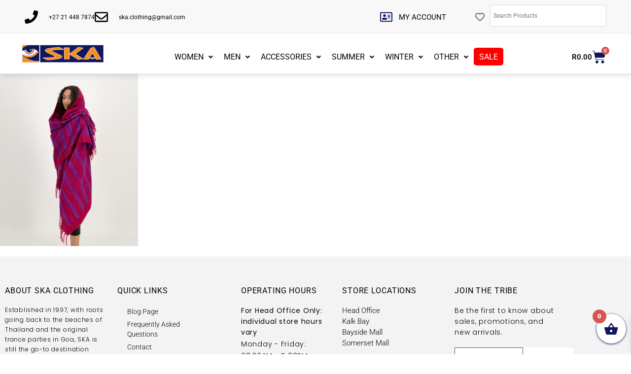

--- FILE ---
content_type: text/html; charset=UTF-8
request_url: https://skaclothing.co.za/?attachment_id=555718
body_size: 42252
content:
<!doctype html>
<html lang="en-US">
<head>
	<meta charset="UTF-8">
	<meta name="viewport" content="width=device-width, initial-scale=1">
	<link rel="profile" href="https://gmpg.org/xfn/11">
	<meta name='robots' content='index, follow, max-image-preview:large, max-snippet:-1, max-video-preview:-1' />

	<!-- This site is optimized with the Yoast SEO plugin v26.7 - https://yoast.com/wordpress/plugins/seo/ -->
	<title>Ska 1073900205 - SKA Clothing</title>
	<meta name="description" content="Online Hippie - Festival clothing store. Shop for unique clothing items from around the world. Buy clothing for women, men &amp; children. Postage available anywhere in South Africa." />
	<link rel="canonical" href="https://skaclothing.co.za/" />
	<meta property="og:locale" content="en_US" />
	<meta property="og:type" content="article" />
	<meta property="og:title" content="Ska 1073900205 - SKA Clothing" />
	<meta property="og:description" content="Online Hippie - Festival clothing store. Shop for unique clothing items from around the world. Buy clothing for women, men &amp; children. Postage available anywhere in South Africa." />
	<meta property="og:url" content="https://skaclothing.co.za/" />
	<meta property="og:site_name" content="SKA Clothing" />
	<meta property="article:publisher" content="https://www.facebook.com/SKAClothing/" />
	<meta property="article:modified_time" content="2024-02-29T08:46:45+00:00" />
	<meta property="og:image" content="https://skaclothing.co.za" />
	<meta property="og:image:width" content="1200" />
	<meta property="og:image:height" content="1500" />
	<meta property="og:image:type" content="image/jpeg" />
	<meta name="twitter:card" content="summary_large_image" />
	<script type="application/ld+json" class="yoast-schema-graph">{"@context":"https://schema.org","@graph":[{"@type":"WebPage","@id":"https://skaclothing.co.za/","url":"https://skaclothing.co.za/","name":"Ska 1073900205 - SKA Clothing","isPartOf":{"@id":"https://skaclothing.co.za/#website"},"primaryImageOfPage":{"@id":"https://skaclothing.co.za/#primaryimage"},"image":{"@id":"https://skaclothing.co.za/#primaryimage"},"thumbnailUrl":"https://skaclothing.co.za/wp-content/uploads/2022/05/Ska-08-06-22-1434.jpg","datePublished":"2022-06-15T13:08:51+00:00","dateModified":"2024-02-29T08:46:45+00:00","description":"Online Hippie - Festival clothing store. Shop for unique clothing items from around the world. Buy clothing for women, men & children. Postage available anywhere in South Africa.","breadcrumb":{"@id":"https://skaclothing.co.za/#breadcrumb"},"inLanguage":"en-US","potentialAction":[{"@type":"ReadAction","target":["https://skaclothing.co.za/"]}]},{"@type":"ImageObject","inLanguage":"en-US","@id":"https://skaclothing.co.za/#primaryimage","url":"https://skaclothing.co.za/wp-content/uploads/2022/05/Ska-08-06-22-1434.jpg","contentUrl":"https://skaclothing.co.za/wp-content/uploads/2022/05/Ska-08-06-22-1434.jpg","width":1200,"height":1500},{"@type":"BreadcrumbList","@id":"https://skaclothing.co.za/#breadcrumb","itemListElement":[{"@type":"ListItem","position":1,"name":"Home","item":"https://skaclothing.co.za/"},{"@type":"ListItem","position":2,"name":"Summer","item":"https://skaclothing.co.za/product-category/summer/"},{"@type":"ListItem","position":3,"name":"Sarongs Throws and Towels","item":"https://skaclothing.co.za/product-category/summer/sarongs-throws-and-towels/"},{"@type":"ListItem","position":4,"name":"SKA Large Tribal Hippy Boho Wool Blanket Shawl Scarves With Tassels- Stripes","item":"https://skaclothing.co.za/product/ska-large-tribal-hippy-boho-wool-blanket-shawl-scarves-with-tassels-stripes/"},{"@type":"ListItem","position":5,"name":"Ska 1073900205"}]},{"@type":"WebSite","@id":"https://skaclothing.co.za/#website","url":"https://skaclothing.co.za/","name":"SKA Clothing","description":"Hippy Clothes South Africa","publisher":{"@id":"https://skaclothing.co.za/#organization"},"potentialAction":[{"@type":"SearchAction","target":{"@type":"EntryPoint","urlTemplate":"https://skaclothing.co.za/?s={search_term_string}"},"query-input":{"@type":"PropertyValueSpecification","valueRequired":true,"valueName":"search_term_string"}}],"inLanguage":"en-US"},{"@type":"Organization","@id":"https://skaclothing.co.za/#organization","name":"Ska Clothing","url":"https://skaclothing.co.za/","logo":{"@type":"ImageObject","inLanguage":"en-US","@id":"https://skaclothing.co.za/#/schema/logo/image/","url":"https://skaclothing.co.za/wp-content/uploads/2018/11/SKA001-Logo-small-1.jpg","contentUrl":"https://skaclothing.co.za/wp-content/uploads/2018/11/SKA001-Logo-small-1.jpg","width":561,"height":155,"caption":"Ska Clothing"},"image":{"@id":"https://skaclothing.co.za/#/schema/logo/image/"},"sameAs":["https://www.facebook.com/SKAClothing/"]}]}</script>
	<!-- / Yoast SEO plugin. -->


<link rel='dns-prefetch' href='//cdnjs.cloudflare.com' />
<link rel="alternate" type="application/rss+xml" title="SKA Clothing &raquo; Feed" href="https://skaclothing.co.za/feed/" />
<link rel="alternate" title="oEmbed (JSON)" type="application/json+oembed" href="https://skaclothing.co.za/wp-json/oembed/1.0/embed?url=https%3A%2F%2Fskaclothing.co.za%2F%3Fattachment_id%3D555718" />
<link rel="alternate" title="oEmbed (XML)" type="text/xml+oembed" href="https://skaclothing.co.za/wp-json/oembed/1.0/embed?url=https%3A%2F%2Fskaclothing.co.za%2F%3Fattachment_id%3D555718&#038;format=xml" />
<style id='wp-img-auto-sizes-contain-inline-css'>
img:is([sizes=auto i],[sizes^="auto," i]){contain-intrinsic-size:3000px 1500px}
/*# sourceURL=wp-img-auto-sizes-contain-inline-css */
</style>

<style id='wp-emoji-styles-inline-css'>

	img.wp-smiley, img.emoji {
		display: inline !important;
		border: none !important;
		box-shadow: none !important;
		height: 1em !important;
		width: 1em !important;
		margin: 0 0.07em !important;
		vertical-align: -0.1em !important;
		background: none !important;
		padding: 0 !important;
	}
/*# sourceURL=wp-emoji-styles-inline-css */
</style>
<link rel='stylesheet' id='wp-block-library-css' href='https://skaclothing.co.za/wp-includes/css/dist/block-library/style.min.css?ver=c9d4ae85786bfaae6188658773c15f67' media='all' />
<link rel='stylesheet' id='pwgc-wc-blocks-style-css' href='https://skaclothing.co.za/wp-content/plugins/pw-woocommerce-gift-cards/assets/css/blocks.css?ver=2.29' media='all' />
<link rel='stylesheet' id='cr-frontend-css-css' href='https://skaclothing.co.za/wp-content/plugins/customer-reviews-woocommerce/css/frontend.css?ver=5.97.0' media='all' />
<link rel='stylesheet' id='cr-badges-css-css' href='https://skaclothing.co.za/wp-content/plugins/customer-reviews-woocommerce/css/badges.css?ver=5.97.0' media='all' />
<style id='global-styles-inline-css'>
:root{--wp--preset--aspect-ratio--square: 1;--wp--preset--aspect-ratio--4-3: 4/3;--wp--preset--aspect-ratio--3-4: 3/4;--wp--preset--aspect-ratio--3-2: 3/2;--wp--preset--aspect-ratio--2-3: 2/3;--wp--preset--aspect-ratio--16-9: 16/9;--wp--preset--aspect-ratio--9-16: 9/16;--wp--preset--color--black: #000000;--wp--preset--color--cyan-bluish-gray: #abb8c3;--wp--preset--color--white: #ffffff;--wp--preset--color--pale-pink: #f78da7;--wp--preset--color--vivid-red: #cf2e2e;--wp--preset--color--luminous-vivid-orange: #ff6900;--wp--preset--color--luminous-vivid-amber: #fcb900;--wp--preset--color--light-green-cyan: #7bdcb5;--wp--preset--color--vivid-green-cyan: #00d084;--wp--preset--color--pale-cyan-blue: #8ed1fc;--wp--preset--color--vivid-cyan-blue: #0693e3;--wp--preset--color--vivid-purple: #9b51e0;--wp--preset--gradient--vivid-cyan-blue-to-vivid-purple: linear-gradient(135deg,rgb(6,147,227) 0%,rgb(155,81,224) 100%);--wp--preset--gradient--light-green-cyan-to-vivid-green-cyan: linear-gradient(135deg,rgb(122,220,180) 0%,rgb(0,208,130) 100%);--wp--preset--gradient--luminous-vivid-amber-to-luminous-vivid-orange: linear-gradient(135deg,rgb(252,185,0) 0%,rgb(255,105,0) 100%);--wp--preset--gradient--luminous-vivid-orange-to-vivid-red: linear-gradient(135deg,rgb(255,105,0) 0%,rgb(207,46,46) 100%);--wp--preset--gradient--very-light-gray-to-cyan-bluish-gray: linear-gradient(135deg,rgb(238,238,238) 0%,rgb(169,184,195) 100%);--wp--preset--gradient--cool-to-warm-spectrum: linear-gradient(135deg,rgb(74,234,220) 0%,rgb(151,120,209) 20%,rgb(207,42,186) 40%,rgb(238,44,130) 60%,rgb(251,105,98) 80%,rgb(254,248,76) 100%);--wp--preset--gradient--blush-light-purple: linear-gradient(135deg,rgb(255,206,236) 0%,rgb(152,150,240) 100%);--wp--preset--gradient--blush-bordeaux: linear-gradient(135deg,rgb(254,205,165) 0%,rgb(254,45,45) 50%,rgb(107,0,62) 100%);--wp--preset--gradient--luminous-dusk: linear-gradient(135deg,rgb(255,203,112) 0%,rgb(199,81,192) 50%,rgb(65,88,208) 100%);--wp--preset--gradient--pale-ocean: linear-gradient(135deg,rgb(255,245,203) 0%,rgb(182,227,212) 50%,rgb(51,167,181) 100%);--wp--preset--gradient--electric-grass: linear-gradient(135deg,rgb(202,248,128) 0%,rgb(113,206,126) 100%);--wp--preset--gradient--midnight: linear-gradient(135deg,rgb(2,3,129) 0%,rgb(40,116,252) 100%);--wp--preset--font-size--small: 13px;--wp--preset--font-size--medium: 20px;--wp--preset--font-size--large: 36px;--wp--preset--font-size--x-large: 42px;--wp--preset--spacing--20: 0.44rem;--wp--preset--spacing--30: 0.67rem;--wp--preset--spacing--40: 1rem;--wp--preset--spacing--50: 1.5rem;--wp--preset--spacing--60: 2.25rem;--wp--preset--spacing--70: 3.38rem;--wp--preset--spacing--80: 5.06rem;--wp--preset--shadow--natural: 6px 6px 9px rgba(0, 0, 0, 0.2);--wp--preset--shadow--deep: 12px 12px 50px rgba(0, 0, 0, 0.4);--wp--preset--shadow--sharp: 6px 6px 0px rgba(0, 0, 0, 0.2);--wp--preset--shadow--outlined: 6px 6px 0px -3px rgb(255, 255, 255), 6px 6px rgb(0, 0, 0);--wp--preset--shadow--crisp: 6px 6px 0px rgb(0, 0, 0);}:root { --wp--style--global--content-size: 800px;--wp--style--global--wide-size: 1200px; }:where(body) { margin: 0; }.wp-site-blocks > .alignleft { float: left; margin-right: 2em; }.wp-site-blocks > .alignright { float: right; margin-left: 2em; }.wp-site-blocks > .aligncenter { justify-content: center; margin-left: auto; margin-right: auto; }:where(.wp-site-blocks) > * { margin-block-start: 24px; margin-block-end: 0; }:where(.wp-site-blocks) > :first-child { margin-block-start: 0; }:where(.wp-site-blocks) > :last-child { margin-block-end: 0; }:root { --wp--style--block-gap: 24px; }:root :where(.is-layout-flow) > :first-child{margin-block-start: 0;}:root :where(.is-layout-flow) > :last-child{margin-block-end: 0;}:root :where(.is-layout-flow) > *{margin-block-start: 24px;margin-block-end: 0;}:root :where(.is-layout-constrained) > :first-child{margin-block-start: 0;}:root :where(.is-layout-constrained) > :last-child{margin-block-end: 0;}:root :where(.is-layout-constrained) > *{margin-block-start: 24px;margin-block-end: 0;}:root :where(.is-layout-flex){gap: 24px;}:root :where(.is-layout-grid){gap: 24px;}.is-layout-flow > .alignleft{float: left;margin-inline-start: 0;margin-inline-end: 2em;}.is-layout-flow > .alignright{float: right;margin-inline-start: 2em;margin-inline-end: 0;}.is-layout-flow > .aligncenter{margin-left: auto !important;margin-right: auto !important;}.is-layout-constrained > .alignleft{float: left;margin-inline-start: 0;margin-inline-end: 2em;}.is-layout-constrained > .alignright{float: right;margin-inline-start: 2em;margin-inline-end: 0;}.is-layout-constrained > .aligncenter{margin-left: auto !important;margin-right: auto !important;}.is-layout-constrained > :where(:not(.alignleft):not(.alignright):not(.alignfull)){max-width: var(--wp--style--global--content-size);margin-left: auto !important;margin-right: auto !important;}.is-layout-constrained > .alignwide{max-width: var(--wp--style--global--wide-size);}body .is-layout-flex{display: flex;}.is-layout-flex{flex-wrap: wrap;align-items: center;}.is-layout-flex > :is(*, div){margin: 0;}body .is-layout-grid{display: grid;}.is-layout-grid > :is(*, div){margin: 0;}body{padding-top: 0px;padding-right: 0px;padding-bottom: 0px;padding-left: 0px;}a:where(:not(.wp-element-button)){text-decoration: underline;}:root :where(.wp-element-button, .wp-block-button__link){background-color: #32373c;border-width: 0;color: #fff;font-family: inherit;font-size: inherit;font-style: inherit;font-weight: inherit;letter-spacing: inherit;line-height: inherit;padding-top: calc(0.667em + 2px);padding-right: calc(1.333em + 2px);padding-bottom: calc(0.667em + 2px);padding-left: calc(1.333em + 2px);text-decoration: none;text-transform: inherit;}.has-black-color{color: var(--wp--preset--color--black) !important;}.has-cyan-bluish-gray-color{color: var(--wp--preset--color--cyan-bluish-gray) !important;}.has-white-color{color: var(--wp--preset--color--white) !important;}.has-pale-pink-color{color: var(--wp--preset--color--pale-pink) !important;}.has-vivid-red-color{color: var(--wp--preset--color--vivid-red) !important;}.has-luminous-vivid-orange-color{color: var(--wp--preset--color--luminous-vivid-orange) !important;}.has-luminous-vivid-amber-color{color: var(--wp--preset--color--luminous-vivid-amber) !important;}.has-light-green-cyan-color{color: var(--wp--preset--color--light-green-cyan) !important;}.has-vivid-green-cyan-color{color: var(--wp--preset--color--vivid-green-cyan) !important;}.has-pale-cyan-blue-color{color: var(--wp--preset--color--pale-cyan-blue) !important;}.has-vivid-cyan-blue-color{color: var(--wp--preset--color--vivid-cyan-blue) !important;}.has-vivid-purple-color{color: var(--wp--preset--color--vivid-purple) !important;}.has-black-background-color{background-color: var(--wp--preset--color--black) !important;}.has-cyan-bluish-gray-background-color{background-color: var(--wp--preset--color--cyan-bluish-gray) !important;}.has-white-background-color{background-color: var(--wp--preset--color--white) !important;}.has-pale-pink-background-color{background-color: var(--wp--preset--color--pale-pink) !important;}.has-vivid-red-background-color{background-color: var(--wp--preset--color--vivid-red) !important;}.has-luminous-vivid-orange-background-color{background-color: var(--wp--preset--color--luminous-vivid-orange) !important;}.has-luminous-vivid-amber-background-color{background-color: var(--wp--preset--color--luminous-vivid-amber) !important;}.has-light-green-cyan-background-color{background-color: var(--wp--preset--color--light-green-cyan) !important;}.has-vivid-green-cyan-background-color{background-color: var(--wp--preset--color--vivid-green-cyan) !important;}.has-pale-cyan-blue-background-color{background-color: var(--wp--preset--color--pale-cyan-blue) !important;}.has-vivid-cyan-blue-background-color{background-color: var(--wp--preset--color--vivid-cyan-blue) !important;}.has-vivid-purple-background-color{background-color: var(--wp--preset--color--vivid-purple) !important;}.has-black-border-color{border-color: var(--wp--preset--color--black) !important;}.has-cyan-bluish-gray-border-color{border-color: var(--wp--preset--color--cyan-bluish-gray) !important;}.has-white-border-color{border-color: var(--wp--preset--color--white) !important;}.has-pale-pink-border-color{border-color: var(--wp--preset--color--pale-pink) !important;}.has-vivid-red-border-color{border-color: var(--wp--preset--color--vivid-red) !important;}.has-luminous-vivid-orange-border-color{border-color: var(--wp--preset--color--luminous-vivid-orange) !important;}.has-luminous-vivid-amber-border-color{border-color: var(--wp--preset--color--luminous-vivid-amber) !important;}.has-light-green-cyan-border-color{border-color: var(--wp--preset--color--light-green-cyan) !important;}.has-vivid-green-cyan-border-color{border-color: var(--wp--preset--color--vivid-green-cyan) !important;}.has-pale-cyan-blue-border-color{border-color: var(--wp--preset--color--pale-cyan-blue) !important;}.has-vivid-cyan-blue-border-color{border-color: var(--wp--preset--color--vivid-cyan-blue) !important;}.has-vivid-purple-border-color{border-color: var(--wp--preset--color--vivid-purple) !important;}.has-vivid-cyan-blue-to-vivid-purple-gradient-background{background: var(--wp--preset--gradient--vivid-cyan-blue-to-vivid-purple) !important;}.has-light-green-cyan-to-vivid-green-cyan-gradient-background{background: var(--wp--preset--gradient--light-green-cyan-to-vivid-green-cyan) !important;}.has-luminous-vivid-amber-to-luminous-vivid-orange-gradient-background{background: var(--wp--preset--gradient--luminous-vivid-amber-to-luminous-vivid-orange) !important;}.has-luminous-vivid-orange-to-vivid-red-gradient-background{background: var(--wp--preset--gradient--luminous-vivid-orange-to-vivid-red) !important;}.has-very-light-gray-to-cyan-bluish-gray-gradient-background{background: var(--wp--preset--gradient--very-light-gray-to-cyan-bluish-gray) !important;}.has-cool-to-warm-spectrum-gradient-background{background: var(--wp--preset--gradient--cool-to-warm-spectrum) !important;}.has-blush-light-purple-gradient-background{background: var(--wp--preset--gradient--blush-light-purple) !important;}.has-blush-bordeaux-gradient-background{background: var(--wp--preset--gradient--blush-bordeaux) !important;}.has-luminous-dusk-gradient-background{background: var(--wp--preset--gradient--luminous-dusk) !important;}.has-pale-ocean-gradient-background{background: var(--wp--preset--gradient--pale-ocean) !important;}.has-electric-grass-gradient-background{background: var(--wp--preset--gradient--electric-grass) !important;}.has-midnight-gradient-background{background: var(--wp--preset--gradient--midnight) !important;}.has-small-font-size{font-size: var(--wp--preset--font-size--small) !important;}.has-medium-font-size{font-size: var(--wp--preset--font-size--medium) !important;}.has-large-font-size{font-size: var(--wp--preset--font-size--large) !important;}.has-x-large-font-size{font-size: var(--wp--preset--font-size--x-large) !important;}
:root :where(.wp-block-pullquote){font-size: 1.5em;line-height: 1.6;}
/*# sourceURL=global-styles-inline-css */
</style>
<link rel='stylesheet' id='tp-product-image-flipper-for-woocommerce-css' href='https://skaclothing.co.za/wp-content/plugins/tp-product-image-flipper-for-woocommerce/css/tp-product-image-flipper-for-woocommerce.css?ver=c9d4ae85786bfaae6188658773c15f67' media='all' />
<link rel='stylesheet' id='woof-css' href='https://skaclothing.co.za/wp-content/plugins/woocommerce-products-filter/css/front.css?ver=1.3.7.4' media='all' />
<style id='woof-inline-css'>

.woof_products_top_panel li span, .woof_products_top_panel2 li span{background: url(https://skaclothing.co.za/wp-content/plugins/woocommerce-products-filter/img/delete.png);background-size: 14px 14px;background-repeat: no-repeat;background-position: right;}
.woof_edit_view{
                    display: none;
                }
/*# sourceURL=woof-inline-css */
</style>
<link rel='stylesheet' id='chosen-drop-down-css' href='https://skaclothing.co.za/wp-content/plugins/woocommerce-products-filter/js/chosen/chosen.min.css?ver=1.3.7.4' media='all' />
<link rel='stylesheet' id='woof_by_author_html_items-css' href='https://skaclothing.co.za/wp-content/plugins/woocommerce-products-filter/ext/by_author/css/by_author.css?ver=1.3.7.4' media='all' />
<link rel='stylesheet' id='woof_by_instock_html_items-css' href='https://skaclothing.co.za/wp-content/plugins/woocommerce-products-filter/ext/by_instock/css/by_instock.css?ver=1.3.7.4' media='all' />
<link rel='stylesheet' id='woof_by_onsales_html_items-css' href='https://skaclothing.co.za/wp-content/plugins/woocommerce-products-filter/ext/by_onsales/css/by_onsales.css?ver=1.3.7.4' media='all' />
<link rel='stylesheet' id='woof_by_text_html_items-css' href='https://skaclothing.co.za/wp-content/plugins/woocommerce-products-filter/ext/by_text/assets/css/front.css?ver=1.3.7.4' media='all' />
<link rel='stylesheet' id='woof_label_html_items-css' href='https://skaclothing.co.za/wp-content/plugins/woocommerce-products-filter/ext/label/css/html_types/label.css?ver=1.3.7.4' media='all' />
<link rel='stylesheet' id='woof_select_radio_check_html_items-css' href='https://skaclothing.co.za/wp-content/plugins/woocommerce-products-filter/ext/select_radio_check/css/html_types/select_radio_check.css?ver=1.3.7.4' media='all' />
<link rel='stylesheet' id='woof_sd_html_items_checkbox-css' href='https://skaclothing.co.za/wp-content/plugins/woocommerce-products-filter/ext/smart_designer/css/elements/checkbox.css?ver=1.3.7.4' media='all' />
<link rel='stylesheet' id='woof_sd_html_items_radio-css' href='https://skaclothing.co.za/wp-content/plugins/woocommerce-products-filter/ext/smart_designer/css/elements/radio.css?ver=1.3.7.4' media='all' />
<link rel='stylesheet' id='woof_sd_html_items_switcher-css' href='https://skaclothing.co.za/wp-content/plugins/woocommerce-products-filter/ext/smart_designer/css/elements/switcher.css?ver=1.3.7.4' media='all' />
<link rel='stylesheet' id='woof_sd_html_items_color-css' href='https://skaclothing.co.za/wp-content/plugins/woocommerce-products-filter/ext/smart_designer/css/elements/color.css?ver=1.3.7.4' media='all' />
<link rel='stylesheet' id='woof_sd_html_items_tooltip-css' href='https://skaclothing.co.za/wp-content/plugins/woocommerce-products-filter/ext/smart_designer/css/tooltip.css?ver=1.3.7.4' media='all' />
<link rel='stylesheet' id='woof_sd_html_items_front-css' href='https://skaclothing.co.za/wp-content/plugins/woocommerce-products-filter/ext/smart_designer/css/front.css?ver=1.3.7.4' media='all' />
<link rel='stylesheet' id='woof-switcher23-css' href='https://skaclothing.co.za/wp-content/plugins/woocommerce-products-filter/css/switcher.css?ver=1.3.7.4' media='all' />
<link rel='stylesheet' id='woocommerce-layout-css' href='https://skaclothing.co.za/wp-content/plugins/woocommerce/assets/css/woocommerce-layout.css?ver=10.4.3' media='all' />
<link rel='stylesheet' id='woocommerce-smallscreen-css' href='https://skaclothing.co.za/wp-content/plugins/woocommerce/assets/css/woocommerce-smallscreen.css?ver=10.4.3' media='only screen and (max-width: 768px)' />
<link rel='stylesheet' id='woocommerce-general-css' href='https://skaclothing.co.za/wp-content/plugins/woocommerce/assets/css/woocommerce.css?ver=10.4.3' media='all' />
<style id='woocommerce-inline-inline-css'>
.woocommerce form .form-row .required { visibility: visible; }
/*# sourceURL=woocommerce-inline-inline-css */
</style>
<link rel='stylesheet' id='wt-woocommerce-related-products-css' href='https://skaclothing.co.za/wp-content/plugins/wt-woocommerce-related-products/public/css/custom-related-products-public.css?ver=1.7.6' media='all' />
<link rel='stylesheet' id='aws-style-css' href='https://skaclothing.co.za/wp-content/plugins/advanced-woo-search/assets/css/common.min.css?ver=3.51' media='all' />
<link rel='stylesheet' id='vpd-public-css' href='https://skaclothing.co.za/wp-content/plugins/variation-price-display/public/css/public.min.css?ver=1.4.0' media='all' />
<link rel='stylesheet' id='woo-variation-swatches-css' href='https://skaclothing.co.za/wp-content/plugins/woo-variation-swatches/assets/css/frontend.min.css?ver=1762932546' media='all' />
<style id='woo-variation-swatches-inline-css'>
:root {
--wvs-tick:url("data:image/svg+xml;utf8,%3Csvg filter='drop-shadow(0px 0px 2px rgb(0 0 0 / .8))' xmlns='http://www.w3.org/2000/svg'  viewBox='0 0 30 30'%3E%3Cpath fill='none' stroke='%23ffffff' stroke-linecap='round' stroke-linejoin='round' stroke-width='4' d='M4 16L11 23 27 7'/%3E%3C/svg%3E");

--wvs-cross:url("data:image/svg+xml;utf8,%3Csvg filter='drop-shadow(0px 0px 5px rgb(255 255 255 / .6))' xmlns='http://www.w3.org/2000/svg' width='72px' height='72px' viewBox='0 0 24 24'%3E%3Cpath fill='none' stroke='%23ff0000' stroke-linecap='round' stroke-width='0.6' d='M5 5L19 19M19 5L5 19'/%3E%3C/svg%3E");
--wvs-single-product-item-width:30px;
--wvs-single-product-item-height:30px;
--wvs-single-product-item-font-size:16px}
/*# sourceURL=woo-variation-swatches-inline-css */
</style>
<link rel='stylesheet' id='photoswipe-css-css' href='https://cdnjs.cloudflare.com/ajax/libs/photoswipe/5.3.6/photoswipe.min.css?ver=5.3.6' media='all' />
<link rel='stylesheet' id='photoswipe-css' href='https://skaclothing.co.za/wp-content/plugins/woocommerce/assets/css/photoswipe/photoswipe.min.css?ver=10.4.3' media='all' />
<link rel='stylesheet' id='photoswipe-default-skin-css' href='https://skaclothing.co.za/wp-content/plugins/woocommerce/assets/css/photoswipe/default-skin/default-skin.min.css?ver=10.4.3' media='all' />
<link rel='stylesheet' id='yith_wcbm_badge_style-css' href='https://skaclothing.co.za/wp-content/plugins/yith-woocommerce-badges-management/assets/css/frontend.css?ver=3.21.0' media='all' />
<style id='yith_wcbm_badge_style-inline-css'>
.yith-wcbm-badge.yith-wcbm-badge-text.yith-wcbm-badge-555945 {
				top: 0; left: 0; 
				
				-ms-transform: ; 
				-webkit-transform: ; 
				transform: ;
				padding: 0px 0px 0px 0px;
				background-color:#10175f; border-radius: 0px 0px px 0px; width:100px; height:50px;
			}
/*# sourceURL=yith_wcbm_badge_style-inline-css */
</style>
<link rel='stylesheet' id='yith-gfont-open-sans-css' href='https://skaclothing.co.za/wp-content/plugins/yith-woocommerce-badges-management/assets/fonts/open-sans/style.css?ver=3.21.0' media='all' />
<link rel='stylesheet' id='xoo-wsc-fonts-css' href='https://skaclothing.co.za/wp-content/plugins/side-cart-woocommerce/assets/css/xoo-wsc-fonts.css?ver=2.7.2' media='all' />
<link rel='stylesheet' id='xoo-wsc-style-css' href='https://skaclothing.co.za/wp-content/plugins/side-cart-woocommerce/assets/css/xoo-wsc-style.css?ver=2.7.2' media='all' />
<style id='xoo-wsc-style-inline-css'>




.xoo-wsc-ft-buttons-cont a.xoo-wsc-ft-btn, .xoo-wsc-container .xoo-wsc-btn {
	background-color: #10175f;
	color: #ffffff;
	border: 2px solid #10175F;
	padding: 10px 20px;
}

.xoo-wsc-ft-buttons-cont a.xoo-wsc-ft-btn:hover, .xoo-wsc-container .xoo-wsc-btn:hover {
	background-color: #ffffff;
	color: #000000;
	border: 2px solid #000000;
}

 

.xoo-wsc-footer{
	background-color: #ffffff;
	color: #000000;
	padding: 10px 20px;
	box-shadow: 0 -5px 10px #0000001a;
}

.xoo-wsc-footer, .xoo-wsc-footer a, .xoo-wsc-footer .amount{
	font-size: 18px;
}

.xoo-wsc-btn .amount{
	color: #ffffff}

.xoo-wsc-btn:hover .amount{
	color: #000000;
}

.xoo-wsc-ft-buttons-cont{
	grid-template-columns: auto;
}

.xoo-wsc-basket{
	bottom: 12px;
	right: 0px;
	background-color: #ffffff;
	color: #10175f;
	box-shadow: 0 1px 4px 0;
	border-radius: 50%;
	display: flex;
	width: 60px;
	height: 60px;
}


.xoo-wsc-bki{
	font-size: 30px}

.xoo-wsc-items-count{
	top: -9px;
	left: -8px;
}

.xoo-wsc-items-count, .xoo-wsch-items-count{
	background-color: #000000;
	color: #ffffff;
}

.xoo-wsc-container, .xoo-wsc-slider{
	max-width: 320px;
	right: -320px;
	top: 0;bottom: 0;
	bottom: 0;
	font-family: }


.xoo-wsc-cart-active .xoo-wsc-container, .xoo-wsc-slider-active .xoo-wsc-slider{
	right: 0;
}


.xoo-wsc-cart-active .xoo-wsc-basket{
	right: 320px;
}

.xoo-wsc-slider{
	right: -320px;
}

span.xoo-wsch-close {
    font-size: 16px;
}

	.xoo-wsch-top{
		justify-content: center;
	}
	span.xoo-wsch-close {
	    right: 10px;
	}

.xoo-wsch-text{
	font-size: 20px;
}

.xoo-wsc-header{
	color: #000000;
	background-color: #ffffff;
	border-bottom: 2px solid #eee;
	padding: 15px 15px;
}


.xoo-wsc-body{
	background-color: #ffffff;
}

.xoo-wsc-products:not(.xoo-wsc-pattern-card), .xoo-wsc-products:not(.xoo-wsc-pattern-card) span.amount, .xoo-wsc-products:not(.xoo-wsc-pattern-card) a{
	font-size: 16px;
	color: #000000;
}

.xoo-wsc-products:not(.xoo-wsc-pattern-card) .xoo-wsc-product{
	padding: 20px 15px;
	margin: 0;
	border-radius: 0px;
	box-shadow: 0 0;
	background-color: transparent;
}

.xoo-wsc-sum-col{
	justify-content: center;
}


/** Shortcode **/
.xoo-wsc-sc-count{
	background-color: #000000;
	color: #ffffff;
}

.xoo-wsc-sc-bki{
	font-size: 28px;
	color: #000000;
}
.xoo-wsc-sc-cont{
	color: #000000;
}


.xoo-wsc-product dl.variation {
	display: block;
}


.xoo-wsc-product-cont{
	padding: 10px 10px;
}

.xoo-wsc-products:not(.xoo-wsc-pattern-card) .xoo-wsc-img-col{
	width: 30%;
}

.xoo-wsc-pattern-card .xoo-wsc-img-col img{
	max-width: 100%;
	height: auto;
}

.xoo-wsc-products:not(.xoo-wsc-pattern-card) .xoo-wsc-sum-col{
	width: 70%;
}

.xoo-wsc-pattern-card .xoo-wsc-product-cont{
	width: 50% 
}

@media only screen and (max-width: 600px) {
	.xoo-wsc-pattern-card .xoo-wsc-product-cont  {
		width: 50%;
	}
}


.xoo-wsc-pattern-card .xoo-wsc-product{
	border: 0;
	box-shadow: 0px 10px 15px -12px #0000001a;
}


.xoo-wsc-sm-front{
	background-color: #eee;
}
.xoo-wsc-pattern-card, .xoo-wsc-sm-front{
	border-bottom-left-radius: 5px;
	border-bottom-right-radius: 5px;
}
.xoo-wsc-pattern-card, .xoo-wsc-img-col img, .xoo-wsc-img-col, .xoo-wsc-sm-back-cont{
	border-top-left-radius: 5px;
	border-top-right-radius: 5px;
}
.xoo-wsc-sm-back{
	background-color: #fff;
}
.xoo-wsc-pattern-card, .xoo-wsc-pattern-card a, .xoo-wsc-pattern-card .amount{
	font-size: 16px;
}

.xoo-wsc-sm-front, .xoo-wsc-sm-front a, .xoo-wsc-sm-front .amount{
	color: #000;
}

.xoo-wsc-sm-back, .xoo-wsc-sm-back a, .xoo-wsc-sm-back .amount{
	color: #000;
}


.magictime {
    animation-duration: 0.5s;
}



span.xoo-wsch-items-count{
	height: 20px;
	line-height: 20px;
	width: 20px;
}

span.xoo-wsch-icon{
	font-size: 30px
}

.xoo-wsc-smr-del{
	font-size: 16px
}
/*# sourceURL=xoo-wsc-style-inline-css */
</style>
<link rel='preload' as='font' type='font/woff2' crossorigin='anonymous' id='tinvwl-webfont-font-css' href='https://skaclothing.co.za/wp-content/plugins/ti-woocommerce-wishlist/assets/fonts/tinvwl-webfont.woff2?ver=xu2uyi' media='all' />
<link rel='stylesheet' id='tinvwl-webfont-css' href='https://skaclothing.co.za/wp-content/plugins/ti-woocommerce-wishlist/assets/css/webfont.min.css?ver=2.11.1' media='all' />
<link rel='stylesheet' id='tinvwl-css' href='https://skaclothing.co.za/wp-content/plugins/ti-woocommerce-wishlist/assets/css/public.min.css?ver=2.11.1' media='all' />
<link rel='stylesheet' id='hello-elementor-css' href='https://skaclothing.co.za/wp-content/themes/hello-elementor/assets/css/reset.css?ver=3.4.5' media='all' />
<link rel='stylesheet' id='hello-elementor-theme-style-css' href='https://skaclothing.co.za/wp-content/themes/hello-elementor/assets/css/theme.css?ver=3.4.5' media='all' />
<link rel='stylesheet' id='chld_thm_cfg_child-css' href='https://skaclothing.co.za/wp-content/themes/hello-elementor-child.old/style.css?ver=c9d4ae85786bfaae6188658773c15f67' media='all' />
<link rel='stylesheet' id='hello-elementor-header-footer-css' href='https://skaclothing.co.za/wp-content/themes/hello-elementor/assets/css/header-footer.css?ver=3.4.5' media='all' />
<link rel='stylesheet' id='pscrollbar-css' href='https://skaclothing.co.za/wp-content/plugins/quadmenu/assets/frontend/pscrollbar/perfect-scrollbar.min.css?ver=3.3.2' media='all' />
<link rel='stylesheet' id='owlcarousel-css' href='https://skaclothing.co.za/wp-content/plugins/quadmenu/assets/frontend/owlcarousel/owl.carousel.min.css?ver=3.3.2' media='all' />
<link rel='stylesheet' id='quadmenu-normalize-css' href='https://skaclothing.co.za/wp-content/plugins/quadmenu/assets/frontend/css/quadmenu-normalize.css?ver=3.3.2' media='all' />
<link rel='stylesheet' id='quadmenu-widgets-css' href='https://skaclothing.co.za/wp-content/uploads/hello-elementor-childold/quadmenu-widgets.css?ver=1754915548' media='all' />
<link rel='stylesheet' id='quadmenu-css' href='https://skaclothing.co.za/wp-content/plugins/quadmenu/build/frontend/style.css?ver=3.3.2' media='all' />
<link rel='stylesheet' id='quadmenu-locations-css' href='https://skaclothing.co.za/wp-content/uploads/hello-elementor-childold/quadmenu-locations.css?ver=1754915548' media='all' />
<link rel='stylesheet' id='dashicons-css' href='https://skaclothing.co.za/wp-includes/css/dashicons.min.css?ver=c9d4ae85786bfaae6188658773c15f67' media='all' />
<style id='dashicons-inline-css'>
[data-font="Dashicons"]:before {font-family: 'Dashicons' !important;content: attr(data-icon) !important;speak: none !important;font-weight: normal !important;font-variant: normal !important;text-transform: none !important;line-height: 1 !important;font-style: normal !important;-webkit-font-smoothing: antialiased !important;-moz-osx-font-smoothing: grayscale !important;}
/*# sourceURL=dashicons-inline-css */
</style>
<link rel='stylesheet' id='elementor-frontend-css' href='https://skaclothing.co.za/wp-content/plugins/elementor/assets/css/frontend.min.css?ver=3.34.1' media='all' />
<link rel='stylesheet' id='widget-icon-list-css' href='https://skaclothing.co.za/wp-content/plugins/elementor/assets/css/widget-icon-list.min.css?ver=3.34.1' media='all' />
<link rel='stylesheet' id='widget-social-icons-css' href='https://skaclothing.co.za/wp-content/plugins/elementor/assets/css/widget-social-icons.min.css?ver=3.34.1' media='all' />
<link rel='stylesheet' id='e-apple-webkit-css' href='https://skaclothing.co.za/wp-content/plugins/elementor/assets/css/conditionals/apple-webkit.min.css?ver=3.34.1' media='all' />
<link rel='stylesheet' id='widget-image-css' href='https://skaclothing.co.za/wp-content/plugins/elementor/assets/css/widget-image.min.css?ver=3.34.1' media='all' />
<link rel='stylesheet' id='widget-woocommerce-menu-cart-css' href='https://skaclothing.co.za/wp-content/plugins/elementor-pro/assets/css/widget-woocommerce-menu-cart.min.css?ver=3.34.0' media='all' />
<link rel='stylesheet' id='e-sticky-css' href='https://skaclothing.co.za/wp-content/plugins/elementor-pro/assets/css/modules/sticky.min.css?ver=3.34.0' media='all' />
<link rel='stylesheet' id='widget-heading-css' href='https://skaclothing.co.za/wp-content/plugins/elementor/assets/css/widget-heading.min.css?ver=3.34.1' media='all' />
<link rel='stylesheet' id='widget-nav-menu-css' href='https://skaclothing.co.za/wp-content/plugins/elementor-pro/assets/css/widget-nav-menu.min.css?ver=3.34.0' media='all' />
<link rel='stylesheet' id='widget-form-css' href='https://skaclothing.co.za/wp-content/plugins/elementor-pro/assets/css/widget-form.min.css?ver=3.34.0' media='all' />
<link rel='stylesheet' id='elementor-post-537054-css' href='https://skaclothing.co.za/wp-content/uploads/elementor/css/post-537054.css?ver=1768806321' media='all' />
<link rel='stylesheet' id='uael-frontend-css' href='https://skaclothing.co.za/wp-content/plugins/ultimate-elementor/assets/min-css/uael-frontend.min.css?ver=1.36.25' media='all' />
<link rel='stylesheet' id='font-awesome-5-all-css' href='https://skaclothing.co.za/wp-content/plugins/elementor/assets/lib/font-awesome/css/all.min.css?ver=3.34.1' media='all' />
<link rel='stylesheet' id='font-awesome-4-shim-css' href='https://skaclothing.co.za/wp-content/plugins/elementor/assets/lib/font-awesome/css/v4-shims.min.css?ver=3.34.1' media='all' />
<link rel='stylesheet' id='elementor-post-546106-css' href='https://skaclothing.co.za/wp-content/uploads/elementor/css/post-546106.css?ver=1768806321' media='all' />
<link rel='stylesheet' id='elementor-post-546073-css' href='https://skaclothing.co.za/wp-content/uploads/elementor/css/post-546073.css?ver=1768806321' media='all' />
<link rel='stylesheet' id='elementor-gf-local-roboto-css' href='https://skaclothing.co.za/wp-content/uploads/elementor/google-fonts/css/roboto.css?ver=1742782489' media='all' />
<link rel='stylesheet' id='elementor-gf-local-robotoslab-css' href='https://skaclothing.co.za/wp-content/uploads/elementor/google-fonts/css/robotoslab.css?ver=1742782500' media='all' />
<link rel='stylesheet' id='elementor-gf-local-poppins-css' href='https://skaclothing.co.za/wp-content/uploads/elementor/google-fonts/css/poppins.css?ver=1742782507' media='all' />
<link rel='stylesheet' id='elementor-gf-local-nanumgothic-css' href='https://skaclothing.co.za/wp-content/uploads/elementor/google-fonts/css/nanumgothic.css?ver=1742782573' media='all' />
<script src="https://skaclothing.co.za/wp-includes/js/jquery/jquery.min.js?ver=3.7.1" id="jquery-core-js"></script>
<script src="https://skaclothing.co.za/wp-includes/js/jquery/jquery-migrate.min.js?ver=3.4.1" id="jquery-migrate-js"></script>
<script id="woof-husky-js-extra">
var woof_husky_txt = {"ajax_url":"https://skaclothing.co.za/wp-admin/admin-ajax.php","plugin_uri":"https://skaclothing.co.za/wp-content/plugins/woocommerce-products-filter/ext/by_text/","loader":"https://skaclothing.co.za/wp-content/plugins/woocommerce-products-filter/ext/by_text/assets/img/ajax-loader.gif","not_found":"Nothing found!","prev":"Prev","next":"Next","site_link":"https://skaclothing.co.za","default_data":{"placeholder":"","behavior":"title","search_by_full_word":0,"autocomplete":1,"how_to_open_links":0,"taxonomy_compatibility":0,"sku_compatibility":0,"custom_fields":"","search_desc_variant":0,"view_text_length":10,"min_symbols":3,"max_posts":10,"image":"","notes_for_customer":"","template":"default","max_open_height":300,"page":0}};
//# sourceURL=woof-husky-js-extra
</script>
<script src="https://skaclothing.co.za/wp-content/plugins/woocommerce-products-filter/ext/by_text/assets/js/husky.js?ver=1.3.7.4" id="woof-husky-js"></script>
<script src="https://skaclothing.co.za/wp-content/plugins/woocommerce/assets/js/jquery-blockui/jquery.blockUI.min.js?ver=2.7.0-wc.10.4.3" id="wc-jquery-blockui-js" data-wp-strategy="defer"></script>
<script id="wc-add-to-cart-js-extra">
var wc_add_to_cart_params = {"ajax_url":"/wp-admin/admin-ajax.php","wc_ajax_url":"/?wc-ajax=%%endpoint%%","i18n_view_cart":"View cart","cart_url":"https://skaclothing.co.za/cart/","is_cart":"","cart_redirect_after_add":"no"};
//# sourceURL=wc-add-to-cart-js-extra
</script>
<script src="https://skaclothing.co.za/wp-content/plugins/woocommerce/assets/js/frontend/add-to-cart.min.js?ver=10.4.3" id="wc-add-to-cart-js" defer data-wp-strategy="defer"></script>
<script src="https://skaclothing.co.za/wp-content/plugins/woocommerce/assets/js/js-cookie/js.cookie.min.js?ver=2.1.4-wc.10.4.3" id="wc-js-cookie-js" data-wp-strategy="defer"></script>
<script id="woocommerce-js-extra">
var woocommerce_params = {"ajax_url":"/wp-admin/admin-ajax.php","wc_ajax_url":"/?wc-ajax=%%endpoint%%","i18n_password_show":"Show password","i18n_password_hide":"Hide password"};
//# sourceURL=woocommerce-js-extra
</script>
<script src="https://skaclothing.co.za/wp-content/plugins/woocommerce/assets/js/frontend/woocommerce.min.js?ver=10.4.3" id="woocommerce-js" defer data-wp-strategy="defer"></script>
<script src="https://skaclothing.co.za/wp-content/plugins/wt-woocommerce-related-products/public/js/custom-related-products-public.js?ver=1.7.6" id="wt-woocommerce-related-products-js"></script>
<script src="https://skaclothing.co.za/wp-content/plugins/woocommerce/assets/js/photoswipe/photoswipe.min.js?ver=4.1.1-wc.10.4.3" id="wc-photoswipe-js" data-wp-strategy="defer"></script>
<script src="https://skaclothing.co.za/wp-content/plugins/elementor/assets/lib/font-awesome/js/v4-shims.min.js?ver=3.34.1" id="font-awesome-4-shim-js"></script>
<script src="https://skaclothing.co.za/wp-content/plugins/woocommerce/assets/js/photoswipe/photoswipe-ui-default.min.js?ver=4.1.1-wc.10.4.3" id="wc-photoswipe-ui-default-js" defer data-wp-strategy="defer"></script>
<script id="enhanced-ecommerce-google-analytics-js-extra">
var ConvAioGlobal = {"nonce":"f7cdac3884"};
//# sourceURL=enhanced-ecommerce-google-analytics-js-extra
</script>
<script data-cfasync="false" data-no-optimize="1" data-pagespeed-no-defer src="https://skaclothing.co.za/wp-content/plugins/enhanced-e-commerce-for-woocommerce-store/public/js/con-gtm-google-analytics.js?ver=7.2.14" id="enhanced-ecommerce-google-analytics-js"></script>
<script data-cfasync="false" data-no-optimize="1" data-pagespeed-no-defer id="enhanced-ecommerce-google-analytics-js-after">
tvc_smd={"tvc_wcv":"10.4.3","tvc_wpv":"6.9","tvc_eev":"7.2.14","tvc_sub_data":{"sub_id":"40979","cu_id":"34405","pl_id":"1","ga_tra_option":"GA4","ga_property_id":"","ga_measurement_id":"G-ML3E0CJ2QJ","ga_ads_id":"","ga_gmc_id":"","ga_gmc_id_p":"","op_gtag_js":"0","op_en_e_t":"0","op_rm_t_t":"0","op_dy_rm_t_t":"0","op_li_ga_wi_ads":"0","gmc_is_product_sync":"0","gmc_is_site_verified":"0","gmc_is_domain_claim":"0","gmc_product_count":"0","fb_pixel_id":""}};
//# sourceURL=enhanced-ecommerce-google-analytics-js-after
</script>
<link rel="https://api.w.org/" href="https://skaclothing.co.za/wp-json/" /><link rel="alternate" title="JSON" type="application/json" href="https://skaclothing.co.za/wp-json/wp/v2/media/555718" /><link rel="EditURI" type="application/rsd+xml" title="RSD" href="https://skaclothing.co.za/xmlrpc.php?rsd" />
<style type="text/css" id="simple-css-output">@media only screen and (max-width: 600px) {.elementor-18 .elementor-element.elementor-element-f7a8c6b:not(.elementor-motion-effects-element-type-background), .elementor-18 .elementor-element.elementor-element-f7a8c6b > .elementor-motion-effects-container > .elementor-motion-effects-layer { background-size: cover; background: url(https://skaclothing.co.za/wp-content/uploads/2020/09/Ska-bg-fallback-1.jpg) 50% 50%; background-size: cover; background-position: -790px; background-position-y: bottom;}}.elementor-546073 .elementor-element.elementor-element-36611bfb .elementor-social-icon { background-color: transparent;}.woocommerce ul.products li.product, .woocommerce-page ul.products li.product { border-color: #DCDCDC; text-align: left; border-style: solid; position: relative; color: #000; border-width: 1px 1px 1px 1px; padding: 5px 5px 20px 5px; box-shadow: 6px 6px 17px 0px rgba(0, 0, 0, 0.13); margin-left: 0;}.woocommerce ul.products li.product .woocommerce-loop-category__title, .woocommerce ul.products li.product .woocommerce-loop-product__title, .woocommerce ul.products li.product h3 { color: black;}.woocommerce ul.products li.product .price { color: black;}.woocommerce #respond input#submit, .woocommerce a.button, .woocommerce button.button, .woocommerce input.button { color: white; background-color: black;}@media (min-width: 992px) {.site-header, body:not([class*=elementor-page-]) .site-main { max-width: 1400px;}}.woocommerce span.onsale { background-color: #10175F; }.woocommerce .woocommerce-breadcrumb { padding-top:30px;}.page-numbers { color:black;}.woocommerce nav.woocommerce-pagination { text-align: center; padding-bottom: 30px;}table tbody>tr:nth-child(odd)>td, table tbody>tr:nth-child(odd)>th { background-color: #fff;}.woocommerce a.button.alt:disabled:hover, .woocommerce a.button.alt:disabled[disabled], .woocommerce a.button.alt:disabled[disabled]:hover, .woocommerce button.button.alt.disabled, .woocommerce button.button.alt.disabled:hover, .woocommerce button.button.alt:disabled, .woocommerce button.button.alt:disabled:hover, .woocommerce button.button.alt:disabled[disabled], .woocommerce button.button.alt:disabled[disabled]:hover, .woocommerce input.button.alt.disabled, .woocommerce input.button.alt.disabled:hover, .woocommerce input.button.alt:disabled, .woocommerce input.button.alt:disabled:hover, .woocommerce input.button.alt:disabled[disabled], .woocommerce input.button.alt:disabled[disabled]:hover { background-color: #000; color: #fff;}.woocommerce #respond input#submit.alt, .woocommerce a.button.alt, .woocommerce button.button.alt, .woocommerce input.button.alt { background-color: #000; color: #fff; -webkit-font-smoothing: antialiased;}a.product_meta { color:green;}.woocommerce table.shop_attributes td p { margin: 0; padding: 8px 5px;}.tinv-wraper.tinv-wishlist { font-size: 100%; padding-left: 10px;}.xoo-wsc-items-count, .xoo-wsc-sc-count { background-color: #d9534f; font-weight:900;}.xoo-wsc-ft-buttons-cont a.xoo-wsc-ft-btn:hover { background:#fff; color: #10175f; border-color:#10175f;}.xoo-wscb-icon { color: #10175f;}.xoo-wscb-count { color:#d9534f; font-weight:900;}.woocommerce #respond input#submit, .woocommerce a.button, .woocommerce button.button, .woocommerce input.button { background-color: #10175f;}.woocommerce #respond input#submit:hover, .woocommerce a.button:hover, .woocommerce button.button:hover, .woocommerce input.button:hover { background-color: #fff; color: #10175f; border-color: #10175f!important; border-width: 1px 1px 1px 1px!important; border-style: solid;}.woocommerce-info::before { color: #10175f;}.woocommerce-info { border-top-color: #10175f;}.woocommerce-message::before { color: #10175f;}.woocommerce-message { border-top-color: #10175f;}.shipping-calculator-button {color: var( --e-global-color-primary );}.woocommerce #content table.cart td.actions .button, .woocommerce table.cart td.actions .button, .woocommerce-page #content table.cart td.actions .button, .woocommerce-page table.cart td.actions .button {background: var( --e-global-color-primary );}.woocommerce #respond input#submit.alt:hover, .woocommerce a.button.alt:hover, .woocommerce button.button.alt:hover, .woocommerce input.button.alt:hover { background: var( --e-global-color-primary );}.woocommerce #content table.cart td.actions .input-text, .woocommerce table.cart td.actions .input-text, .woocommerce-page #content table.cart td.actions .input-text, .woocommerce-page table.cart td.actions .input-text { width: 120px;} .woocommerce #respond input#submit.disabled, .woocommerce #respond input#submit:disabled, .woocommerce #respond input#submit:disabled[disabled], .woocommerce a.button.disabled, .woocommerce a.button:disabled, .woocommerce a.button:disabled[disabled], .woocommerce button.button.disabled, .woocommerce button.button:disabled, .woocommerce button.button:disabled[disabled], .woocommerce input.button.disabled, .woocommerce input.button:disabled, .woocommerce input.button:disabled[disabled] { background: var( --e-global-color-primary );}.uael-woocommerce .woocommerce-loop-product__title { margin-bottom: .5em; font-size: 1em; color: black;}.uael-woo-slider-arrow-outside .uael-woo-products-slider .slick-next { right: -65px;}.uael-woo-skin-grid-default .uael-woo-product-wrapper { height: 100%; border-style: solid; border-color: #efefef; border-width: 1px; box-shadow: 6px 6px 17px 0px rgb(0 0 0 / 13%);}.elementor-549549 .elementor-element.elementor-element-db01642 .uael-woocommerce .uael-woo-products-summary-wrap .button:hover { border: 1px solid #10175f;}.elementor-549549 .elementor-element.elementor-element-db01642 .uael-woocommerce .uael-woo-products-summary-wrap .button { border: 1px solid #10175f;}.elementor-1703 .elementor-element.elementor-element-2ec9950f .uael-woocommerce .uael-woo-products-summary-wrap .button:hover { border: 1px solid #10175f;}.elementor-1703 .elementor-element.elementor-element-2ec9950f .uael-woocommerce .uael-woo-products-summary-wrap .button { border: 1px solid #10175f; }.elementor-978 .elementor-element.elementor-element-15e50e33 .uael-woocommerce .uael-woo-products-summary-wrap .button:hover { border: 1px solid #10175f;}.elementor-978 .elementor-element.elementor-element-15e50e33 .uael-woocommerce .uael-woo-products-summary-wrap .button { border: 1px solid #10175f;}.elementor-587 .elementor-element.elementor-element-8f86e8b .uael-woocommerce .uael-woo-products-summary-wrap .button{ border: 1px solid #10175f;}.elementor-587 .elementor-element.elementor-element-8f86e8b .uael-woocommerce .uael-woo-products-summary-wrap .button:hover{ border: 1px solid #10175f;}.elementor-691 .elementor-element.elementor-element-779d8912 .uael-woocommerce .uael-woo-products-summary-wrap .button{ border: 1px solid #10175f;}.elementor-691 .elementor-element.elementor-element-779d8912 .uael-woocommerce .uael-woo-products-summary-wrap .button:hover{ border: 1px solid #10175f;}.elementor-1695 .elementor-element.elementor-element-571037c .uael-woocommerce .uael-woo-products-summary-wrap .button{ border: 1px solid #10175f;}.elementor-1695 .elementor-element.elementor-element-571037c .uael-woocommerce .uael-woo-products-summary-wrap .button:hover { border: 1px solid #10175f;}#mega-menu-wrap-menu-2 #mega-menu-menu-2 { visibility: visible; text-align: right; padding: 0px 0px 0px 0px;}#mega-menu-item-550283 > * { color: white!important; background: red!important; border-radius: 10%!important; font-weight:600!important;}#mega-menu-item-550282 > * { background: red!important; color: white!important; border-radius: 10%!important; font-weight:600!important;}span.onsale { line-height: 1!important; padding: 10px!important;}.hermanus-banner { display:flex; justify-content:center; text-transform:uppercase;}.hermanus-banner button { border-color: #fff; color: #fff; margin-left: 30px;}.hermanus-banner button:hover { background:none;}.hermanus-banner button:active { background:none;}.hermanus-banner button:focus { background:none;}section.elementor-section.elementor-top-section.elementor-element.elementor-element-4a6a1ac.elementor-section-boxed.elementor-section-height-default.elementor-section-height-default { display: none;}#instalmentCalc { margin:1rem 0rem; padding: 1rem; border: solid 1px #efefef; border-radius:5px; box-shadow: 0px 3px 15px rgba(0,0,0,0.09);}.elementor-550271 .elementor-element.elementor-element-0ebbd9f .uael-woocommerce ul.products {padding: 0px!important;}.elementor-549549 .elementor-element.elementor-element-db01642 .uael-woocommerce ul.products {padding: 0px!important;}@media all and (max-width: 767px) { .woocommerce-page ul.products li.product:nth-child(n) { margin: 0 0 11.5%!important; width: 100%!important; }}.uael-woocommerce-pagination ul li .page-numbers { font-size: 0.8em;}#quadmenu.quadmenu-default_theme .quadmenu-navbar-nav .quadmenu-dropdown-menu li.quadmenu-item > a > .quadmenu-item-content { line-height: 0.1px; padding: 10px;}#menu-item-552488 a span span.quadmenu-text.hover.t_1000 { font-size: 14px; font-weight: bold; text-transform: uppercase; padding-bottom: 0.8rem; padding-top: 0.8rem;}#menu-item-552488.quadmenu-item.quadmenu-has-link:hover{ background: white!important;}#menu-item-552505.quadmenu-item.quadmenu-has-link:hover{ background: white!important;}#menu-item-552652 a span span.quadmenu-text.hover.t_1000 { font-size: 14px; font-weight: bold; text-transform: uppercase; padding-bottom: 0.8rem; padding-top: 0.8rem;}#menu-item-552652.quadmenu-item.quadmenu-has-link:hover{ background: white!important;}#menu-item-552664 a span span.quadmenu-text.hover.t_1000 { font-size: 14px; font-weight: bold; text-transform: uppercase; padding-bottom: 0.8rem; padding-top: 0.8rem;}#menu-item-552664.quadmenu-item.quadmenu-has-link:hover{ background: white!important;}#menu-item-552671 a span span.quadmenu-text.hover.t_1000 { font-size: 14px; font-weight: bold; text-transform: uppercase; padding-bottom: 0.8rem; padding-top: 0.8rem;}#menu-item-552671.quadmenu-item.quadmenu-has-link:hover{ background: white!important;}#menu-item-552672 a span span.quadmenu-text.hover.t_1000 { font-size: 14px; font-weight: bold; text-transform: uppercase; padding-bottom: 0.8rem; padding-top: 0.8rem;}#menu-item-552672.quadmenu-item.quadmenu-has-link:hover{ background: white!important;}#menu-item-552673 a span span.quadmenu-text.hover.t_1000 { font-size: 14px; font-weight: bold; text-transform: uppercase; padding-bottom: 0.8rem; padding-top: 0.8rem;}#menu-item-552673.quadmenu-item.quadmenu-has-link:hover{ background: white!important;}#menu-item-552674 a span span.quadmenu-text.hover.t_1000 { font-size: 14px; font-weight: bold; text-transform: uppercase; padding-bottom: 0.8rem; padding-top: 0.8rem;}#menu-item-552674.quadmenu-item.quadmenu-has-link:hover{ background: white!important;}#menu-item-552675 a span span.quadmenu-text.hover.t_1000 { font-size: 14px; font-weight: bold; text-transform: uppercase; padding-bottom: 0.8rem; padding-top: 0.8rem;}#menu-item-552675.quadmenu-item.quadmenu-has-link:hover{ background: white!important;}#menu-item-552676 a span span.quadmenu-text.hover.t_1000 { font-size: 14px; font-weight: bold; text-transform: uppercase; padding-bottom: 0.8rem; padding-top: 0.8rem;}#menu-item-552676.quadmenu-item.quadmenu-has-link:hover{ background: white!important;}#menu-item-552573 a span span.quadmenu-text.hover.t_1000 { font-weight: bold; color: white; background-color: red;}#menu-item-552573.quadmenu-item.quadmenu-has-link{ background: red!important; border-radius: 10%!important;}#menu-item-552615.quadmenu-item.quadmenu-has-link:hover{ background: white!important;}#menu-item-552615 a span span.quadmenu-text.hover.t_1000 { font-size: 14px; font-weight: bold; text-transform: uppercase; padding-bottom: 0.8rem; padding-top: 0.8rem;}#menu-item-552629.quadmenu-item.quadmenu-has-link:hover{ background: white!important;}#menu-item-552629 a span span.quadmenu-text.hover.t_1000 { font-size: 14px; font-weight: bold; text-transform: uppercase; padding-bottom: 0.8rem; padding-top: 0.8rem;}#menu-item-552636.quadmenu-item.quadmenu-has-link:hover{ background: white!important;}#menu-item-552636 a span span.quadmenu-text.hover.t_1000 { font-size: 14px; font-weight: bold; text-transform: uppercase; padding-bottom: 0.8rem; padding-top: 0.8rem;}#menu-item-552637.quadmenu-item.quadmenu-has-link:hover{ background: white!important;}#menu-item-552637 a span span.quadmenu-text.hover.t_1000 { font-size: 14px; font-weight: bold; text-transform: uppercase; padding-bottom: 0.8rem; padding-top: 0.8rem;}#menu-item-552638.quadmenu-item.quadmenu-has-link:hover{ background: white!important;}#menu-item-552638 a span span.quadmenu-text.hover.t_1000 { font-size: 14px; font-weight: bold; text-transform: uppercase; padding-bottom: 0.8rem; padding-top: 0.8rem;}#menu-item-552639.quadmenu-item.quadmenu-has-link:hover{ background: white!important;}#menu-item-552639 a span span.quadmenu-text.hover.t_1000 { font-size: 14px; font-weight: bold; text-transform: uppercase; padding-bottom: 0.8rem; padding-top: 0.8rem;}#menu-item-552640.quadmenu-item.quadmenu-has-link:hover{ background: white!important;}#menu-item-552640 a span span.quadmenu-text.hover.t_1000 { font-size: 14px; font-weight: bold; text-transform: uppercase; padding-bottom: 0.8rem; padding-top: 0.8rem;}#menu-item-552643.quadmenu-item.quadmenu-has-link:hover{ background: white!important;}#menu-item-552643 a span span.quadmenu-text.hover.t_1000 { font-size: 14px; font-weight: bold; text-transform: uppercase; padding-bottom: 0.8rem; padding-top: 0.8rem;}#menu-item-552642.quadmenu-item.quadmenu-has-link:hover{ background: white!important;}#menu-item-552642 a span span.quadmenu-text.hover.t_1000 { font-size: 14px; font-weight: bold; text-transform: uppercase; padding-bottom: 0.8rem; padding-top: 0.8rem;}#menu-item-552555.quadmenu-item.quadmenu-has-link:hover{ background: white!important;}#menu-item-552555 a span span.quadmenu-text.hover.t_1000 { font-size: 14px; font-weight: bold; text-transform: uppercase; padding-bottom: 0.8rem; padding-top: 0.8rem;}#menu-item-550282 a span span.quadmenu-text.hover.t_1000 { font-weight: bold; color: white; background-color: red;}#menu-item-550282.quadmenu-item.quadmenu-has-link{ background: red!important; border-radius: 10%!important;}@media only screen and (max-width: 600px) {#menu-item-552577 .quadmenu-item.quadmenu-has-link{ display:none}}@media only screen and (max-width: 600px) {#menu-item-552577 .quadmenu-dropdown-background{ background-image: none !important;}}#quadmenu { z-index:1; }#quadmenu .quadmenu-navbar-nav { padding: 0; margin: 0; float: none; border-radius: 0; background: white; list-style: none;}#quadmenu.quadmenu-is-horizontal.quadmenu-carets-hide .quadmenu-navbar-nav>li.quadmenu-item.quadmenu-has-caret>a>.quadmenu-item-content>.quadmenu-caret { display: block; padding-left: 1rem;}.elementor-552468 .elementor-element.elementor-element-38eb356 .uael-woo-product-wrapper { background-color: #ffff; border-style: solid; border-width: 1px; border-color: #dcdcdc;}.elementor-18 .elementor-element.elementor-element-1cff5020 .uael-woocommerce .uael-woo-products-summary-wrap .button { border-style: solid; border-color: #10175F; border-width: 1px;}.elementor-18 .elementor-element.elementor-element-4c303519 .uael-woocommerce .uael-woo-products-summary-wrap .button { border-style: solid; border-color: #10175F; border-width: 1px;} @media screen and (max-width: 600px) { .woocommerce ul.products li.product { float: none; width: auto; } }@media screen and (max-width: 600px) {button.slick-prev.slick-arrow.fa.fa-angle-left { display: none; }}ul.products.columns-4.slick-initialized.slick-slider.slick-dotted { padding-left: 0px;} .uael-woo-slider-arrow-outside .uael-woo-products-slider .slick-next { right: -30px;}@media screen and (max-width: 600px) {.uael-woo-slider-arrow-outside .uael-woo-products-slider .slick-next { right: 15px!important; }}ul.slick-dots { padding: 0px;}.uael-woo-slider-arrow-outside .uael-woo-products-slider .slick-prev { left: -30px;}@media screen and (max-width: 600px) {.uael-woo-slider-arrow-outside .uael-woo-products-slider .slick-prev { left: 15px!important;}}@media screen and (max-width: 600px) {ul.products.columns-4.slick-initialized.slick-slider.slick-dotted { padding-left: 20px;}}ul.products.columns-4.slick-initialized.slick-slider.slick-dotted { padding-left: 10px;}.woocommerce span.onsale { background-color: #FE0200;}.wof-wheel.wof-theme-purple button { color: #eee; background: #10175f;}. { background: red}#menu-item-554881.quadmenu-item.quadmenu-has-link { background: red!important; border-radius: 10%!important; font-weight: bold;}#menu-item-554881 a span span.quadmenu-text.hover.t_1000 { color: white;}.hidden { display:none; }#quadmenu.quadmenu-is-horizontal .quadmenu-navbar-nav li.quadmenu-dropdown>.quadmenu-dropdown-menu.quadmenu-dropdown-stretch-dropdown>ul, #quadmenu.quadmenu-is-horizontal .quadmenu-navbar-nav li.quadmenu-dropdown>.quadmenu-dropdown-menu.quadmenu-dropdown-stretch-dropdown>.quadmenu-dropdown-background { border-left: 644px solid transparent; border-right: 970px solid transparent;}@media screen and (max-width: 1500px) {#quadmenu.quadmenu-is-horizontal .quadmenu-navbar-nav li.quadmenu-dropdown>.quadmenu-dropdown-menu.quadmenu-dropdown-stretch-dropdown>ul, #quadmenu.quadmenu-is-horizontal .quadmenu-navbar-nav li.quadmenu-dropdown>.quadmenu-dropdown-menu.quadmenu-dropdown-stretch-dropdown>.quadmenu-dropdown-background { border-left: 750px solid transparent; border-right: 970px solid transparent;}}h1.entry-title { display: var(--page-title-display);}.quadmenu-tabs { font-weight: 600;}#quadmenu .quadmenu-navbar-nav .col-sm-4 { font-weight: 400;}quadmenu.quadmenu-default_theme .quadmenu-navbar-nav .quadmenu-dropdown-menu li.quadmenu-item:hover > a > .quadmenu-item-content, #quadmenu.quadmenu-default_theme .quadmenu-navbar-nav .quadmenu-dropdown-menu li.quadmenu-item.open > a > .quadmenu-item-content { color: #5B5B5B; border-width: 1px; border-style: solid; border-color: #5B5B5B; background-color: #ededed; }#quadmenu.quadmenu-is-horizontal .quadmenu-navbar-nav>li.quadmenu-item-type-tabs>.quadmenu-dropdown-menu>ul>li>ul.quadmenu-tabs>li.quadmenu-item-type-tab>a { background-color: white; }.woocommerce div.product form.cart .variations td, .woocommerce div.product form.cart .variations th { border: 0; line-height: 2em; vertical-align: top; text-align: left; margin-left: 0; padding-left: 0;}@media screen and (max-width: 1500px) {.elementor-552468 .elementor-element.elementor-element-18c9c63 img { width: 100%; max-width: 100%; }}@media screen and (max-width: 1500px) {.elementor-552468 .elementor-element.elementor-element-463a172 img { width: 100%; max-width: 100%;} }@media screen and (max-width: 1500px) {.elementor-552468 .elementor-element.elementor-element-b5e6281 img { width: 100%; max-width: 100%; }}@media screen and (max-width: 1500px) {.elementor-552468 .elementor-element.elementor-element-f8c1e2f img { width: 100%; max-width: 100%; }} @media screen and (max-width: 1500px) {.elementor-552468 .elementor-element.elementor-element-c22eb93 img { width: 100%; max-width: 100%; }} @media screen and (max-width: 1500px) {.elementor-552468 .elementor-element.elementor-element-476b5c4 img { width: 100%; max-width: 100%; }} @media screen and (max-width: 1500px) {.elementor-552468 .elementor-element.elementor-element-0529653 img { width: 100%; max-width: 100%; }} @media screen and (max-width: 1500px) {.elementor-552468 .elementor-element.elementor-element-063efe5 img { width: 100%; max-width: 100%; }} @media screen and (max-width: 1500px) { .elementor-552468 .elementor-element.elementor-element-79a4d83 img { width: 100%; max-width: 100%; }}.woocommerce span.onsale { z-index: 1!important;}@media (max-width:1200px) {#quadmenu.quadmenu-is-horizontal .quadmenu-navbar-nav li.quadmenu-dropdown>.quadmenu-dropdown-menu.quadmenu-dropdown-stretch-dropdown>ul, #quadmenu.quadmenu-is-horizontal .quadmenu-navbar-nav li.quadmenu-dropdown>.quadmenu-dropdown-menu.quadmenu-dropdown-stretch-dropdown>.quadmenu-dropdown-background { border-left: 850px solid transparent; border-right: 640px solid transparent;}}span.posted_in.detail-container { display: none;}.yith-wcbm-badge.yith-wcbm-badge-text.yith-wcbm-badge-555945 { left: 0 !important;}/* DESKTOP */.woocommerce .flex-control-thumbs { margin: 10px 0px 10px -5px !important; /* Thumbnails separation top and bottom */ width: 100% !important; /* Controls width of thumbnails container on desktop - Horizontally */ display: flex;}/* Controls thumbnails width on desktop - vertically * Enable this ONLY for VERTICAL display */ ol.flex-control-nav.flex-control-thumbs li { width: 15% !important; }/* Enable this ONLY for HORIZONTAL display *//*ol.flex-control-nav.flex-control-thumbs li { width: 18% !important; }*//* PHONES */@media (max-width:414px){ ol.flex-control-nav.flex-control-thumbs li { width: 18% !important; /* Controls thumbnails width on mobile - Horizontally */ }}/* TABLETS */@media (min-width:568px) and (max-width:768px){ /* Controls thumbnails container width on tablet - vertically * Enable this ONLY for VERTICAL display */ .woocommerce .flex-control-thumbs { margin: 10px 0px 10px -5px !important; width: 15% !important; } /* Controls width of thumbnails container on tablet - horizontally * Enable this ONLY for HORIZONTAL display */ /*.woocommerce .flex-control-thumbs { width: 70% !important; }*/ ol.flex-control-nav.flex-control-thumbs li { width: 90% !important; /* Controls thumbnails image width on tablet - vertically */ }}@media (min-width:769px) and (max-width:1024px){ /* Controls thumbnails container width on tablet - vertically * Enable this ONLY for VERTICAL display */ .woocommerce .flex-control-thumbs { margin: 10px 0px 10px -5px !important; width: 12% !important; } /* Controls width of thumbnails container on tablet - horizontally * Enable this ONLY for HORIZONTAL display */ /*.woocommerce .flex-control-thumbs { width: 70% !important; }*/ ol.flex-control-nav.flex-control-thumbs li { width: 100% !important; /* Controls thumbnails image width on tablet - vertically */ }}/* Functionality: Product page image thumbnails on left side * Date: 2021-03-10 * Author: Rafael Azuaje * Disable this segment if you want to display horizontally */@media (min-width:568px) { .woocommerce .flex-control-nav { position: absolute; top:-10px; left: 4px; } .flex-control-thumbs { display: flex; flex-direction: column; }}@media (min-width:568px) and (max-width:768px){ .woocommerce .flex-viewport { width: 86.5% !important; left: 100px !important; }}@media (min-width:769px) and (max-width:1024px){ .woocommerce .flex-viewport { width: 87% !important; left: 95px !important; }}@media (min-width:1025px){ .woocommerce .flex-viewport { width: 85% !important; left: 90px !important; } }.woocommerce-variation-price { display: none;}@media (max-width:1040px){.woocommerce div.product.elementor ul.tabs li a { padding: 6px; }}@media (max-width:1040px){.woocommerce div.product .woocommerce-tabs ul.tabs li a { font-size: 12px !important;}}.woocommerce div.product div.images .flex-control-thumbs { overflow: scroll; height: 100%;}#quadmenu.quadmenu-default_theme { z-index: 999;}.sale-btn { background-color: #FF0000; border-radius: 11%; color:#FFF}.elementor-564049 .elementor-element.elementor-element-5f62984 .menu-item a.uael-menu-item, .elementor-564049 .elementor-element.elementor-element-5f62984 .menu-item a.uael-sub-menu-item { padding-top: 11px;}#menu-item-564051 { height: 36px}#menu-item-564051 > a { color: #FFFF} body > div.elementor.elementor-565238.elementor-location-archive.product > section.elementor-section.elementor-top-section.elementor-element.elementor-element-0dc1a2a.elementor-section-boxed.elementor-section-height-default.elementor-section-height-default > div > div.elementor-column.elementor-col-33.elementor-top-column.elementor-element.elementor-element-bed36c3 > div > div.elementor-element.elementor-element-e75c2de.box.elementor-icon-list--layout-traditional.elementor-list-item-link-full_width.elementor-widget.elementor-widget-icon-list > div { height: 50vh;}body > div.elementor.elementor-565238.elementor-location-archive.product > section.elementor-section.elementor-top-section.elementor-element.elementor-element-0dc1a2a.elementor-section-boxed.elementor-section-height-default.elementor-section-height-default > div > div.elementor-column.elementor-col-33.elementor-top-column.elementor-element.elementor-element-8c0063c > div > div.elementor-element.elementor-element-957a20f.box.elementor-icon-list--layout-traditional.elementor-list-item-link-full_width.elementor-widget.elementor-widget-icon-list > div { height: 50vh;}body > div.elementor.elementor-565238.elementor-location-archive.product > section.elementor-section.elementor-top-section.elementor-element.elementor-element-0dc1a2a.elementor-section-boxed.elementor-section-height-default.elementor-section-height-default > div > div.elementor-column.elementor-col-33.elementor-top-column.elementor-element.elementor-element-f429d54 > div > div.elementor-element.elementor-element-fa390a1.box.elementor-icon-list--layout-traditional.elementor-list-item-link-full_width.elementor-widget.elementor-widget-icon-list > div { height: 50vh;}.elementor-565238 .elementor-element.elementor-element-a8d764a > .elementor-widget-container { height: 28vh;}body > div.elementor.elementor-565238.elementor-location-archive.product > section.elementor-section.elementor-top-section.elementor-element.elementor-element-457ac5b.elementor-section-boxed.elementor-section-height-default.elementor-section-height-default > div > div.elementor-column.elementor-col-33.elementor-top-column.elementor-element.elementor-element-d9512ad > div > div.elementor-element.elementor-element-e04707b.elementor-icon-list--layout-traditional.elementor-list-item-link-full_width.elementor-widget.elementor-widget-icon-list > div { height: 28vh;}body > div.elementor.elementor-565238.elementor-location-archive.product > section.elementor-section.elementor-top-section.elementor-element.elementor-element-457ac5b.elementor-section-boxed.elementor-section-height-default.elementor-section-height-default > div > div.elementor-column.elementor-col-33.elementor-top-column.elementor-element.elementor-element-ebe635d > div > div.elementor-element.elementor-element-13ea989.elementor-icon-list--layout-traditional.elementor-list-item-link-full_width.elementor-widget.elementor-widget-icon-list > div { height:28vh;}@media screen and (max-width: 1620px) { body > div.elementor.elementor-565238.elementor-location-archive.product > section.elementor-section.elementor-top-section.elementor-element.elementor-element-0dc1a2a.elementor-section-boxed.elementor-section-height-default.elementor-section-height-default > div > div.elementor-column.elementor-col-33.elementor-top-column.elementor-element.elementor-element-bed36c3 > div > div.elementor-element.elementor-element-e75c2de.box.elementor-icon-list--layout-traditional.elementor-list-item-link-full_width.elementor-widget.elementor-widget-icon-list > div { height: 62vh; } body > div.elementor.elementor-565238.elementor-location-archive.product > section.elementor-section.elementor-top-section.elementor-element.elementor-element-0dc1a2a.elementor-section-boxed.elementor-section-height-default.elementor-section-height-default > div > div.elementor-column.elementor-col-33.elementor-top-column.elementor-element.elementor-element-8c0063c > div > div.elementor-element.elementor-element-957a20f.box.elementor-icon-list--layout-traditional.elementor-list-item-link-full_width.elementor-widget.elementor-widget-icon-list > div { height: 62vh; } body > div.elementor.elementor-565238.elementor-location-archive.product > section.elementor-section.elementor-top-section.elementor-element.elementor-element-0dc1a2a.elementor-section-boxed.elementor-section-height-default.elementor-section-height-default > div > div.elementor-column.elementor-col-33.elementor-top-column.elementor-element.elementor-element-f429d54 > div > div.elementor-element.elementor-element-fa390a1.box.elementor-icon-list--layout-traditional.elementor-list-item-link-full_width.elementor-widget.elementor-widget-icon-list > div { height: 62vh; } .elementor-565238 .elementor-element.elementor-element-a8d764a > .elementor-widget-container { height: 34vh; } body > div.elementor.elementor-565238.elementor-location-archive.product > section.elementor-section.elementor-top-section.elementor-element.elementor-element-457ac5b.elementor-section-boxed.elementor-section-height-default.elementor-section-height-default > div > div.elementor-column.elementor-col-33.elementor-top-column.elementor-element.elementor-element-d9512ad > div > div.elementor-element.elementor-element-e04707b.elementor-icon-list--layout-traditional.elementor-list-item-link-full_width.elementor-widget.elementor-widget-icon-list > div { height: 34vh; } body > div.elementor.elementor-565238.elementor-location-archive.product > section.elementor-section.elementor-top-section.elementor-element.elementor-element-457ac5b.elementor-section-boxed.elementor-section-height-default.elementor-section-height-default > div > div.elementor-column.elementor-col-33.elementor-top-column.elementor-element.elementor-element-ebe635d > div > div.elementor-element.elementor-element-13ea989.elementor-icon-list--layout-traditional.elementor-list-item-link-full_width.elementor-widget.elementor-widget-icon-list > div { height: 34vh; }}@media screen and (max-width: 767px) { /*men*/ body > div.elementor.elementor-565238.elementor-location-archive.product > section.elementor-section.elementor-top-section.elementor-element.elementor-element-0dc1a2a.elementor-section-boxed.elementor-section-height-default.elementor-section-height-default > div > div.elementor-column.elementor-col-33.elementor-top-column.elementor-element.elementor-element-bed36c3 > div > div.elementor-element.elementor-element-e75c2de.box.elementor-icon-list--layout-traditional.elementor-list-item-link-full_width.elementor-widget.elementor-widget-icon-list > div { height: 29vh; } body > div.elementor.elementor-565238.elementor-location-archive.product > section.elementor-section.elementor-top-section.elementor-element.elementor-element-0dc1a2a.elementor-section-boxed.elementor-section-height-default.elementor-section-height-default > div > div.elementor-column.elementor-col-33.elementor-top-column.elementor-element.elementor-element-8c0063c > div > div.elementor-element.elementor-element-957a20f.box.elementor-icon-list--layout-traditional.elementor-list-item-link-full_width.elementor-widget.elementor-widget-icon-list > div { height: 73vh; }/*women*/ body > div.elementor.elementor-565238.elementor-location-archive.product > section.elementor-section.elementor-top-section.elementor-element.elementor-element-0dc1a2a.elementor-section-boxed.elementor-section-height-default.elementor-section-height-default > div > div.elementor-column.elementor-col-33.elementor-top-column.elementor-element.elementor-element-f429d54 > div > div.elementor-element.elementor-element-fa390a1.box.elementor-icon-list--layout-traditional.elementor-list-item-link-full_width.elementor-widget.elementor-widget-icon-list > div { height: 61vh; }/*summer*/ .elementor-565238 .elementor-element.elementor-element-a8d764a > .elementor-widget-container { height: 42vh; } body > div.elementor.elementor-565238.elementor-location-archive.product > section.elementor-section.elementor-top-section.elementor-element.elementor-element-457ac5b.elementor-section-boxed.elementor-section-height-default.elementor-section-height-default > div > div.elementor-column.elementor-col-33.elementor-top-column.elementor-element.elementor-element-d9512ad > div > div.elementor-element.elementor-element-e04707b.elementor-icon-list--layout-traditional.elementor-list-item-link-full_width.elementor-widget.elementor-widget-icon-list > div { height: 40vh; } body > div.elementor.elementor-565238.elementor-location-archive.product > section.elementor-section.elementor-top-section.elementor-element.elementor-element-457ac5b.elementor-section-boxed.elementor-section-height-default.elementor-section-height-default > div > div.elementor-column.elementor-col-33.elementor-top-column.elementor-element.elementor-element-ebe635d > div > div.elementor-element.elementor-element-13ea989.elementor-icon-list--layout-traditional.elementor-list-item-link-full_width.elementor-widget.elementor-widget-icon-list > div { height: 37vh; }}.elementor-element.elementor-element-fa390a1.box.elementor-icon-list--layout-traditional.elementor-list-item-link-full_width.elementor-widget.elementor-widget-icon-list > div > ul > li > a > span:hover { color: #F88E1E;}body > div.elementor.elementor-565238.elementor-location-archive.product > section.elementor-section.elementor-top-section.elementor-element.elementor-element-0dc1a2a.elementor-section-boxed.elementor-section-height-default.elementor-section-height-default > div > div.elementor-column.elementor-col-33.elementor-top-column.elementor-element.elementor-element-bed36c3 > div > div.elementor-element.elementor-element-e75c2de.box.elementor-icon-list--layout-traditional.elementor-list-item-link-full_width.elementor-widget.elementor-widget-icon-list > div > ul > li > a > span:hover { color: #F88E1E;} body > div.elementor.elementor-565238.elementor-location-archive.product > section.elementor-section.elementor-top-section.elementor-element.elementor-element-0dc1a2a.elementor-section-boxed.elementor-section-height-default.elementor-section-height-default > div > div.elementor-column.elementor-col-33.elementor-top-column.elementor-element.elementor-element-8c0063c > div > div.elementor-element.elementor-element-957a20f.box.elementor-icon-list--layout-traditional.elementor-list-item-link-full_width.elementor-widget.elementor-widget-icon-list > div > ul > li > a > span:hover { color: #F88E1E;}body > div.elementor.elementor-565238.elementor-location-archive.product > section.elementor-section.elementor-top-section.elementor-element.elementor-element-457ac5b.elementor-section-boxed.elementor-section-height-default.elementor-section-height-default > div > div.elementor-column.elementor-col-33.elementor-top-column.elementor-element.elementor-element-e0860f9 > div > div.elementor-element.elementor-element-a8d764a.elementor-icon-list--layout-traditional.elementor-list-item-link-full_width.elementor-widget.elementor-widget-icon-list > div > ul > li > a > span:hover { color: #F88E1E;}body > div.elementor.elementor-565238.elementor-location-archive.product > section.elementor-section.elementor-top-section.elementor-element.elementor-element-457ac5b.elementor-section-boxed.elementor-section-height-default.elementor-section-height-default > div > div.elementor-column.elementor-col-33.elementor-top-column.elementor-element.elementor-element-d9512ad > div > div.elementor-element.elementor-element-e04707b.elementor-icon-list--layout-traditional.elementor-list-item-link-full_width.elementor-widget.elementor-widget-icon-list > div > ul > li > a > span:hover { color: #F88E1E;}body > div.elementor.elementor-565238.elementor-location-archive.product > section.elementor-section.elementor-top-section.elementor-element.elementor-element-457ac5b.elementor-section-boxed.elementor-section-height-default.elementor-section-height-default > div > div.elementor-column.elementor-col-33.elementor-top-column.elementor-element.elementor-element-ebe635d > div > div.elementor-element.elementor-element-13ea989.elementor-icon-list--layout-traditional.elementor-list-item-link-full_width.elementor-widget.elementor-widget-icon-list > div > ul > li > a > span:hover { color: #F88E1E;}span.custom-onsale {color:white;background:red;padding: 4px 6px;border-radius:3px;position: absolute;top:5px;left:5px;}.woocommerce ul.products li.product .price ins { background: 0 0; font-weight: 700; text-decoration: none; display: inline-block;font-size:20px;color:red}.woocommerce ul.products li.product .price del {font-size:16pxcolor:black;}.woocommerce ul.products li.product .price {font-size:16px}/* 1. Fix product image height and cropping */.uael-woo-products-thumbnail-wrap img { height: 280px; /* fixed height, adjust as needed */ width: 100%; /* fill container width */ object-fit: cover; /* crop images nicely */ object-position: center; display: block; /* remove inline gap */}/* 2. Make product wrapper flex and column so content aligns nicely */.uael-woo-product-wrapper { display: flex; flex-direction: column; height: 100%; /* fill li height */}/* 3. Make summary (title, price, button) take remaining space and align */.uael-woo-products-summary-wrap { flex-grow: 1; display: flex; flex-direction: column; justify-content: space-between; padding-top: 1em; /* optional spacing */}/* 4. Set min-height for product titles to keep consistent */.woocommerce-loop-product__title { min-height: 3em; /* adjust to your font size */}ul.products { display: flex; flex-wrap: wrap; gap: 20px; /* spacing */}.uael-woo-products-summary-wrap .price { min-height: 1.5em; /* adjust height to match your price font-size/line-height */ display: block;}.uael-woo-products-summary-wrap { display: flex; flex-direction: column; justify-content: space-between; padding-top: 1em; height: 100%;}.uael-woo-products-summary-wrap > a.button { margin-top: auto; /* push the button to bottom */}.cr-reviews-grid .cr-review-card .top-row .reviewer .reviewer-name, .cr-reviews-slider .cr-review-card .top-row .reviewer .reviewer-name { color:#000 !important; font-family: Roboto;}.cr-reviews-grid .cr-review-card .top-row .reviewer .reviewer-verified { color: #0F185D;}.cr-reviews-grid .cr-review-card .middle-row .review-content p, .cr-reviews-slider .cr-review-card .middle-row p {font-family: 'Ubuntu Condensed';}.cr-reviews-grid-inner.cr-colcade-loaded > div.cr-reviews-grid-col.cr-reviews-grid-col1 > div > div > div.review-product > div.product-title > a { font-weight: 400; font-family: Roboto;}.woocommerce-variation-add-to-cart.variations_button.woocommerce-variation-add-to-cart-enabled > button { font-family: "Roboto", Sans-serif; font-weight: 600; text-transform: uppercase; fill: var(--e-global-color-primary); color: var(--e-global-color-primary); background-color: var(--e-global-color-secondary); border-style: solid; border-width: 1px 1px 1px 1px; border-color: var(--e-global-color-secondary);}.woocommerce-product-details__short-description { padding-top: 17px;}div.summary.entry-summary > p > span > bdi { font-family: "Roboto"; font-size: 40px; font-weight: 700; color: #000}.woocommerce ul.products li.product, .woocommerce-page ul.products li.product { margin: -19px 0.8% 1.992em 0;}.wt-crp-heading { padding-bottom: 2rem;}#enquiry { padding-top: 20px;}#enquiry > input { font-family: "Roboto", Sans-serif; font-weight: 600; text-transform: uppercase; border-style: solid; border-width: 1px 1px 1px 1px; cursor: pointer;}.summary.entry-summary > div.custom-product-meta > span { display: none!important;}</style>	<noscript><style>.woocommerce-product-gallery{ opacity: 1 !important; }</style></noscript>
	
	<meta name="viewport" content="width=device-width, initial-scale=1.0">

	<meta name="generator" content="Elementor 3.34.1; features: e_font_icon_svg, additional_custom_breakpoints; settings: css_print_method-external, google_font-enabled, font_display-fallback">
<!-- Open Graph / Facebook -->
<meta property="og:type" content="website">
<meta property="og:url" content="https://skaclothing.co.za/">
<meta property="og:image" content="https://skaclothing.co.za/wp-content/uploads/2025/05/SKA-front-page-min-scaled.jpeg">

<!-- WhatsApp uses og:image too -->
<!-- Twitter -->
<meta name="twitter:card" content="summary_large_image">
<meta name="twitter:url" content="https://skaclothing.co.za/">
<meta name="twitter:image" content="https://skaclothing.co.za/wp-content/uploads/2025/05/SKA-front-page-min-scaled.jpeg">

        <script data-cfasync="false" data-no-optimize="1" data-pagespeed-no-defer>
            var tvc_lc = 'ZAR';
        </script>
        <script data-cfasync="false" data-no-optimize="1" data-pagespeed-no-defer>
            var tvc_lc = 'ZAR';
        </script>
<script data-cfasync="false" data-pagespeed-no-defer type="text/javascript">
      window.dataLayer = window.dataLayer || [];
      dataLayer.push({"event":"begin_datalayer","cov_ga4_measurment_id":"G-ML3E0CJ2QJ","conv_track_email":"1","conv_track_phone":"1","conv_track_address":"1","conv_track_page_scroll":"1","conv_track_file_download":"1","conv_track_author":"1","conv_track_signup":"1","conv_track_signin":"1"});
    </script>    <!-- Google Tag Manager by Conversios-->
    <script>
      (function(w, d, s, l, i) {
        w[l] = w[l] || [];
        w[l].push({
          'gtm.start': new Date().getTime(),
          event: 'gtm.js'
        });
        var f = d.getElementsByTagName(s)[0],
          j = d.createElement(s),
          dl = l != 'dataLayer' ? '&l=' + l : '';
        j.async = true;
        j.src =
          'https://www.googletagmanager.com/gtm.js?id=' + i + dl;
        f.parentNode.insertBefore(j, f);
      })(window, document, 'script', 'dataLayer', 'GTM-K7X94DG');
    </script>
    <!-- End Google Tag Manager -->
      <script>
      (window.gaDevIds = window.gaDevIds || []).push('5CDcaG');
    </script>
          <script data-cfasync="false" data-no-optimize="1" data-pagespeed-no-defer>
            var tvc_lc = 'ZAR';
        </script>
        <script data-cfasync="false" data-no-optimize="1" data-pagespeed-no-defer>
            var tvc_lc = 'ZAR';
        </script>
			<style>
				.e-con.e-parent:nth-of-type(n+4):not(.e-lazyloaded):not(.e-no-lazyload),
				.e-con.e-parent:nth-of-type(n+4):not(.e-lazyloaded):not(.e-no-lazyload) * {
					background-image: none !important;
				}
				@media screen and (max-height: 1024px) {
					.e-con.e-parent:nth-of-type(n+3):not(.e-lazyloaded):not(.e-no-lazyload),
					.e-con.e-parent:nth-of-type(n+3):not(.e-lazyloaded):not(.e-no-lazyload) * {
						background-image: none !important;
					}
				}
				@media screen and (max-height: 640px) {
					.e-con.e-parent:nth-of-type(n+2):not(.e-lazyloaded):not(.e-no-lazyload),
					.e-con.e-parent:nth-of-type(n+2):not(.e-lazyloaded):not(.e-no-lazyload) * {
						background-image: none !important;
					}
				}
			</style>
			<link rel="icon" href="https://skaclothing.co.za/wp-content/uploads/2016/04/cropped-SKA-Facebook-profile-32x32.jpg" sizes="32x32" />
<link rel="icon" href="https://skaclothing.co.za/wp-content/uploads/2016/04/cropped-SKA-Facebook-profile-192x192.jpg" sizes="192x192" />
<link rel="apple-touch-icon" href="https://skaclothing.co.za/wp-content/uploads/2016/04/cropped-SKA-Facebook-profile-180x180.jpg" />
<meta name="msapplication-TileImage" content="https://skaclothing.co.za/wp-content/uploads/2016/04/cropped-SKA-Facebook-profile-270x270.jpg" />
</head>
<body data-rsssl=1 class="attachment wp-singular attachment-template-default single single-attachment postid-555718 attachmentid-555718 attachment-jpeg wp-embed-responsive wp-theme-hello-elementor wp-child-theme-hello-elementor-childold theme-hello-elementor woocommerce-no-js woo-variation-swatches wvs-behavior-blur-no-cross wvs-theme-hello-elementor-child.old wvs-tooltip yith-wcbm-theme-hello-elementor tinvwl-theme-style hello-elementor-default elementor-default elementor-kit-537054">

    <!-- Google Tag Manager (noscript) conversios -->
    <noscript><iframe src="https://www.googletagmanager.com/ns.html?id=GTM-K7X94DG" height="0" width="0" style="display:none;visibility:hidden"></iframe></noscript>
    <!-- End Google Tag Manager (noscript) conversios -->
    
<a class="skip-link screen-reader-text" href="#content">Skip to content</a>

		<header data-elementor-type="header" data-elementor-id="546106" class="elementor elementor-546106 elementor-location-header" data-elementor-post-type="elementor_library">
					<section class="elementor-section elementor-top-section elementor-element elementor-element-1808d14 elementor-section-full_width elementor-hidden-tablet elementor-section-height-default elementor-section-height-default" data-id="1808d14" data-element_type="section" data-settings="{&quot;background_background&quot;:&quot;classic&quot;}">
						<div class="elementor-container elementor-column-gap-default">
					<div class="elementor-column elementor-col-25 elementor-top-column elementor-element elementor-element-32c66b4 elementor-hidden-mobile" data-id="32c66b4" data-element_type="column">
			<div class="elementor-widget-wrap elementor-element-populated">
						<div class="elementor-element elementor-element-78defdcc elementor-icon-list--layout-inline elementor-mobile-align-center elementor-hidden-phone elementor-align-start elementor-hidden-tablet elementor-list-item-link-full_width elementor-widget elementor-widget-icon-list" data-id="78defdcc" data-element_type="widget" data-widget_type="icon-list.default">
				<div class="elementor-widget-container">
							<ul class="elementor-icon-list-items elementor-inline-items">
							<li class="elementor-icon-list-item elementor-inline-item">
											<a href="tel:+27%2021%20448%207874">

												<span class="elementor-icon-list-icon">
							<svg aria-hidden="true" class="e-font-icon-svg e-fas-phone" viewBox="0 0 512 512" xmlns="http://www.w3.org/2000/svg"><path d="M493.4 24.6l-104-24c-11.3-2.6-22.9 3.3-27.5 13.9l-48 112c-4.2 9.8-1.4 21.3 6.9 28l60.6 49.6c-36 76.7-98.9 140.5-177.2 177.2l-49.6-60.6c-6.8-8.3-18.2-11.1-28-6.9l-112 48C3.9 366.5-2 378.1.6 389.4l24 104C27.1 504.2 36.7 512 48 512c256.1 0 464-207.5 464-464 0-11.2-7.7-20.9-18.6-23.4z"></path></svg>						</span>
										<span class="elementor-icon-list-text">+27 21 448 7874</span>
											</a>
									</li>
								<li class="elementor-icon-list-item elementor-inline-item">
											<a href="mailto:ska.clothing@gmail.com">

												<span class="elementor-icon-list-icon">
							<svg aria-hidden="true" class="e-font-icon-svg e-far-envelope" viewBox="0 0 512 512" xmlns="http://www.w3.org/2000/svg"><path d="M464 64H48C21.49 64 0 85.49 0 112v288c0 26.51 21.49 48 48 48h416c26.51 0 48-21.49 48-48V112c0-26.51-21.49-48-48-48zm0 48v40.805c-22.422 18.259-58.168 46.651-134.587 106.49-16.841 13.247-50.201 45.072-73.413 44.701-23.208.375-56.579-31.459-73.413-44.701C106.18 199.465 70.425 171.067 48 152.805V112h416zM48 400V214.398c22.914 18.251 55.409 43.862 104.938 82.646 21.857 17.205 60.134 55.186 103.062 54.955 42.717.231 80.509-37.199 103.053-54.947 49.528-38.783 82.032-64.401 104.947-82.653V400H48z"></path></svg>						</span>
										<span class="elementor-icon-list-text">ska.clothing@gmail.com</span>
											</a>
									</li>
						</ul>
						</div>
				</div>
					</div>
		</div>
				<div class="elementor-column elementor-col-25 elementor-top-column elementor-element elementor-element-6d279e1 elementor-hidden-mobile" data-id="6d279e1" data-element_type="column">
			<div class="elementor-widget-wrap elementor-element-populated">
						<div class="elementor-element elementor-element-26f23e5 elementor-icon-list--layout-inline elementor-mobile-align-center elementor-hidden-phone elementor-align-end elementor-hidden-tablet elementor-list-item-link-full_width elementor-widget elementor-widget-icon-list" data-id="26f23e5" data-element_type="widget" data-widget_type="icon-list.default">
				<div class="elementor-widget-container">
							<ul class="elementor-icon-list-items elementor-inline-items">
							<li class="elementor-icon-list-item elementor-inline-item">
											<a href="https://skaclothing.co.za/my-account/">

												<span class="elementor-icon-list-icon">
							<svg aria-hidden="true" class="e-font-icon-svg e-far-address-card" viewBox="0 0 576 512" xmlns="http://www.w3.org/2000/svg"><path d="M528 32H48C21.5 32 0 53.5 0 80v352c0 26.5 21.5 48 48 48h480c26.5 0 48-21.5 48-48V80c0-26.5-21.5-48-48-48zm0 400H48V80h480v352zM208 256c35.3 0 64-28.7 64-64s-28.7-64-64-64-64 28.7-64 64 28.7 64 64 64zm-89.6 128h179.2c12.4 0 22.4-8.6 22.4-19.2v-19.2c0-31.8-30.1-57.6-67.2-57.6-10.8 0-18.7 8-44.8 8-26.9 0-33.4-8-44.8-8-37.1 0-67.2 25.8-67.2 57.6v19.2c0 10.6 10 19.2 22.4 19.2zM360 320h112c4.4 0 8-3.6 8-8v-16c0-4.4-3.6-8-8-8H360c-4.4 0-8 3.6-8 8v16c0 4.4 3.6 8 8 8zm0-64h112c4.4 0 8-3.6 8-8v-16c0-4.4-3.6-8-8-8H360c-4.4 0-8 3.6-8 8v16c0 4.4 3.6 8 8 8zm0-64h112c4.4 0 8-3.6 8-8v-16c0-4.4-3.6-8-8-8H360c-4.4 0-8 3.6-8 8v16c0 4.4 3.6 8 8 8z"></path></svg>						</span>
										<span class="elementor-icon-list-text">My Account</span>
											</a>
									</li>
						</ul>
						</div>
				</div>
					</div>
		</div>
				<div class="elementor-column elementor-col-25 elementor-top-column elementor-element elementor-element-68e842a elementor-hidden-mobile" data-id="68e842a" data-element_type="column">
			<div class="elementor-widget-wrap elementor-element-populated">
						<div class="elementor-element elementor-element-f090e8c elementor-shape-square e-grid-align-mobile-center elementor-grid-0 e-grid-align-center elementor-widget elementor-widget-social-icons" data-id="f090e8c" data-element_type="widget" data-widget_type="social-icons.default">
				<div class="elementor-widget-container">
							<div class="elementor-social-icons-wrapper elementor-grid">
							<span class="elementor-grid-item">
					<a class="elementor-icon elementor-social-icon elementor-social-icon-heart elementor-repeater-item-72bc942" href="https://skaclothing.co.za/wishlist/" target="_blank">
						<span class="elementor-screen-only">Heart</span>
						<svg aria-hidden="true" class="e-font-icon-svg e-far-heart" viewBox="0 0 512 512" xmlns="http://www.w3.org/2000/svg"><path d="M458.4 64.3C400.6 15.7 311.3 23 256 79.3 200.7 23 111.4 15.6 53.6 64.3-21.6 127.6-10.6 230.8 43 285.5l175.4 178.7c10 10.2 23.4 15.9 37.6 15.9 14.3 0 27.6-5.6 37.6-15.8L469 285.6c53.5-54.7 64.7-157.9-10.6-221.3zm-23.6 187.5L259.4 430.5c-2.4 2.4-4.4 2.4-6.8 0L77.2 251.8c-36.5-37.2-43.9-107.6 7.3-150.7 38.9-32.7 98.9-27.8 136.5 10.5l35 35.7 35-35.7c37.8-38.5 97.8-43.2 136.5-10.6 51.1 43.1 43.5 113.9 7.3 150.8z"></path></svg>					</a>
				</span>
					</div>
						</div>
				</div>
					</div>
		</div>
				<div class="elementor-column elementor-col-25 elementor-top-column elementor-element elementor-element-60a575b" data-id="60a575b" data-element_type="column">
			<div class="elementor-widget-wrap elementor-element-populated">
						<div class="elementor-element elementor-element-cb00913 elementor-widget elementor-widget-aws" data-id="cb00913" data-element_type="widget" data-widget_type="aws.default">
				<div class="elementor-widget-container">
					<div class="aws-container" data-url="/?wc-ajax=aws_action" data-siteurl="https://skaclothing.co.za" data-lang="" data-show-loader="true" data-show-more="false" data-show-page="false" data-ajax-search="true" data-show-clear="true" data-mobile-screen="false" data-use-analytics="false" data-min-chars="1" data-buttons-order="1" data-timeout="300" data-is-mobile="false" data-page-id="555718" data-tax="" ><form class="aws-search-form" action="https://skaclothing.co.za/" method="get" role="search" ><div class="aws-wrapper"><label class="aws-search-label" for="6970b0d35fd3d">Search Products</label><input type="search" name="s" id="6970b0d35fd3d" value="" class="aws-search-field" placeholder="Search Products" autocomplete="off" /><input type="hidden" name="post_type" value="product"><input type="hidden" name="type_aws" value="true"><div class="aws-search-clear"><span>×</span></div><div class="aws-loader"></div></div></form></div>				</div>
				</div>
					</div>
		</div>
					</div>
		</section>
				<section class="elementor-section elementor-top-section elementor-element elementor-element-f3a4454 elementor-section-full_width elementor-section-stretched elementor-section-height-default elementor-section-height-default" data-id="f3a4454" data-element_type="section" data-settings="{&quot;stretch_section&quot;:&quot;section-stretched&quot;,&quot;background_background&quot;:&quot;classic&quot;,&quot;sticky&quot;:&quot;top&quot;,&quot;sticky_on&quot;:[&quot;desktop&quot;],&quot;sticky_offset&quot;:0,&quot;sticky_effects_offset&quot;:0,&quot;sticky_anchor_link_offset&quot;:0}">
						<div class="elementor-container elementor-column-gap-default">
					<div class="elementor-column elementor-col-100 elementor-top-column elementor-element elementor-element-b10fc3a" data-id="b10fc3a" data-element_type="column" data-settings="{&quot;background_background&quot;:&quot;classic&quot;}">
			<div class="elementor-widget-wrap elementor-element-populated">
						<section class="elementor-section elementor-inner-section elementor-element elementor-element-0c74a9e elementor-section-full_width elementor-section-height-default elementor-section-height-default" data-id="0c74a9e" data-element_type="section" data-settings="{&quot;background_background&quot;:&quot;classic&quot;}">
						<div class="elementor-container elementor-column-gap-default">
					<div class="elementor-column elementor-col-25 elementor-inner-column elementor-element elementor-element-59e36bf" data-id="59e36bf" data-element_type="column">
			<div class="elementor-widget-wrap elementor-element-populated">
						<div class="elementor-element elementor-element-365f7595 elementor-widget-tablet__width-initial elementor-widget elementor-widget-image" data-id="365f7595" data-element_type="widget" data-widget_type="image.default">
				<div class="elementor-widget-container">
																<a href="https://skaclothing.co.za">
							<img width="280" height="77" src="https://skaclothing.co.za/wp-content/uploads/2019/12/SKA001-Logo-small-280-x-77.jpg" class="attachment-large size-large wp-image-534363" alt="" />								</a>
															</div>
				</div>
					</div>
		</div>
				<div class="elementor-column elementor-col-25 elementor-inner-column elementor-element elementor-element-c21b402" data-id="c21b402" data-element_type="column">
			<div class="elementor-widget-wrap elementor-element-populated">
						<div class="elementor-element elementor-element-7b12a4b uael-nav-menu__align-center uael-submenu-open-hover uael-submenu-icon-arrow uael-submenu-animation-none uael-link-redirect-child uael-nav-menu__breakpoint-tablet uael-nav-menu-toggle-label-no elementor-widget elementor-widget-uael-nav-menu" data-id="7b12a4b" data-element_type="widget" data-settings="{&quot;distance_from_menu&quot;:{&quot;unit&quot;:&quot;px&quot;,&quot;size&quot;:&quot;&quot;,&quot;sizes&quot;:[]},&quot;distance_from_menu_tablet&quot;:{&quot;unit&quot;:&quot;px&quot;,&quot;size&quot;:&quot;&quot;,&quot;sizes&quot;:[]},&quot;distance_from_menu_mobile&quot;:{&quot;unit&quot;:&quot;px&quot;,&quot;size&quot;:&quot;&quot;,&quot;sizes&quot;:[]}}" data-widget_type="uael-nav-menu.default">
				<div class="elementor-widget-container">
							<div class="uael-nav-menu uael-layout-horizontal uael-nav-menu-layout uael-pointer__none" data-layout="horizontal">
				<div role="button" class="uael-nav-menu__toggle elementor-clickable">
					<span class="screen-reader-text">Main Menu</span>
					<div class="uael-nav-menu-icon">
						<svg aria-hidden="true" tabindex="0" class="e-font-icon-svg e-fas-align-justify" viewBox="0 0 448 512" xmlns="http://www.w3.org/2000/svg"><path d="M432 416H16a16 16 0 0 0-16 16v32a16 16 0 0 0 16 16h416a16 16 0 0 0 16-16v-32a16 16 0 0 0-16-16zm0-128H16a16 16 0 0 0-16 16v32a16 16 0 0 0 16 16h416a16 16 0 0 0 16-16v-32a16 16 0 0 0-16-16zm0-128H16a16 16 0 0 0-16 16v32a16 16 0 0 0 16 16h416a16 16 0 0 0 16-16v-32a16 16 0 0 0-16-16zm0-128H16A16 16 0 0 0 0 48v32a16 16 0 0 0 16 16h416a16 16 0 0 0 16-16V48a16 16 0 0 0-16-16z"></path></svg>					</div>
									</div>
							<nav class="uael-nav-menu__layout-horizontal uael-nav-menu__submenu-arrow" data-toggle-icon="&lt;svg aria-hidden=&quot;true&quot; tabindex=&quot;0&quot; class=&quot;e-font-icon-svg e-fas-align-justify&quot; viewBox=&quot;0 0 448 512&quot; xmlns=&quot;http://www.w3.org/2000/svg&quot;&gt;&lt;path d=&quot;M432 416H16a16 16 0 0 0-16 16v32a16 16 0 0 0 16 16h416a16 16 0 0 0 16-16v-32a16 16 0 0 0-16-16zm0-128H16a16 16 0 0 0-16 16v32a16 16 0 0 0 16 16h416a16 16 0 0 0 16-16v-32a16 16 0 0 0-16-16zm0-128H16a16 16 0 0 0-16 16v32a16 16 0 0 0 16 16h416a16 16 0 0 0 16-16v-32a16 16 0 0 0-16-16zm0-128H16A16 16 0 0 0 0 48v32a16 16 0 0 0 16 16h416a16 16 0 0 0 16-16V48a16 16 0 0 0-16-16z&quot;&gt;&lt;/path&gt;&lt;/svg&gt;" data-close-icon="&lt;svg aria-hidden=&quot;true&quot; tabindex=&quot;0&quot; class=&quot;e-font-icon-svg e-far-window-close&quot; viewBox=&quot;0 0 512 512&quot; xmlns=&quot;http://www.w3.org/2000/svg&quot;&gt;&lt;path d=&quot;M464 32H48C21.5 32 0 53.5 0 80v352c0 26.5 21.5 48 48 48h416c26.5 0 48-21.5 48-48V80c0-26.5-21.5-48-48-48zm0 394c0 3.3-2.7 6-6 6H54c-3.3 0-6-2.7-6-6V86c0-3.3 2.7-6 6-6h404c3.3 0 6 2.7 6 6v340zM356.5 194.6L295.1 256l61.4 61.4c4.6 4.6 4.6 12.1 0 16.8l-22.3 22.3c-4.6 4.6-12.1 4.6-16.8 0L256 295.1l-61.4 61.4c-4.6 4.6-12.1 4.6-16.8 0l-22.3-22.3c-4.6-4.6-4.6-12.1 0-16.8l61.4-61.4-61.4-61.4c-4.6-4.6-4.6-12.1 0-16.8l22.3-22.3c4.6-4.6 12.1-4.6 16.8 0l61.4 61.4 61.4-61.4c4.6-4.6 12.1-4.6 16.8 0l22.3 22.3c4.7 4.6 4.7 12.1 0 16.8z&quot;&gt;&lt;/path&gt;&lt;/svg&gt;" data-full-width="yes"><ul id="menu-1-7b12a4b" class="uael-nav-menu"><li id="menu-item-563992" class="menu-item menu-item-type-custom menu-item-object-custom menu-item-has-children parent uael-has-submenu uael-creative-menu"><div class="uael-has-submenu-container"><a href="https://skaclothing.co.za/product-category/ladies/" class = "uael-menu-item">WOMEN<span class='uael-menu-toggle sub-arrow uael-menu-child-0'><i class='fa'></i></span></a></div>
<ul class="sub-menu">
	<li id="menu-item-563993" class="menu-item menu-item-type-custom menu-item-object-custom uael-creative-menu"><a href="https://skaclothing.co.za/product-category/ladies/hoodies-and-long-top/" class = "uael-sub-menu-item">Hoodies and Long Top</a></li>
	<li id="menu-item-563994" class="menu-item menu-item-type-custom menu-item-object-custom uael-creative-menu"><a href="https://skaclothing.co.za/product-category/ladies/ladies-jackets-ponchos/" class = "uael-sub-menu-item">Jackets and Outer Wear</a></li>
	<li id="menu-item-563996" class="menu-item menu-item-type-custom menu-item-object-custom uael-creative-menu"><a href="https://skaclothing.co.za/product-category/ladies/ladies-dresses/" class = "uael-sub-menu-item">Dresses</a></li>
	<li id="menu-item-563997" class="menu-item menu-item-type-custom menu-item-object-custom uael-creative-menu"><a href="https://skaclothing.co.za/product-category/ladies/jumpsuits-dungarees/" class = "uael-sub-menu-item">Jumpsuits &#038; Dungarees</a></li>
	<li id="menu-item-563998" class="menu-item menu-item-type-custom menu-item-object-custom uael-creative-menu"><a href="https://skaclothing.co.za/product-category/ladies/kimonos-kaftans/" class = "uael-sub-menu-item">Kimonos &#038; Kaftans</a></li>
	<li id="menu-item-564000" class="menu-item menu-item-type-custom menu-item-object-custom uael-creative-menu"><a href="https://skaclothing.co.za/product-category/ladies/crop-tops/" class = "uael-sub-menu-item">Crop Tops</a></li>
	<li id="menu-item-564001" class="menu-item menu-item-type-custom menu-item-object-custom uael-creative-menu"><a href="https://skaclothing.co.za/product-category/ladies/2-pieces-set-bikinis/" class = "uael-sub-menu-item">2 Pieces Set &#038; Bikinis</a></li>
	<li id="menu-item-564002" class="menu-item menu-item-type-custom menu-item-object-custom uael-creative-menu"><a href="https://skaclothing.co.za/product-category/ladies/ladies-pants/" class = "uael-sub-menu-item">Pants</a></li>
	<li id="menu-item-564004" class="menu-item menu-item-type-custom menu-item-object-custom uael-creative-menu"><a href="https://skaclothing.co.za/product-category/ladies/ladies-tops/" class = "uael-sub-menu-item">Tops</a></li>
	<li id="menu-item-564005" class="menu-item menu-item-type-custom menu-item-object-custom uael-creative-menu"><a href="https://skaclothing.co.za/product-category/ladies/ladies-skirts/" class = "uael-sub-menu-item">Skirts</a></li>
</ul>
</li>
<li id="menu-item-564006" class="menu-item menu-item-type-custom menu-item-object-custom menu-item-has-children parent uael-has-submenu uael-creative-menu"><div class="uael-has-submenu-container"><a href="https://skaclothing.co.za/product-category/men/" class = "uael-menu-item">MEN<span class='uael-menu-toggle sub-arrow uael-menu-child-0'><i class='fa'></i></span></a></div>
<ul class="sub-menu">
	<li id="menu-item-564007" class="menu-item menu-item-type-custom menu-item-object-custom uael-creative-menu"><a href="https://skaclothing.co.za/product-category/men/mens-tops-tees/" class = "uael-sub-menu-item">Tops and Tees</a></li>
	<li id="menu-item-564008" class="menu-item menu-item-type-custom menu-item-object-custom uael-creative-menu"><a href="https://skaclothing.co.za/product-category/men/mens-shirts/" class = "uael-sub-menu-item">Shirts</a></li>
	<li id="menu-item-564009" class="menu-item menu-item-type-custom menu-item-object-custom uael-creative-menu"><a href="https://skaclothing.co.za/product-category/men/mens-jackets-ponchos/" class = "uael-sub-menu-item">Jackets and Outer Wear</a></li>
	<li id="menu-item-564010" class="menu-item menu-item-type-custom menu-item-object-custom uael-creative-menu"><a href="https://skaclothing.co.za/product-category/men/mens-pants/" class = "uael-sub-menu-item">Pants</a></li>
	<li id="menu-item-564011" class="menu-item menu-item-type-custom menu-item-object-custom uael-creative-menu"><a href="https://skaclothing.co.za/product-category/men/mens-shorts/" class = "uael-sub-menu-item">Shorts</a></li>
</ul>
</li>
<li id="menu-item-564012" class="menu-item menu-item-type-custom menu-item-object-custom menu-item-has-children parent uael-has-submenu uael-creative-menu"><div class="uael-has-submenu-container"><a href="https://skaclothing.co.za/product-category/accessories/" class = "uael-menu-item">ACCESSORIES<span class='uael-menu-toggle sub-arrow uael-menu-child-0'><i class='fa'></i></span></a></div>
<ul class="sub-menu">
	<li id="menu-item-564013" class="menu-item menu-item-type-custom menu-item-object-custom uael-creative-menu"><a href="https://skaclothing.co.za/product-category/accessories/beanies/" class = "uael-sub-menu-item">Beanies</a></li>
	<li id="menu-item-564014" class="menu-item menu-item-type-custom menu-item-object-custom uael-creative-menu"><a href="https://skaclothing.co.za/product-category/accessories/hats/" class = "uael-sub-menu-item">Hats</a></li>
	<li id="menu-item-564015" class="menu-item menu-item-type-custom menu-item-object-custom uael-creative-menu"><a href="https://skaclothing.co.za/product-category/accessories/masks-and-tubes/" class = "uael-sub-menu-item">Masks and Tubes</a></li>
	<li id="menu-item-564016" class="menu-item menu-item-type-custom menu-item-object-custom uael-creative-menu"><a href="https://skaclothing.co.za/product-category/accessories/sarongs-throws-and-towels/" class = "uael-sub-menu-item">Sarongs Throws and Towels</a></li>
	<li id="menu-item-564017" class="menu-item menu-item-type-custom menu-item-object-custom uael-creative-menu"><a href="https://skaclothing.co.za/product-category/accessories/socks/" class = "uael-sub-menu-item">Socks</a></li>
	<li id="menu-item-564018" class="menu-item menu-item-type-custom menu-item-object-custom uael-creative-menu"><a href="https://skaclothing.co.za/product-category/accessories/bags/" class = "uael-sub-menu-item">Bags &#038; Pouches</a></li>
	<li id="menu-item-564019" class="menu-item menu-item-type-custom menu-item-object-custom uael-creative-menu"><a href="https://skaclothing.co.za/product-category/accessories/moon-bags-for-sale/" class = "uael-sub-menu-item">Moon Bags</a></li>
	<li id="menu-item-564021" class="menu-item menu-item-type-custom menu-item-object-custom uael-creative-menu"><a href="https://skaclothing.co.za/product-category/accessories/jewellery/" class = "uael-sub-menu-item">Jewellery</a></li>
	<li id="menu-item-564022" class="menu-item menu-item-type-custom menu-item-object-custom uael-creative-menu"><a href="https://skaclothing.co.za/product-category/accessories/hair-colour/" class = "uael-sub-menu-item">Hair Colour</a></li>
	<li id="menu-item-564024" class="menu-item menu-item-type-custom menu-item-object-custom uael-creative-menu"><a href="https://skaclothing.co.za/product-category/accessories/toys/" class = "uael-sub-menu-item">Toys</a></li>
	<li id="menu-item-566611" class="menu-item menu-item-type-custom menu-item-object-custom uael-creative-menu"><a href="https://skaclothing.co.za/product-category/accessories/scarves-and-snoods/" class = "uael-sub-menu-item">Scarves and Snoods</a></li>
	<li id="menu-item-564025" class="menu-item menu-item-type-custom menu-item-object-custom uael-creative-menu"><a href="https://skaclothing.co.za/product-category/footware/" class = "uael-sub-menu-item">Shoes</a></li>
	<li id="menu-item-565220" class="menu-item menu-item-type-custom menu-item-object-custom uael-creative-menu"><a href="https://skaclothing.co.za/product-category/accessories/prayer-flags/" class = "uael-sub-menu-item">Prayer Flags</a></li>
</ul>
</li>
<li id="menu-item-564028" class="menu-item menu-item-type-custom menu-item-object-custom menu-item-has-children parent uael-has-submenu uael-creative-menu"><div class="uael-has-submenu-container"><a href="https://skaclothing.co.za/product-category/summer/" class = "uael-menu-item">SUMMER<span class='uael-menu-toggle sub-arrow uael-menu-child-0'><i class='fa'></i></span></a></div>
<ul class="sub-menu">
	<li id="menu-item-564029" class="menu-item menu-item-type-custom menu-item-object-custom uael-creative-menu"><a href="https://skaclothing.co.za/product-category/summer/sarongs-throws-and-towels/" class = "uael-sub-menu-item">Sarongs Throws and Towels</a></li>
	<li id="menu-item-564030" class="menu-item menu-item-type-custom menu-item-object-custom uael-creative-menu"><a href="https://skaclothing.co.za/product-category/ladies/kimonos-kaftans/" class = "uael-sub-menu-item">Kimonos &#038; Kaftans</a></li>
	<li id="menu-item-564031" class="menu-item menu-item-type-custom menu-item-object-custom uael-creative-menu"><a href="https://skaclothing.co.za/product-category/ladies/jumpsuits-dungarees/" class = "uael-sub-menu-item">Jumpsuits &#038; Dungarees</a></li>
	<li id="menu-item-564032" class="menu-item menu-item-type-custom menu-item-object-custom uael-creative-menu"><a href="https://skaclothing.co.za/product-category/ladies/ladies-dresses/" class = "uael-sub-menu-item">Dresses</a></li>
	<li id="menu-item-564033" class="menu-item menu-item-type-custom menu-item-object-custom uael-creative-menu"><a href="https://skaclothing.co.za/product-category/ladies/ladies-skirts/" class = "uael-sub-menu-item">Skirts</a></li>
	<li id="menu-item-564034" class="menu-item menu-item-type-custom menu-item-object-custom uael-creative-menu"><a href="https://skaclothing.co.za/product-category/ladies/crop-tops/" class = "uael-sub-menu-item">Crop Tops</a></li>
	<li id="menu-item-564035" class="menu-item menu-item-type-custom menu-item-object-custom uael-creative-menu"><a href="https://skaclothing.co.za/product-category/ladies/2-pieces-set-bikinis/" class = "uael-sub-menu-item">2 Pieces Set &#038; Bikinis</a></li>
</ul>
</li>
<li id="menu-item-564036" class="menu-item menu-item-type-custom menu-item-object-custom menu-item-has-children parent uael-has-submenu uael-creative-menu"><div class="uael-has-submenu-container"><a href="https://skaclothing.co.za/product-category/wintery/" class = "uael-menu-item">WINTER<span class='uael-menu-toggle sub-arrow uael-menu-child-0'><i class='fa'></i></span></a></div>
<ul class="sub-menu">
	<li id="menu-item-564037" class="menu-item menu-item-type-custom menu-item-object-custom uael-creative-menu"><a href="https://skaclothing.co.za/product-category/wintery/shawls-ponchos/" class = "uael-sub-menu-item">Shawls &#038; Ponchos</a></li>
	<li id="menu-item-564039" class="menu-item menu-item-type-custom menu-item-object-custom uael-creative-menu"><a href="https://skaclothing.co.za/product-category/ladies/ladies-pants/" class = "uael-sub-menu-item">Pants</a></li>
	<li id="menu-item-564040" class="menu-item menu-item-type-custom menu-item-object-custom uael-creative-menu"><a href="https://skaclothing.co.za/product-category/accessories/beanies/" class = "uael-sub-menu-item">Beanies</a></li>
	<li id="menu-item-565096" class="menu-item menu-item-type-custom menu-item-object-custom uael-creative-menu"><a href="https://skaclothing.co.za/product-category/wintery/boots/" class = "uael-sub-menu-item">Boots</a></li>
	<li id="menu-item-564041" class="menu-item menu-item-type-custom menu-item-object-custom uael-creative-menu"><a href="https://skaclothing.co.za/product-category/wintery/gloves-leg-handwarmers/" class = "uael-sub-menu-item">Gloves, Leg &#038; Handwarmers</a></li>
	<li id="menu-item-564042" class="menu-item menu-item-type-custom menu-item-object-custom uael-creative-menu"><a href="https://skaclothing.co.za/product-category/wintery/jackets-hoodies/" class = "uael-sub-menu-item">Jackets &#038; Hoodies</a></li>
	<li id="menu-item-566329" class="menu-item menu-item-type-custom menu-item-object-custom uael-creative-menu"><a href="https://skaclothing.co.za/product-category/wintery/wool-jackets-hoodies/" class = "uael-sub-menu-item">Wool Jackets &#038; Hoodies</a></li>
</ul>
</li>
<li id="menu-item-564043" class="menu-item menu-item-type-custom menu-item-object-custom menu-item-has-children parent uael-has-submenu uael-creative-menu"><div class="uael-has-submenu-container"><a href="https://skaclothing.co.za/product-category/other/" class = "uael-menu-item">OTHER<span class='uael-menu-toggle sub-arrow uael-menu-child-0'><i class='fa'></i></span></a></div>
<ul class="sub-menu">
	<li id="menu-item-564044" class="menu-item menu-item-type-custom menu-item-object-custom uael-creative-menu"><a href="https://skaclothing.co.za/product-category/other/children/" class = "uael-sub-menu-item">Children</a></li>
	<li id="menu-item-564045" class="menu-item menu-item-type-custom menu-item-object-custom uael-creative-menu"><a href="https://skaclothing.co.za/product-category/other/hemp-products/" class = "uael-sub-menu-item">Hemp Products</a></li>
	<li id="menu-item-564046" class="menu-item menu-item-type-custom menu-item-object-custom uael-creative-menu"><a href="https://skaclothing.co.za/product-category/other/rasta-and-hemp/" class = "uael-sub-menu-item">Rasta and Hemp</a></li>
	<li id="menu-item-564047" class="menu-item menu-item-type-custom menu-item-object-custom uael-creative-menu"><a href="https://skaclothing.co.za/product-category/other/gift-cards/" class = "uael-sub-menu-item">Gift Cards</a></li>
	<li id="menu-item-564048" class="menu-item menu-item-type-custom menu-item-object-custom uael-creative-menu"><a href="https://skaclothing.co.za/product-category/other/gifts-and-combos/" class = "uael-sub-menu-item">Gifts and Combos</a></li>
</ul>
</li>
<li id="menu-item-564051" class="sale-btn menu-item menu-item-type-custom menu-item-object-custom parent uael-creative-menu"><a href="https://skaclothing.co.za/flash-sale/" class = "uael-menu-item">SALE</a></li>
</ul></nav>
					</div>
							</div>
				</div>
					</div>
		</div>
				<div class="elementor-column elementor-col-25 elementor-inner-column elementor-element elementor-element-a8fe402" data-id="a8fe402" data-element_type="column">
			<div class="elementor-widget-wrap elementor-element-populated">
						<div class="elementor-element elementor-element-41d08ea9 toggle-icon--cart-solid elementor-widget-tablet__width-initial elementor-menu-cart--items-indicator-bubble elementor-menu-cart--show-subtotal-yes elementor-menu-cart--cart-type-side-cart elementor-menu-cart--show-remove-button-yes elementor-widget elementor-widget-woocommerce-menu-cart" data-id="41d08ea9" data-element_type="widget" data-settings="{&quot;cart_type&quot;:&quot;side-cart&quot;,&quot;open_cart&quot;:&quot;click&quot;,&quot;automatically_open_cart&quot;:&quot;no&quot;}" data-widget_type="woocommerce-menu-cart.default">
				<div class="elementor-widget-container">
							<div class="elementor-menu-cart__wrapper">
							<div class="elementor-menu-cart__toggle_wrapper">
					<div class="elementor-menu-cart__container elementor-lightbox" aria-hidden="true">
						<div class="elementor-menu-cart__main" aria-hidden="true">
									<div class="elementor-menu-cart__close-button">
					</div>
									<div class="widget_shopping_cart_content">
															</div>
						</div>
					</div>
							<div class="elementor-menu-cart__toggle elementor-button-wrapper">
			<a id="elementor-menu-cart__toggle_button" href="#" class="elementor-menu-cart__toggle_button elementor-button elementor-size-sm" aria-expanded="false">
				<span class="elementor-button-text"><span class="woocommerce-Price-amount amount"><bdi><span class="woocommerce-Price-currencySymbol">&#82;</span>0.00</bdi></span></span>
				<span class="elementor-button-icon">
					<span class="elementor-button-icon-qty" data-counter="0">0</span>
					<svg class="e-font-icon-svg e-eicon-cart-solid" viewBox="0 0 1000 1000" xmlns="http://www.w3.org/2000/svg"><path d="M188 167H938C943 167 949 169 953 174 957 178 959 184 958 190L926 450C919 502 875 542 823 542H263L271 583C281 631 324 667 373 667H854C866 667 875 676 875 687S866 708 854 708H373C304 708 244 659 230 591L129 83H21C9 83 0 74 0 62S9 42 21 42H146C156 42 164 49 166 58L188 167ZM771 750C828 750 875 797 875 854S828 958 771 958 667 912 667 854 713 750 771 750ZM354 750C412 750 458 797 458 854S412 958 354 958 250 912 250 854 297 750 354 750Z"></path></svg>					<span class="elementor-screen-only">Cart</span>
				</span>
			</a>
		</div>
						</div>
					</div> <!-- close elementor-menu-cart__wrapper -->
						</div>
				</div>
					</div>
		</div>
				<div class="elementor-column elementor-col-25 elementor-inner-column elementor-element elementor-element-3023aee elementor-hidden-desktop elementor-hidden-tablet" data-id="3023aee" data-element_type="column">
			<div class="elementor-widget-wrap elementor-element-populated">
						<div class="elementor-element elementor-element-1ab20e2 elementor-icon-list--layout-inline elementor-mobile-align-end elementor-align-start elementor-hidden-tablet elementor-hidden-desktop elementor-list-item-link-full_width elementor-widget elementor-widget-icon-list" data-id="1ab20e2" data-element_type="widget" data-widget_type="icon-list.default">
				<div class="elementor-widget-container">
							<ul class="elementor-icon-list-items elementor-inline-items">
							<li class="elementor-icon-list-item elementor-inline-item">
											<a href="https://skaclothing.co.za/my-account/">

												<span class="elementor-icon-list-icon">
							<svg aria-hidden="true" class="e-font-icon-svg e-far-address-card" viewBox="0 0 576 512" xmlns="http://www.w3.org/2000/svg"><path d="M528 32H48C21.5 32 0 53.5 0 80v352c0 26.5 21.5 48 48 48h480c26.5 0 48-21.5 48-48V80c0-26.5-21.5-48-48-48zm0 400H48V80h480v352zM208 256c35.3 0 64-28.7 64-64s-28.7-64-64-64-64 28.7-64 64 28.7 64 64 64zm-89.6 128h179.2c12.4 0 22.4-8.6 22.4-19.2v-19.2c0-31.8-30.1-57.6-67.2-57.6-10.8 0-18.7 8-44.8 8-26.9 0-33.4-8-44.8-8-37.1 0-67.2 25.8-67.2 57.6v19.2c0 10.6 10 19.2 22.4 19.2zM360 320h112c4.4 0 8-3.6 8-8v-16c0-4.4-3.6-8-8-8H360c-4.4 0-8 3.6-8 8v16c0 4.4 3.6 8 8 8zm0-64h112c4.4 0 8-3.6 8-8v-16c0-4.4-3.6-8-8-8H360c-4.4 0-8 3.6-8 8v16c0 4.4 3.6 8 8 8zm0-64h112c4.4 0 8-3.6 8-8v-16c0-4.4-3.6-8-8-8H360c-4.4 0-8 3.6-8 8v16c0 4.4 3.6 8 8 8z"></path></svg>						</span>
										<span class="elementor-icon-list-text">My Account</span>
											</a>
									</li>
						</ul>
						</div>
				</div>
					</div>
		</div>
					</div>
		</section>
					</div>
		</div>
					</div>
		</section>
				</header>
		
<main id="content" class="site-main post-555718 attachment type-attachment status-inherit hentry">

	
	<div class="page-content">
		<p class="attachment"><a href='https://skaclothing.co.za/wp-content/uploads/2022/05/Ska-08-06-22-1434.jpg'><img fetchpriority="high" decoding="async" width="280" height="350" src="https://skaclothing.co.za/wp-content/uploads/2022/05/Ska-08-06-22-1434.jpg" class="attachment-medium size-medium" alt="" /></a></p>

		
			</div>

	
</main>

			<footer data-elementor-type="footer" data-elementor-id="546073" class="elementor elementor-546073 elementor-location-footer" data-elementor-post-type="elementor_library">
					<section class="elementor-section elementor-top-section elementor-element elementor-element-203e50e2 elementor-section-height-min-height elementor-section-items-top elementor-section-content-top elementor-section-boxed elementor-section-height-default" data-id="203e50e2" data-element_type="section" data-settings="{&quot;background_background&quot;:&quot;classic&quot;}">
						<div class="elementor-container elementor-column-gap-default">
					<div class="elementor-column elementor-col-20 elementor-top-column elementor-element elementor-element-31feed70" data-id="31feed70" data-element_type="column">
			<div class="elementor-widget-wrap elementor-element-populated">
						<div class="elementor-element elementor-element-4defd68c elementor-widget elementor-widget-heading" data-id="4defd68c" data-element_type="widget" data-widget_type="heading.default">
				<div class="elementor-widget-container">
					<h4 class="elementor-heading-title elementor-size-default">About SKA Clothing</h4>				</div>
				</div>
				<div class="elementor-element elementor-element-66faa762 elementor-widget elementor-widget-text-editor" data-id="66faa762" data-element_type="widget" data-widget_type="text-editor.default">
				<div class="elementor-widget-container">
									<p>Established in 1997, with roots going back to the beaches of Thailand and the original trance parties in Goa, SKA is still the go-to destination store to get info, tickets and most importantly clothes for the outdoor party scene.</p>								</div>
				</div>
				<div class="elementor-element elementor-element-36611bfb e-grid-align-left elementor-shape-rounded elementor-grid-0 elementor-widget elementor-widget-social-icons" data-id="36611bfb" data-element_type="widget" data-widget_type="social-icons.default">
				<div class="elementor-widget-container">
							<div class="elementor-social-icons-wrapper elementor-grid" role="list">
							<span class="elementor-grid-item" role="listitem">
					<a class="elementor-icon elementor-social-icon elementor-social-icon-facebook elementor-repeater-item-68767cc" href="https://www.facebook.com/SKAClothing/" target="_blank">
						<span class="elementor-screen-only">Facebook</span>
						<svg aria-hidden="true" class="e-font-icon-svg e-fab-facebook" viewBox="0 0 512 512" xmlns="http://www.w3.org/2000/svg"><path d="M504 256C504 119 393 8 256 8S8 119 8 256c0 123.78 90.69 226.38 209.25 245V327.69h-63V256h63v-54.64c0-62.15 37-96.48 93.67-96.48 27.14 0 55.52 4.84 55.52 4.84v61h-31.28c-30.8 0-40.41 19.12-40.41 38.73V256h68.78l-11 71.69h-57.78V501C413.31 482.38 504 379.78 504 256z"></path></svg>					</a>
				</span>
							<span class="elementor-grid-item" role="listitem">
					<a class="elementor-icon elementor-social-icon elementor-social-icon-twitter elementor-repeater-item-e30e3b8" href="https://twitter.com/ska_clothing?lang=en" target="_blank">
						<span class="elementor-screen-only">Twitter</span>
						<svg aria-hidden="true" class="e-font-icon-svg e-fab-twitter" viewBox="0 0 512 512" xmlns="http://www.w3.org/2000/svg"><path d="M459.37 151.716c.325 4.548.325 9.097.325 13.645 0 138.72-105.583 298.558-298.558 298.558-59.452 0-114.68-17.219-161.137-47.106 8.447.974 16.568 1.299 25.34 1.299 49.055 0 94.213-16.568 130.274-44.832-46.132-.975-84.792-31.188-98.112-72.772 6.498.974 12.995 1.624 19.818 1.624 9.421 0 18.843-1.3 27.614-3.573-48.081-9.747-84.143-51.98-84.143-102.985v-1.299c13.969 7.797 30.214 12.67 47.431 13.319-28.264-18.843-46.781-51.005-46.781-87.391 0-19.492 5.197-37.36 14.294-52.954 51.655 63.675 129.3 105.258 216.365 109.807-1.624-7.797-2.599-15.918-2.599-24.04 0-57.828 46.782-104.934 104.934-104.934 30.213 0 57.502 12.67 76.67 33.137 23.715-4.548 46.456-13.32 66.599-25.34-7.798 24.366-24.366 44.833-46.132 57.827 21.117-2.273 41.584-8.122 60.426-16.243-14.292 20.791-32.161 39.308-52.628 54.253z"></path></svg>					</a>
				</span>
							<span class="elementor-grid-item" role="listitem">
					<a class="elementor-icon elementor-social-icon elementor-social-icon-instagram elementor-repeater-item-7a45d1e" href="https://www.instagram.com/skaclothingza/" target="_blank">
						<span class="elementor-screen-only">Instagram</span>
						<svg aria-hidden="true" class="e-font-icon-svg e-fab-instagram" viewBox="0 0 448 512" xmlns="http://www.w3.org/2000/svg"><path d="M224.1 141c-63.6 0-114.9 51.3-114.9 114.9s51.3 114.9 114.9 114.9S339 319.5 339 255.9 287.7 141 224.1 141zm0 189.6c-41.1 0-74.7-33.5-74.7-74.7s33.5-74.7 74.7-74.7 74.7 33.5 74.7 74.7-33.6 74.7-74.7 74.7zm146.4-194.3c0 14.9-12 26.8-26.8 26.8-14.9 0-26.8-12-26.8-26.8s12-26.8 26.8-26.8 26.8 12 26.8 26.8zm76.1 27.2c-1.7-35.9-9.9-67.7-36.2-93.9-26.2-26.2-58-34.4-93.9-36.2-37-2.1-147.9-2.1-184.9 0-35.8 1.7-67.6 9.9-93.9 36.1s-34.4 58-36.2 93.9c-2.1 37-2.1 147.9 0 184.9 1.7 35.9 9.9 67.7 36.2 93.9s58 34.4 93.9 36.2c37 2.1 147.9 2.1 184.9 0 35.9-1.7 67.7-9.9 93.9-36.2 26.2-26.2 34.4-58 36.2-93.9 2.1-37 2.1-147.8 0-184.8zM398.8 388c-7.8 19.6-22.9 34.7-42.6 42.6-29.5 11.7-99.5 9-132.1 9s-102.7 2.6-132.1-9c-19.6-7.8-34.7-22.9-42.6-42.6-11.7-29.5-9-99.5-9-132.1s-2.6-102.7 9-132.1c7.8-19.6 22.9-34.7 42.6-42.6 29.5-11.7 99.5-9 132.1-9s102.7-2.6 132.1 9c19.6 7.8 34.7 22.9 42.6 42.6 11.7 29.5 9 99.5 9 132.1s2.7 102.7-9 132.1z"></path></svg>					</a>
				</span>
					</div>
						</div>
				</div>
					</div>
		</div>
				<div class="elementor-column elementor-col-20 elementor-top-column elementor-element elementor-element-8aaa0ce" data-id="8aaa0ce" data-element_type="column">
			<div class="elementor-widget-wrap elementor-element-populated">
						<div class="elementor-element elementor-element-3bd3907 elementor-widget elementor-widget-heading" data-id="3bd3907" data-element_type="widget" data-widget_type="heading.default">
				<div class="elementor-widget-container">
					<h4 class="elementor-heading-title elementor-size-default">Quick links</h4>				</div>
				</div>
				<div class="elementor-element elementor-element-ef668fd elementor-nav-menu--dropdown-tablet elementor-nav-menu__text-align-aside elementor-nav-menu--toggle elementor-nav-menu--burger elementor-widget elementor-widget-nav-menu" data-id="ef668fd" data-element_type="widget" data-settings="{&quot;layout&quot;:&quot;vertical&quot;,&quot;submenu_icon&quot;:{&quot;value&quot;:&quot;&lt;svg aria-hidden=\&quot;true\&quot; class=\&quot;e-font-icon-svg e-fas-caret-down\&quot; viewBox=\&quot;0 0 320 512\&quot; xmlns=\&quot;http:\/\/www.w3.org\/2000\/svg\&quot;&gt;&lt;path d=\&quot;M31.3 192h257.3c17.8 0 26.7 21.5 14.1 34.1L174.1 354.8c-7.8 7.8-20.5 7.8-28.3 0L17.2 226.1C4.6 213.5 13.5 192 31.3 192z\&quot;&gt;&lt;\/path&gt;&lt;\/svg&gt;&quot;,&quot;library&quot;:&quot;fa-solid&quot;},&quot;toggle&quot;:&quot;burger&quot;}" data-widget_type="nav-menu.default">
				<div class="elementor-widget-container">
								<nav aria-label="Menu" class="elementor-nav-menu--main elementor-nav-menu__container elementor-nav-menu--layout-vertical e--pointer-none">
				<ul id="menu-1-ef668fd" class="elementor-nav-menu sm-vertical"><li class="menu-item menu-item-type-post_type menu-item-object-page menu-item-564058"><a href="https://skaclothing.co.za/blog/" class="elementor-item">Blog Page</a></li>
<li class="menu-item menu-item-type-post_type menu-item-object-page menu-item-564059"><a href="https://skaclothing.co.za/frequently-asked-questions/" class="elementor-item">Frequently Asked Questions</a></li>
<li class="menu-item menu-item-type-post_type menu-item-object-page menu-item-564060"><a href="https://skaclothing.co.za/contact-us/" class="elementor-item">Contact</a></li>
<li class="menu-item menu-item-type-custom menu-item-object-custom menu-item-564062"><a rel="privacy-policy" href="https://skaclothing.co.za/terms-and-conditions/" class="elementor-item">T&#8217;s&#038;C&#8217;s and Return Policy</a></li>
<li class="menu-item menu-item-type-custom menu-item-object-custom menu-item-564063"><a href="https://skaclothing.co.za/about-ska/" class="elementor-item">SKA History &#038; Philosophy</a></li>
<li class="menu-item menu-item-type-custom menu-item-object-custom menu-item-564064"><a href="https://skaclothing.co.za/delivery/" class="elementor-item">Delivery</a></li>
<li class="menu-item menu-item-type-custom menu-item-object-custom menu-item-564065"><a href="https://skaclothing.co.za/washing-instructions/" class="elementor-item">Washing Instructions</a></li>
</ul>			</nav>
					<div class="elementor-menu-toggle" role="button" tabindex="0" aria-label="Menu Toggle" aria-expanded="false">
			<svg aria-hidden="true" role="presentation" class="elementor-menu-toggle__icon--open e-font-icon-svg e-eicon-menu-bar" viewBox="0 0 1000 1000" xmlns="http://www.w3.org/2000/svg"><path d="M104 333H896C929 333 958 304 958 271S929 208 896 208H104C71 208 42 237 42 271S71 333 104 333ZM104 583H896C929 583 958 554 958 521S929 458 896 458H104C71 458 42 487 42 521S71 583 104 583ZM104 833H896C929 833 958 804 958 771S929 708 896 708H104C71 708 42 737 42 771S71 833 104 833Z"></path></svg><svg aria-hidden="true" role="presentation" class="elementor-menu-toggle__icon--close e-font-icon-svg e-eicon-close" viewBox="0 0 1000 1000" xmlns="http://www.w3.org/2000/svg"><path d="M742 167L500 408 258 167C246 154 233 150 217 150 196 150 179 158 167 167 154 179 150 196 150 212 150 229 154 242 171 254L408 500 167 742C138 771 138 800 167 829 196 858 225 858 254 829L496 587 738 829C750 842 767 846 783 846 800 846 817 842 829 829 842 817 846 804 846 783 846 767 842 750 829 737L588 500 833 258C863 229 863 200 833 171 804 137 775 137 742 167Z"></path></svg>		</div>
					<nav class="elementor-nav-menu--dropdown elementor-nav-menu__container" aria-hidden="true">
				<ul id="menu-2-ef668fd" class="elementor-nav-menu sm-vertical"><li class="menu-item menu-item-type-post_type menu-item-object-page menu-item-564058"><a href="https://skaclothing.co.za/blog/" class="elementor-item" tabindex="-1">Blog Page</a></li>
<li class="menu-item menu-item-type-post_type menu-item-object-page menu-item-564059"><a href="https://skaclothing.co.za/frequently-asked-questions/" class="elementor-item" tabindex="-1">Frequently Asked Questions</a></li>
<li class="menu-item menu-item-type-post_type menu-item-object-page menu-item-564060"><a href="https://skaclothing.co.za/contact-us/" class="elementor-item" tabindex="-1">Contact</a></li>
<li class="menu-item menu-item-type-custom menu-item-object-custom menu-item-564062"><a rel="privacy-policy" href="https://skaclothing.co.za/terms-and-conditions/" class="elementor-item" tabindex="-1">T&#8217;s&#038;C&#8217;s and Return Policy</a></li>
<li class="menu-item menu-item-type-custom menu-item-object-custom menu-item-564063"><a href="https://skaclothing.co.za/about-ska/" class="elementor-item" tabindex="-1">SKA History &#038; Philosophy</a></li>
<li class="menu-item menu-item-type-custom menu-item-object-custom menu-item-564064"><a href="https://skaclothing.co.za/delivery/" class="elementor-item" tabindex="-1">Delivery</a></li>
<li class="menu-item menu-item-type-custom menu-item-object-custom menu-item-564065"><a href="https://skaclothing.co.za/washing-instructions/" class="elementor-item" tabindex="-1">Washing Instructions</a></li>
</ul>			</nav>
						</div>
				</div>
					</div>
		</div>
				<div class="elementor-column elementor-col-20 elementor-top-column elementor-element elementor-element-206bca40" data-id="206bca40" data-element_type="column">
			<div class="elementor-widget-wrap elementor-element-populated">
						<div class="elementor-element elementor-element-306cca31 elementor-widget elementor-widget-heading" data-id="306cca31" data-element_type="widget" data-widget_type="heading.default">
				<div class="elementor-widget-container">
					<h4 class="elementor-heading-title elementor-size-default">OPErating HOURS</h4>				</div>
				</div>
				<div class="elementor-element elementor-element-5884de06 elementor-icon-list--layout-traditional elementor-list-item-link-full_width elementor-widget elementor-widget-icon-list" data-id="5884de06" data-element_type="widget" data-widget_type="icon-list.default">
				<div class="elementor-widget-container">
							<ul class="elementor-icon-list-items">
							<li class="elementor-icon-list-item">
										<span class="elementor-icon-list-text"><b>For Head Office Only: individual store hours vary</b></span>
									</li>
								<li class="elementor-icon-list-item">
										<span class="elementor-icon-list-text">Monday - Friday:</span>
									</li>
								<li class="elementor-icon-list-item">
										<span class="elementor-icon-list-text">08:30AM - 5:00PM</span>
									</li>
								<li class="elementor-icon-list-item">
										<span class="elementor-icon-list-text">Saturday - Sunday:</span>
									</li>
								<li class="elementor-icon-list-item">
										<span class="elementor-icon-list-text">Closed</span>
									</li>
						</ul>
						</div>
				</div>
					</div>
		</div>
				<div class="elementor-column elementor-col-20 elementor-top-column elementor-element elementor-element-bc3f752" data-id="bc3f752" data-element_type="column">
			<div class="elementor-widget-wrap elementor-element-populated">
						<div class="elementor-element elementor-element-4e20db9 elementor-widget elementor-widget-heading" data-id="4e20db9" data-element_type="widget" data-widget_type="heading.default">
				<div class="elementor-widget-container">
					<h4 class="elementor-heading-title elementor-size-default">Store Locations</h4>				</div>
				</div>
				<div class="elementor-element elementor-element-07d4665 elementor-widget elementor-widget-html" data-id="07d4665" data-element_type="widget" data-widget_type="html.default">
				<div class="elementor-widget-container">
					<ul class="store-locations">
    <li class="store-location-bold"><a href="https://maps.app.goo.gl/Ys9HKyV9Rvb7EArG6" target="_blank">Head Office</a></li>
    <li class="store-location-bold"><a href="https://www.google.com/maps/dir//SKA+Clothing+Kalk+Bay,+70+Main+Rd,+Fish+Hoek,+Cape+Town,+7990/@-34.1279566,18.3851308,11z/data=!4m8!4m7!1m0!1m5!1m1!1s0x1dcc403fee9837e5:0x2d54d60e1fcb8887!2m2!1d18.4503066!2d-34.1255124" target="_blank">Kalk Bay</a></li>
    <li class="store-location-bold"><a href="https://www.google.com/maps/dir//Shop+38,+SKA+Clothing+Bayside+Mall,+Blaauwberg+Rd,+Table+View,+Cape+Town,+7441/@-33.9379368,18.3261477,11z/data=!3m1!5s0x1dcc5f13ad3de6f5:0xf8c0a9ffc4ac2540!4m8!4m7!1m0!1m5!1m1!1s0x1dcc5f0b2245e3a9:0xef118fdb0581113c!2m2!1d18.4893601!2d-33.8229802" target="_blank">Bayside Mall</a></li>
        <li class="store-location-bold"><a href="https://maps.app.goo.gl/oQiiNtreSpp8ZvNS6" target="_blank">Somerset Mall</a></li>


    </ul>				</div>
				</div>
					</div>
		</div>
				<div class="elementor-column elementor-col-20 elementor-top-column elementor-element elementor-element-8033ca4" data-id="8033ca4" data-element_type="column">
			<div class="elementor-widget-wrap elementor-element-populated">
						<div class="elementor-element elementor-element-796384eb elementor-widget elementor-widget-heading" data-id="796384eb" data-element_type="widget" data-widget_type="heading.default">
				<div class="elementor-widget-container">
					<h4 class="elementor-heading-title elementor-size-default">Join The TRIBE</h4>				</div>
				</div>
				<div class="elementor-element elementor-element-f2c5e78 elementor-widget elementor-widget-text-editor" data-id="f2c5e78" data-element_type="widget" data-widget_type="text-editor.default">
				<div class="elementor-widget-container">
									Be the first to know about sales, promotions, and new arrivals. 								</div>
				</div>
				<div class="elementor-element elementor-element-72560378 elementor-button-align-stretch elementor-widget elementor-widget-form" data-id="72560378" data-element_type="widget" data-settings="{&quot;button_width&quot;:&quot;33&quot;,&quot;step_next_label&quot;:&quot;Next&quot;,&quot;step_previous_label&quot;:&quot;Previous&quot;,&quot;step_type&quot;:&quot;number_text&quot;,&quot;step_icon_shape&quot;:&quot;circle&quot;}" data-widget_type="form.default">
				<div class="elementor-widget-container">
							<form class="elementor-form" method="post" name="Newsletter" aria-label="Newsletter">
			<input type="hidden" name="post_id" value="546073"/>
			<input type="hidden" name="form_id" value="72560378"/>
			<input type="hidden" name="referer_title" value="1007003308 (26) - SKA Clothing" />

							<input type="hidden" name="queried_id" value="565470"/>
			
			<div class="elementor-form-fields-wrapper elementor-labels-">
								<div class="elementor-field-type-email elementor-field-group elementor-column elementor-field-group-email elementor-col-66 elementor-field-required">
													<input size="1" type="email" name="form_fields[email]" id="form-field-email" class="elementor-field elementor-size-sm  elementor-field-textual" placeholder="Email Address" required="required">
											</div>
								<div class="elementor-field-group elementor-column elementor-field-type-submit elementor-col-33 e-form__buttons">
					<button class="elementor-button elementor-size-sm" type="submit">
						<span class="elementor-button-content-wrapper">
																						<span class="elementor-button-text">SUBSCRIBE</span>
													</span>
					</button>
				</div>
			</div>
		</form>
						</div>
				</div>
				<section class="elementor-section elementor-inner-section elementor-element elementor-element-78d6bee elementor-section-boxed elementor-section-height-default elementor-section-height-default" data-id="78d6bee" data-element_type="section">
						<div class="elementor-container elementor-column-gap-default">
					<div class="elementor-column elementor-col-50 elementor-inner-column elementor-element elementor-element-4a0e857" data-id="4a0e857" data-element_type="column">
			<div class="elementor-widget-wrap elementor-element-populated">
						<div class="elementor-element elementor-element-57233ed e-grid-align-left e-grid-align-mobile-right elementor-shape-rounded elementor-grid-0 elementor-widget elementor-widget-social-icons" data-id="57233ed" data-element_type="widget" data-widget_type="social-icons.default">
				<div class="elementor-widget-container">
							<div class="elementor-social-icons-wrapper elementor-grid" role="list">
							<span class="elementor-grid-item" role="listitem">
					<a class="elementor-icon elementor-social-icon elementor-social-icon-money-bill-alt elementor-repeater-item-68767cc" target="_blank">
						<span class="elementor-screen-only">Money-bill-alt</span>
						<svg aria-hidden="true" class="e-font-icon-svg e-far-money-bill-alt" viewBox="0 0 640 512" xmlns="http://www.w3.org/2000/svg"><path d="M320 144c-53.02 0-96 50.14-96 112 0 61.85 42.98 112 96 112 53 0 96-50.13 96-112 0-61.86-42.98-112-96-112zm40 168c0 4.42-3.58 8-8 8h-64c-4.42 0-8-3.58-8-8v-16c0-4.42 3.58-8 8-8h16v-55.44l-.47.31a7.992 7.992 0 0 1-11.09-2.22l-8.88-13.31a7.992 7.992 0 0 1 2.22-11.09l15.33-10.22a23.99 23.99 0 0 1 13.31-4.03H328c4.42 0 8 3.58 8 8v88h16c4.42 0 8 3.58 8 8v16zM608 64H32C14.33 64 0 78.33 0 96v320c0 17.67 14.33 32 32 32h576c17.67 0 32-14.33 32-32V96c0-17.67-14.33-32-32-32zm-16 272c-35.35 0-64 28.65-64 64H112c0-35.35-28.65-64-64-64V176c35.35 0 64-28.65 64-64h416c0 35.35 28.65 64 64 64v160z"></path></svg>					</a>
				</span>
							<span class="elementor-grid-item" role="listitem">
					<a class="elementor-icon elementor-social-icon elementor-social-icon-cc-visa elementor-repeater-item-e30e3b8" target="_blank">
						<span class="elementor-screen-only">Cc-visa</span>
						<svg aria-hidden="true" class="e-font-icon-svg e-fab-cc-visa" viewBox="0 0 576 512" xmlns="http://www.w3.org/2000/svg"><path d="M470.1 231.3s7.6 37.2 9.3 45H446c3.3-8.9 16-43.5 16-43.5-.2.3 3.3-9.1 5.3-14.9l2.8 13.4zM576 80v352c0 26.5-21.5 48-48 48H48c-26.5 0-48-21.5-48-48V80c0-26.5 21.5-48 48-48h480c26.5 0 48 21.5 48 48zM152.5 331.2L215.7 176h-42.5l-39.3 106-4.3-21.5-14-71.4c-2.3-9.9-9.4-12.7-18.2-13.1H32.7l-.7 3.1c15.8 4 29.9 9.8 42.2 17.1l35.8 135h42.5zm94.4.2L272.1 176h-40.2l-25.1 155.4h40.1zm139.9-50.8c.2-17.7-10.6-31.2-33.7-42.3-14.1-7.1-22.7-11.9-22.7-19.2.2-6.6 7.3-13.4 23.1-13.4 13.1-.3 22.7 2.8 29.9 5.9l3.6 1.7 5.5-33.6c-7.9-3.1-20.5-6.6-36-6.6-39.7 0-67.6 21.2-67.8 51.4-.3 22.3 20 34.7 35.2 42.2 15.5 7.6 20.8 12.6 20.8 19.3-.2 10.4-12.6 15.2-24.1 15.2-16 0-24.6-2.5-37.7-8.3l-5.3-2.5-5.6 34.9c9.4 4.3 26.8 8.1 44.8 8.3 42.2.1 69.7-20.8 70-53zM528 331.4L495.6 176h-31.1c-9.6 0-16.9 2.8-21 12.9l-59.7 142.5H426s6.9-19.2 8.4-23.3H486c1.2 5.5 4.8 23.3 4.8 23.3H528z"></path></svg>					</a>
				</span>
							<span class="elementor-grid-item" role="listitem">
					<a class="elementor-icon elementor-social-icon elementor-social-icon-cc-mastercard elementor-repeater-item-7a45d1e" target="_blank">
						<span class="elementor-screen-only">Cc-mastercard</span>
						<svg aria-hidden="true" class="e-font-icon-svg e-fab-cc-mastercard" viewBox="0 0 576 512" xmlns="http://www.w3.org/2000/svg"><path d="M482.9 410.3c0 6.8-4.6 11.7-11.2 11.7-6.8 0-11.2-5.2-11.2-11.7 0-6.5 4.4-11.7 11.2-11.7 6.6 0 11.2 5.2 11.2 11.7zm-310.8-11.7c-7.1 0-11.2 5.2-11.2 11.7 0 6.5 4.1 11.7 11.2 11.7 6.5 0 10.9-4.9 10.9-11.7-.1-6.5-4.4-11.7-10.9-11.7zm117.5-.3c-5.4 0-8.7 3.5-9.5 8.7h19.1c-.9-5.7-4.4-8.7-9.6-8.7zm107.8.3c-6.8 0-10.9 5.2-10.9 11.7 0 6.5 4.1 11.7 10.9 11.7 6.8 0 11.2-4.9 11.2-11.7 0-6.5-4.4-11.7-11.2-11.7zm105.9 26.1c0 .3.3.5.3 1.1 0 .3-.3.5-.3 1.1-.3.3-.3.5-.5.8-.3.3-.5.5-1.1.5-.3.3-.5.3-1.1.3-.3 0-.5 0-1.1-.3-.3 0-.5-.3-.8-.5-.3-.3-.5-.5-.5-.8-.3-.5-.3-.8-.3-1.1 0-.5 0-.8.3-1.1 0-.5.3-.8.5-1.1.3-.3.5-.3.8-.5.5-.3.8-.3 1.1-.3.5 0 .8 0 1.1.3.5.3.8.3 1.1.5s.2.6.5 1.1zm-2.2 1.4c.5 0 .5-.3.8-.3.3-.3.3-.5.3-.8 0-.3 0-.5-.3-.8-.3 0-.5-.3-1.1-.3h-1.6v3.5h.8V426h.3l1.1 1.4h.8l-1.1-1.3zM576 81v352c0 26.5-21.5 48-48 48H48c-26.5 0-48-21.5-48-48V81c0-26.5 21.5-48 48-48h480c26.5 0 48 21.5 48 48zM64 220.6c0 76.5 62.1 138.5 138.5 138.5 27.2 0 53.9-8.2 76.5-23.1-72.9-59.3-72.4-171.2 0-230.5-22.6-15-49.3-23.1-76.5-23.1-76.4-.1-138.5 62-138.5 138.2zm224 108.8c70.5-55 70.2-162.2 0-217.5-70.2 55.3-70.5 162.6 0 217.5zm-142.3 76.3c0-8.7-5.7-14.4-14.7-14.7-4.6 0-9.5 1.4-12.8 6.5-2.4-4.1-6.5-6.5-12.2-6.5-3.8 0-7.6 1.4-10.6 5.4V392h-8.2v36.7h8.2c0-18.9-2.5-30.2 9-30.2 10.2 0 8.2 10.2 8.2 30.2h7.9c0-18.3-2.5-30.2 9-30.2 10.2 0 8.2 10 8.2 30.2h8.2v-23zm44.9-13.7h-7.9v4.4c-2.7-3.3-6.5-5.4-11.7-5.4-10.3 0-18.2 8.2-18.2 19.3 0 11.2 7.9 19.3 18.2 19.3 5.2 0 9-1.9 11.7-5.4v4.6h7.9V392zm40.5 25.6c0-15-22.9-8.2-22.9-15.2 0-5.7 11.9-4.8 18.5-1.1l3.3-6.5c-9.4-6.1-30.2-6-30.2 8.2 0 14.3 22.9 8.3 22.9 15 0 6.3-13.5 5.8-20.7.8l-3.5 6.3c11.2 7.6 32.6 6 32.6-7.5zm35.4 9.3l-2.2-6.8c-3.8 2.1-12.2 4.4-12.2-4.1v-16.6h13.1V392h-13.1v-11.2h-8.2V392h-7.6v7.3h7.6V416c0 17.6 17.3 14.4 22.6 10.9zm13.3-13.4h27.5c0-16.2-7.4-22.6-17.4-22.6-10.6 0-18.2 7.9-18.2 19.3 0 20.5 22.6 23.9 33.8 14.2l-3.8-6c-7.8 6.4-19.6 5.8-21.9-4.9zm59.1-21.5c-4.6-2-11.6-1.8-15.2 4.4V392h-8.2v36.7h8.2V408c0-11.6 9.5-10.1 12.8-8.4l2.4-7.6zm10.6 18.3c0-11.4 11.6-15.1 20.7-8.4l3.8-6.5c-11.6-9.1-32.7-4.1-32.7 15 0 19.8 22.4 23.8 32.7 15l-3.8-6.5c-9.2 6.5-20.7 2.6-20.7-8.6zm66.7-18.3H408v4.4c-8.3-11-29.9-4.8-29.9 13.9 0 19.2 22.4 24.7 29.9 13.9v4.6h8.2V392zm33.7 0c-2.4-1.2-11-2.9-15.2 4.4V392h-7.9v36.7h7.9V408c0-11 9-10.3 12.8-8.4l2.4-7.6zm40.3-14.9h-7.9v19.3c-8.2-10.9-29.9-5.1-29.9 13.9 0 19.4 22.5 24.6 29.9 13.9v4.6h7.9v-51.7zm7.6-75.1v4.6h.8V302h1.9v-.8h-4.6v.8h1.9zm6.6 123.8c0-.5 0-1.1-.3-1.6-.3-.3-.5-.8-.8-1.1-.3-.3-.8-.5-1.1-.8-.5 0-1.1-.3-1.6-.3-.3 0-.8.3-1.4.3-.5.3-.8.5-1.1.8-.5.3-.8.8-.8 1.1-.3.5-.3 1.1-.3 1.6 0 .3 0 .8.3 1.4 0 .3.3.8.8 1.1.3.3.5.5 1.1.8.5.3 1.1.3 1.4.3.5 0 1.1 0 1.6-.3.3-.3.8-.5 1.1-.8.3-.3.5-.8.8-1.1.3-.6.3-1.1.3-1.4zm3.2-124.7h-1.4l-1.6 3.5-1.6-3.5h-1.4v5.4h.8v-4.1l1.6 3.5h1.1l1.4-3.5v4.1h1.1v-5.4zm4.4-80.5c0-76.2-62.1-138.3-138.5-138.3-27.2 0-53.9 8.2-76.5 23.1 72.1 59.3 73.2 171.5 0 230.5 22.6 15 49.5 23.1 76.5 23.1 76.4.1 138.5-61.9 138.5-138.4z"></path></svg>					</a>
				</span>
					</div>
						</div>
				</div>
					</div>
		</div>
				<div class="elementor-column elementor-col-50 elementor-inner-column elementor-element elementor-element-75ed465" data-id="75ed465" data-element_type="column" data-settings="{&quot;background_background&quot;:&quot;classic&quot;}">
			<div class="elementor-widget-wrap elementor-element-populated">
						<div class="elementor-element elementor-element-ee2c1d7 elementor-widget__width-initial elementor-widget elementor-widget-image" data-id="ee2c1d7" data-element_type="widget" data-widget_type="image.default">
				<div class="elementor-widget-container">
															<img width="150" height="150" src="https://skaclothing.co.za/wp-content/uploads/2020/09/mobicred-logo-4.png" class="attachment-large size-large wp-image-551131" alt="" />															</div>
				</div>
					</div>
		</div>
					</div>
		</section>
					</div>
		</div>
					</div>
		</section>
				</footer>
		
    <script data-cfasync="false" data-no-optimize="1" data-pagespeed-no-defer>
      tvc_js = new TVC_GTM_Enhanced({"affiliation":"SKA Clothing","is_admin":"","tracking_option":"GA4","property_id":"","measurement_id":"G-ML3E0CJ2QJ","google_ads_id":"","fb_pixel_id":"","tvc_ajax_url":"https:\/\/skaclothing.co.za\/wp-admin\/admin-ajax.php"});
      
      
          </script>
<script type="speculationrules">
{"prefetch":[{"source":"document","where":{"and":[{"href_matches":"/*"},{"not":{"href_matches":["/wp-*.php","/wp-admin/*","/wp-content/uploads/*","/wp-content/*","/wp-content/plugins/*","/wp-content/themes/hello-elementor-child.old/*","/wp-content/themes/hello-elementor/*","/*\\?(.+)"]}},{"not":{"selector_matches":"a[rel~=\"nofollow\"]"}},{"not":{"selector_matches":".no-prefetch, .no-prefetch a"}}]},"eagerness":"conservative"}]}
</script>
    <!-- PhotoSwipe -->
    <div class="pswp" tabindex="-1" role="dialog" aria-hidden="true">
        <div class="pswp__bg"></div>
        <div class="pswp__scroll-wrap">
            <div class="pswp__container">
                <div class="pswp__item"></div>
                <div class="pswp__item"></div>
                <div class="pswp__item"></div>
            </div>
            <div class="pswp__ui pswp__ui--hidden">
                <div class="pswp__top-bar">
                    <div class="pswp__counter"></div>
                    <button class="pswp__button pswp__button--close pe_pswp_close" title="Close (Esc)" style="position: absolute;height: 2em;"></button>
                    <button class="pswp__button pswp__button--share pe_pswp_share" title="Share"></button>
                    <button class="pswp__button pswp__button--fs pe_pswp_fs" title="Toggle fullscreen" style="position: absolute;height: 2em;right: 6em;"></button>
                    <button class="pswp__button pswp__button--zoom pe_pswp_zoom" title="Zoom in/out" style="position: absolute;height: 2em;right: 3em;"></button>
                    <div class="pswp__preloader">
                        <div class="pswp__preloader__icn">
                            <div class="pswp__preloader__cut">
                                <div class="pswp__preloader__donut"></div>
                            </div>
                        </div>
                    </div>
                </div>
                <div class="pswp__share-modal pswp__share-modal--hidden pswp__single-tap">
                    <div class="pswp__share-tooltip"></div>
                </div>
                <button class="pswp__button--arrow--left" title="Previous (arrow left)"></button>
                <button class="pswp__button--arrow--right" title="Next (arrow right)"></button>
                <div class="pswp__caption">
                    <div class="pswp__caption__center"></div>
                </div>
            </div>
        </div>
    </div>
    <div class="xoo-wsc-markup-notices"></div>
<div class="xoo-wsc-markup">
	<div class="xoo-wsc-modal">

		
<div class="xoo-wsc-container">

	<div class="xoo-wsc-basket">

					<span class="xoo-wsc-items-count">0</span>
		

		<span class="xoo-wsc-bki xoo-wsc-icon-basket1"></span>

		
	</div>

	<div class="xoo-wsc-header">

		
		
<div class="xoo-wsch-top">

			<div class="xoo-wsc-notice-container" data-section="cart"><ul class="xoo-wsc-notices"></ul></div>	
			<div class="xoo-wsch-basket">
			<span class="xoo-wscb-icon xoo-wsc-icon-bag2"></span>
			<span class="xoo-wscb-count">0</span>
		</div>
	
			<span class="xoo-wsch-text">Your Cart</span>
	
			<span class="xoo-wsch-close xoo-wsc-icon-cross"></span>
	
</div>
		
	</div>


	<div class="xoo-wsc-body">

		
		
<div class="xoo-wsc-empty-cart"><span>Your cart is empty</span><a class="xoo-wsc-btn" href="https://skaclothing.co.za/shop/">Return to Shop</a></div>
		
	</div>

	<div class="xoo-wsc-footer">

		
		




<div class="xoo-wsc-ft-buttons-cont">

	<a href="#" class="xoo-wsc-ft-btn xoo-wsc-btn xoo-wsc-cart-close xoo-wsc-ft-btn-continue" >Continue Shopping</a>
</div>


		
	</div>

	<span class="xoo-wsc-loader"></span>
	<span class="xoo-wsc-icon-spinner8 xoo-wsc-loader-icon"></span>

</div>
		<span class="xoo-wsc-opac"></span>

	</div>
</div>
            <script>
                window.addEventListener('load', function() {
                    if (window.jQuery) {
                        jQuery( document ).on( 'elementor/popup/show', function() {
                            window.setTimeout(function(){
                                jQuery('.elementor-container .aws-container, .elementor-popup-modal .aws-container').each( function() {
                                    jQuery(this).aws_search();
                                });
                            }, 1000);
                        } );
                    }
                }, false);
            </script>

            <script data-cfasync="false" data-no-optimize="1" data-pagespeed-no-defer>
      document.addEventListener('DOMContentLoaded', function() {
        var downloadLinks = document.querySelectorAll('a[href]');

        downloadLinks.forEach(function(link) {
          link.addEventListener('click', function(event) {
            var fileUrl = link.href;
            var fileName = fileUrl.substring(fileUrl.lastIndexOf('/') + 1);
            var linkText = link.innerText || link.textContent;
            var linkUrl = link.href;

            var fileExtensionPattern = /\.(pdf|xlsx?|docx?|txt|rtf|csv|exe|key|pptx?|ppt|7z|pkg|rar|gz|zip|avi|mov|mp4|mpe?g|wmv|midi?|mp3|wav|wma)$/i;

            if (fileExtensionPattern.test(fileUrl)) {
              window.dataLayer = window.dataLayer || [];
              window.dataLayer.push({
                event: 'file_download',
                file_name: fileName,
                link_text: linkText,
                link_url: linkUrl
              });
            }
          });
        });
      });
    </script>
    			<script>
				const lazyloadRunObserver = () => {
					const lazyloadBackgrounds = document.querySelectorAll( `.e-con.e-parent:not(.e-lazyloaded)` );
					const lazyloadBackgroundObserver = new IntersectionObserver( ( entries ) => {
						entries.forEach( ( entry ) => {
							if ( entry.isIntersecting ) {
								let lazyloadBackground = entry.target;
								if( lazyloadBackground ) {
									lazyloadBackground.classList.add( 'e-lazyloaded' );
								}
								lazyloadBackgroundObserver.unobserve( entry.target );
							}
						});
					}, { rootMargin: '200px 0px 200px 0px' } );
					lazyloadBackgrounds.forEach( ( lazyloadBackground ) => {
						lazyloadBackgroundObserver.observe( lazyloadBackground );
					} );
				};
				const events = [
					'DOMContentLoaded',
					'elementor/lazyload/observe',
				];
				events.forEach( ( event ) => {
					document.addEventListener( event, lazyloadRunObserver );
				} );
			</script>
			<script src="https://mobicred.co.za/plugins/instalment.js"></script>
<div class="cr-pswp pswp" tabindex="-1" role="dialog" aria-hidden="true">
	<div class="pswp__bg"></div>
	<div class="pswp__scroll-wrap">
		<div class="pswp__container">
			<div class="pswp__item"></div>
			<div class="pswp__item"></div>
			<div class="pswp__item"></div>
		</div>
		<div class="pswp__ui pswp__ui--hidden">
			<div class="pswp__top-bar">
				<div class="pswp__counter"></div>
				<button class="pswp__button pswp__button--close" aria-label="Close (Esc)"></button>
				<button class="pswp__button pswp__button--share" aria-label="Share"></button>
				<button class="pswp__button pswp__button--fs" aria-label="Toggle fullscreen"></button>
				<button class="pswp__button pswp__button--zoom" aria-label="Zoom in/out"></button>
				<div class="pswp__preloader">
					<div class="pswp__preloader__icn">
						<div class="pswp__preloader__cut">
							<div class="pswp__preloader__donut"></div>
						</div>
					</div>
				</div>
			</div>
			<div class="pswp__share-modal pswp__share-modal--hidden pswp__single-tap">
				<div class="pswp__share-tooltip"></div>
			</div>
			<button class="pswp__button pswp__button--arrow--left" aria-label="Previous (arrow left)"></button>
			<button class="pswp__button pswp__button--arrow--right" aria-label="Next (arrow right)"></button>
			<div class="pswp__caption">
				<div class="pswp__caption__center"></div>
			</div>
		</div>
	</div>
</div>
	<script>
		(function () {
			var c = document.body.className;
			c = c.replace(/woocommerce-no-js/, 'woocommerce-js');
			document.body.className = c;
		})();
	</script>
	<link rel='stylesheet' id='wc-blocks-style-css' href='https://skaclothing.co.za/wp-content/plugins/woocommerce/assets/client/blocks/wc-blocks.css?ver=wc-10.4.3' media='all' />
<link rel='stylesheet' id='woof_sections_style-css' href='https://skaclothing.co.za/wp-content/plugins/woocommerce-products-filter/ext/sections/css/sections.css?ver=1.3.7.4' media='all' />
<link rel='stylesheet' id='woof_tooltip-css-css' href='https://skaclothing.co.za/wp-content/plugins/woocommerce-products-filter/js/tooltip/css/tooltipster.bundle.min.css?ver=1.3.7.4' media='all' />
<link rel='stylesheet' id='woof_tooltip-css-noir-css' href='https://skaclothing.co.za/wp-content/plugins/woocommerce-products-filter/js/tooltip/css/plugins/tooltipster/sideTip/themes/tooltipster-sideTip-noir.min.css?ver=1.3.7.4' media='all' />
<link rel='stylesheet' id='ion.range-slider-css' href='https://skaclothing.co.za/wp-content/plugins/woocommerce-products-filter/js/ion.range-slider/css/ion.rangeSlider.css?ver=1.3.7.4' media='all' />
<link rel='stylesheet' id='woof-front-builder-css-css' href='https://skaclothing.co.za/wp-content/plugins/woocommerce-products-filter/ext/front_builder/css/front-builder.css?ver=1.3.7.4' media='all' />
<link rel='stylesheet' id='woof-slideout-tab-css-css' href='https://skaclothing.co.za/wp-content/plugins/woocommerce-products-filter/ext/slideout/css/jquery.tabSlideOut.css?ver=1.3.7.4' media='all' />
<link rel='stylesheet' id='woof-slideout-css-css' href='https://skaclothing.co.za/wp-content/plugins/woocommerce-products-filter/ext/slideout/css/slideout.css?ver=1.3.7.4' media='all' />
<script src="https://skaclothing.co.za/wp-includes/js/dist/hooks.min.js?ver=dd5603f07f9220ed27f1" id="wp-hooks-js"></script>
<script src="https://skaclothing.co.za/wp-includes/js/dist/i18n.min.js?ver=c26c3dc7bed366793375" id="wp-i18n-js"></script>
<script id="wp-i18n-js-after">
wp.i18n.setLocaleData( { 'text direction\u0004ltr': [ 'ltr' ] } );
//# sourceURL=wp-i18n-js-after
</script>
<script src="https://skaclothing.co.za/wp-includes/js/dist/vendor/react.min.js?ver=18.3.1.1" id="react-js"></script>
<script src="https://skaclothing.co.za/wp-includes/js/dist/vendor/react-jsx-runtime.min.js?ver=18.3.1" id="react-jsx-runtime-js"></script>
<script src="https://skaclothing.co.za/wp-includes/js/dist/deprecated.min.js?ver=e1f84915c5e8ae38964c" id="wp-deprecated-js"></script>
<script src="https://skaclothing.co.za/wp-includes/js/dist/dom.min.js?ver=26edef3be6483da3de2e" id="wp-dom-js"></script>
<script src="https://skaclothing.co.za/wp-includes/js/dist/vendor/react-dom.min.js?ver=18.3.1.1" id="react-dom-js"></script>
<script src="https://skaclothing.co.za/wp-includes/js/dist/escape-html.min.js?ver=6561a406d2d232a6fbd2" id="wp-escape-html-js"></script>
<script src="https://skaclothing.co.za/wp-includes/js/dist/element.min.js?ver=6a582b0c827fa25df3dd" id="wp-element-js"></script>
<script src="https://skaclothing.co.za/wp-includes/js/dist/is-shallow-equal.min.js?ver=e0f9f1d78d83f5196979" id="wp-is-shallow-equal-js"></script>
<script src="https://skaclothing.co.za/wp-includes/js/dist/keycodes.min.js?ver=34c8fb5e7a594a1c8037" id="wp-keycodes-js"></script>
<script src="https://skaclothing.co.za/wp-includes/js/dist/priority-queue.min.js?ver=2d59d091223ee9a33838" id="wp-priority-queue-js"></script>
<script src="https://skaclothing.co.za/wp-includes/js/dist/compose.min.js?ver=7a9b375d8c19cf9d3d9b" id="wp-compose-js"></script>
<script src="https://skaclothing.co.za/wp-includes/js/dist/primitives.min.js?ver=0b5dcc337aa7cbf75570" id="wp-primitives-js"></script>
<script src="https://skaclothing.co.za/wp-includes/js/dist/plugins.min.js?ver=039ed87b5b9f7036ceee" id="wp-plugins-js"></script>
<script src="https://skaclothing.co.za/wp-includes/js/dist/dom-ready.min.js?ver=f77871ff7694fffea381" id="wp-dom-ready-js"></script>
<script src="https://skaclothing.co.za/wp-includes/js/dist/a11y.min.js?ver=cb460b4676c94bd228ed" id="wp-a11y-js"></script>
<script src="https://skaclothing.co.za/wp-includes/js/dist/vendor/moment.min.js?ver=2.30.1" id="moment-js"></script>
<script id="moment-js-after">
moment.updateLocale( 'en_US', {"months":["January","February","March","April","May","June","July","August","September","October","November","December"],"monthsShort":["Jan","Feb","Mar","Apr","May","Jun","Jul","Aug","Sep","Oct","Nov","Dec"],"weekdays":["Sunday","Monday","Tuesday","Wednesday","Thursday","Friday","Saturday"],"weekdaysShort":["Sun","Mon","Tue","Wed","Thu","Fri","Sat"],"week":{"dow":1},"longDateFormat":{"LT":"g:i a","LTS":null,"L":null,"LL":"F j, Y","LLL":"F j, Y g:i a","LLLL":null}} );
//# sourceURL=moment-js-after
</script>
<script src="https://skaclothing.co.za/wp-includes/js/dist/date.min.js?ver=795a56839718d3ff7eae" id="wp-date-js"></script>
<script id="wp-date-js-after">
wp.date.setSettings( {"l10n":{"locale":"en_US","months":["January","February","March","April","May","June","July","August","September","October","November","December"],"monthsShort":["Jan","Feb","Mar","Apr","May","Jun","Jul","Aug","Sep","Oct","Nov","Dec"],"weekdays":["Sunday","Monday","Tuesday","Wednesday","Thursday","Friday","Saturday"],"weekdaysShort":["Sun","Mon","Tue","Wed","Thu","Fri","Sat"],"meridiem":{"am":"am","pm":"pm","AM":"AM","PM":"PM"},"relative":{"future":"%s from now","past":"%s ago","s":"a second","ss":"%d seconds","m":"a minute","mm":"%d minutes","h":"an hour","hh":"%d hours","d":"a day","dd":"%d days","M":"a month","MM":"%d months","y":"a year","yy":"%d years"},"startOfWeek":1},"formats":{"time":"g:i a","date":"F j, Y","datetime":"F j, Y g:i a","datetimeAbbreviated":"M j, Y g:i a"},"timezone":{"offset":0,"offsetFormatted":"0","string":"","abbr":""}} );
//# sourceURL=wp-date-js-after
</script>
<script src="https://skaclothing.co.za/wp-includes/js/dist/html-entities.min.js?ver=e8b78b18a162491d5e5f" id="wp-html-entities-js"></script>
<script src="https://skaclothing.co.za/wp-includes/js/dist/private-apis.min.js?ver=4f465748bda624774139" id="wp-private-apis-js"></script>
<script src="https://skaclothing.co.za/wp-includes/js/dist/redux-routine.min.js?ver=8bb92d45458b29590f53" id="wp-redux-routine-js"></script>
<script src="https://skaclothing.co.za/wp-includes/js/dist/data.min.js?ver=f940198280891b0b6318" id="wp-data-js"></script>
<script id="wp-data-js-after">
( function() {
	var userId = 0;
	var storageKey = "WP_DATA_USER_" + userId;
	wp.data
		.use( wp.data.plugins.persistence, { storageKey: storageKey } );
} )();
//# sourceURL=wp-data-js-after
</script>
<script src="https://skaclothing.co.za/wp-includes/js/dist/rich-text.min.js?ver=5bdbb44f3039529e3645" id="wp-rich-text-js"></script>
<script src="https://skaclothing.co.za/wp-includes/js/dist/warning.min.js?ver=d69bc18c456d01c11d5a" id="wp-warning-js"></script>
<script src="https://skaclothing.co.za/wp-includes/js/dist/components.min.js?ver=ad5cb4227f07a3d422ad" id="wp-components-js"></script>
<script src="https://skaclothing.co.za/wp-includes/js/dist/vendor/wp-polyfill.min.js?ver=3.15.0" id="wp-polyfill-js"></script>
<script src="https://skaclothing.co.za/wp-content/plugins/woocommerce/assets/client/blocks/wc-cart-checkout-base-frontend.js?ver=56daaae21456ba6fa364" id="wc-cart-checkout-base-js"></script>
<script src="https://skaclothing.co.za/wp-content/plugins/woocommerce/assets/client/blocks/wc-cart-checkout-vendors-frontend.js?ver=d179e1f113881cf2f0a9" id="wc-cart-checkout-vendors-js"></script>
<script src="https://skaclothing.co.za/wp-content/plugins/woocommerce/assets/client/blocks/wc-types.js?ver=de925be9bc9f555c810c" id="wc-types-js"></script>
<script src="https://skaclothing.co.za/wp-content/plugins/woocommerce/assets/client/blocks/blocks-checkout-events.js?ver=2d0fd4590f6cc663947c" id="wc-blocks-checkout-events-js"></script>
<script src="https://skaclothing.co.za/wp-includes/js/dist/url.min.js?ver=9e178c9516d1222dc834" id="wp-url-js"></script>
<script src="https://skaclothing.co.za/wp-includes/js/dist/api-fetch.min.js?ver=3a4d9af2b423048b0dee" id="wp-api-fetch-js"></script>
<script id="wp-api-fetch-js-after">
wp.apiFetch.use( wp.apiFetch.createRootURLMiddleware( "https://skaclothing.co.za/wp-json/" ) );
wp.apiFetch.nonceMiddleware = wp.apiFetch.createNonceMiddleware( "45968dff58" );
wp.apiFetch.use( wp.apiFetch.nonceMiddleware );
wp.apiFetch.use( wp.apiFetch.mediaUploadMiddleware );
wp.apiFetch.nonceEndpoint = "https://skaclothing.co.za/wp-admin/admin-ajax.php?action=rest-nonce";
//# sourceURL=wp-api-fetch-js-after
</script>
<script id="wc-settings-js-before">
var wcSettings = JSON.parse( decodeURIComponent( '%7B%22shippingCostRequiresAddress%22%3Atrue%2C%22adminUrl%22%3A%22https%3A%5C%2F%5C%2Fskaclothing.co.za%5C%2Fwp-admin%5C%2F%22%2C%22countries%22%3A%7B%22AF%22%3A%22Afghanistan%22%2C%22AX%22%3A%22%5Cu00c5land%20Islands%22%2C%22AL%22%3A%22Albania%22%2C%22DZ%22%3A%22Algeria%22%2C%22AS%22%3A%22American%20Samoa%22%2C%22AD%22%3A%22Andorra%22%2C%22AO%22%3A%22Angola%22%2C%22AI%22%3A%22Anguilla%22%2C%22AQ%22%3A%22Antarctica%22%2C%22AG%22%3A%22Antigua%20and%20Barbuda%22%2C%22AR%22%3A%22Argentina%22%2C%22AM%22%3A%22Armenia%22%2C%22AW%22%3A%22Aruba%22%2C%22AU%22%3A%22Australia%22%2C%22AT%22%3A%22Austria%22%2C%22AZ%22%3A%22Azerbaijan%22%2C%22BS%22%3A%22Bahamas%22%2C%22BH%22%3A%22Bahrain%22%2C%22BD%22%3A%22Bangladesh%22%2C%22BB%22%3A%22Barbados%22%2C%22BY%22%3A%22Belarus%22%2C%22PW%22%3A%22Belau%22%2C%22BE%22%3A%22Belgium%22%2C%22BZ%22%3A%22Belize%22%2C%22BJ%22%3A%22Benin%22%2C%22BM%22%3A%22Bermuda%22%2C%22BT%22%3A%22Bhutan%22%2C%22BO%22%3A%22Bolivia%22%2C%22BQ%22%3A%22Bonaire%2C%20Saint%20Eustatius%20and%20Saba%22%2C%22BA%22%3A%22Bosnia%20and%20Herzegovina%22%2C%22BW%22%3A%22Botswana%22%2C%22BV%22%3A%22Bouvet%20Island%22%2C%22BR%22%3A%22Brazil%22%2C%22IO%22%3A%22British%20Indian%20Ocean%20Territory%22%2C%22BN%22%3A%22Brunei%22%2C%22BG%22%3A%22Bulgaria%22%2C%22BF%22%3A%22Burkina%20Faso%22%2C%22BI%22%3A%22Burundi%22%2C%22KH%22%3A%22Cambodia%22%2C%22CM%22%3A%22Cameroon%22%2C%22CA%22%3A%22Canada%22%2C%22CV%22%3A%22Cape%20Verde%22%2C%22KY%22%3A%22Cayman%20Islands%22%2C%22CF%22%3A%22Central%20African%20Republic%22%2C%22TD%22%3A%22Chad%22%2C%22CL%22%3A%22Chile%22%2C%22CN%22%3A%22China%22%2C%22CX%22%3A%22Christmas%20Island%22%2C%22CC%22%3A%22Cocos%20%28Keeling%29%20Islands%22%2C%22CO%22%3A%22Colombia%22%2C%22KM%22%3A%22Comoros%22%2C%22CG%22%3A%22Congo%20%28Brazzaville%29%22%2C%22CD%22%3A%22Congo%20%28Kinshasa%29%22%2C%22CK%22%3A%22Cook%20Islands%22%2C%22CR%22%3A%22Costa%20Rica%22%2C%22HR%22%3A%22Croatia%22%2C%22CU%22%3A%22Cuba%22%2C%22CW%22%3A%22Cura%26ccedil%3Bao%22%2C%22CY%22%3A%22Cyprus%22%2C%22CZ%22%3A%22Czech%20Republic%22%2C%22DK%22%3A%22Denmark%22%2C%22DJ%22%3A%22Djibouti%22%2C%22DM%22%3A%22Dominica%22%2C%22DO%22%3A%22Dominican%20Republic%22%2C%22EC%22%3A%22Ecuador%22%2C%22EG%22%3A%22Egypt%22%2C%22SV%22%3A%22El%20Salvador%22%2C%22GQ%22%3A%22Equatorial%20Guinea%22%2C%22ER%22%3A%22Eritrea%22%2C%22EE%22%3A%22Estonia%22%2C%22SZ%22%3A%22Eswatini%22%2C%22ET%22%3A%22Ethiopia%22%2C%22FK%22%3A%22Falkland%20Islands%22%2C%22FO%22%3A%22Faroe%20Islands%22%2C%22FJ%22%3A%22Fiji%22%2C%22FI%22%3A%22Finland%22%2C%22FR%22%3A%22France%22%2C%22GF%22%3A%22French%20Guiana%22%2C%22PF%22%3A%22French%20Polynesia%22%2C%22TF%22%3A%22French%20Southern%20Territories%22%2C%22GA%22%3A%22Gabon%22%2C%22GM%22%3A%22Gambia%22%2C%22GE%22%3A%22Georgia%22%2C%22DE%22%3A%22Germany%22%2C%22GH%22%3A%22Ghana%22%2C%22GI%22%3A%22Gibraltar%22%2C%22GR%22%3A%22Greece%22%2C%22GL%22%3A%22Greenland%22%2C%22GD%22%3A%22Grenada%22%2C%22GP%22%3A%22Guadeloupe%22%2C%22GU%22%3A%22Guam%22%2C%22GT%22%3A%22Guatemala%22%2C%22GG%22%3A%22Guernsey%22%2C%22GN%22%3A%22Guinea%22%2C%22GW%22%3A%22Guinea-Bissau%22%2C%22GY%22%3A%22Guyana%22%2C%22HT%22%3A%22Haiti%22%2C%22HM%22%3A%22Heard%20Island%20and%20McDonald%20Islands%22%2C%22HN%22%3A%22Honduras%22%2C%22HK%22%3A%22Hong%20Kong%22%2C%22HU%22%3A%22Hungary%22%2C%22IS%22%3A%22Iceland%22%2C%22IN%22%3A%22India%22%2C%22ID%22%3A%22Indonesia%22%2C%22IR%22%3A%22Iran%22%2C%22IQ%22%3A%22Iraq%22%2C%22IE%22%3A%22Ireland%22%2C%22IM%22%3A%22Isle%20of%20Man%22%2C%22IL%22%3A%22Israel%22%2C%22IT%22%3A%22Italy%22%2C%22CI%22%3A%22Ivory%20Coast%22%2C%22JM%22%3A%22Jamaica%22%2C%22JP%22%3A%22Japan%22%2C%22JE%22%3A%22Jersey%22%2C%22JO%22%3A%22Jordan%22%2C%22KZ%22%3A%22Kazakhstan%22%2C%22KE%22%3A%22Kenya%22%2C%22KI%22%3A%22Kiribati%22%2C%22XK%22%3A%22Kosovo%22%2C%22KW%22%3A%22Kuwait%22%2C%22KG%22%3A%22Kyrgyzstan%22%2C%22LA%22%3A%22Laos%22%2C%22LV%22%3A%22Latvia%22%2C%22LB%22%3A%22Lebanon%22%2C%22LS%22%3A%22Lesotho%22%2C%22LR%22%3A%22Liberia%22%2C%22LY%22%3A%22Libya%22%2C%22LI%22%3A%22Liechtenstein%22%2C%22LT%22%3A%22Lithuania%22%2C%22LU%22%3A%22Luxembourg%22%2C%22MO%22%3A%22Macao%22%2C%22MG%22%3A%22Madagascar%22%2C%22MW%22%3A%22Malawi%22%2C%22MY%22%3A%22Malaysia%22%2C%22MV%22%3A%22Maldives%22%2C%22ML%22%3A%22Mali%22%2C%22MT%22%3A%22Malta%22%2C%22MH%22%3A%22Marshall%20Islands%22%2C%22MQ%22%3A%22Martinique%22%2C%22MR%22%3A%22Mauritania%22%2C%22MU%22%3A%22Mauritius%22%2C%22YT%22%3A%22Mayotte%22%2C%22MX%22%3A%22Mexico%22%2C%22FM%22%3A%22Micronesia%22%2C%22MD%22%3A%22Moldova%22%2C%22MC%22%3A%22Monaco%22%2C%22MN%22%3A%22Mongolia%22%2C%22ME%22%3A%22Montenegro%22%2C%22MS%22%3A%22Montserrat%22%2C%22MA%22%3A%22Morocco%22%2C%22MZ%22%3A%22Mozambique%22%2C%22MM%22%3A%22Myanmar%22%2C%22NA%22%3A%22Namibia%22%2C%22NR%22%3A%22Nauru%22%2C%22NP%22%3A%22Nepal%22%2C%22NL%22%3A%22Netherlands%22%2C%22NC%22%3A%22New%20Caledonia%22%2C%22NZ%22%3A%22New%20Zealand%22%2C%22NI%22%3A%22Nicaragua%22%2C%22NE%22%3A%22Niger%22%2C%22NG%22%3A%22Nigeria%22%2C%22NU%22%3A%22Niue%22%2C%22NF%22%3A%22Norfolk%20Island%22%2C%22KP%22%3A%22North%20Korea%22%2C%22MK%22%3A%22North%20Macedonia%22%2C%22MP%22%3A%22Northern%20Mariana%20Islands%22%2C%22NO%22%3A%22Norway%22%2C%22OM%22%3A%22Oman%22%2C%22PK%22%3A%22Pakistan%22%2C%22PS%22%3A%22Palestinian%20Territory%22%2C%22PA%22%3A%22Panama%22%2C%22PG%22%3A%22Papua%20New%20Guinea%22%2C%22PY%22%3A%22Paraguay%22%2C%22PE%22%3A%22Peru%22%2C%22PH%22%3A%22Philippines%22%2C%22PN%22%3A%22Pitcairn%22%2C%22PL%22%3A%22Poland%22%2C%22PT%22%3A%22Portugal%22%2C%22PR%22%3A%22Puerto%20Rico%22%2C%22QA%22%3A%22Qatar%22%2C%22RE%22%3A%22Reunion%22%2C%22RO%22%3A%22Romania%22%2C%22RU%22%3A%22Russia%22%2C%22RW%22%3A%22Rwanda%22%2C%22BL%22%3A%22Saint%20Barth%26eacute%3Blemy%22%2C%22SH%22%3A%22Saint%20Helena%22%2C%22KN%22%3A%22Saint%20Kitts%20and%20Nevis%22%2C%22LC%22%3A%22Saint%20Lucia%22%2C%22SX%22%3A%22Saint%20Martin%20%28Dutch%20part%29%22%2C%22MF%22%3A%22Saint%20Martin%20%28French%20part%29%22%2C%22PM%22%3A%22Saint%20Pierre%20and%20Miquelon%22%2C%22VC%22%3A%22Saint%20Vincent%20and%20the%20Grenadines%22%2C%22WS%22%3A%22Samoa%22%2C%22SM%22%3A%22San%20Marino%22%2C%22ST%22%3A%22S%26atilde%3Bo%20Tom%26eacute%3B%20and%20Pr%26iacute%3Bncipe%22%2C%22SA%22%3A%22Saudi%20Arabia%22%2C%22SN%22%3A%22Senegal%22%2C%22RS%22%3A%22Serbia%22%2C%22SC%22%3A%22Seychelles%22%2C%22SL%22%3A%22Sierra%20Leone%22%2C%22SG%22%3A%22Singapore%22%2C%22SK%22%3A%22Slovakia%22%2C%22SI%22%3A%22Slovenia%22%2C%22SB%22%3A%22Solomon%20Islands%22%2C%22SO%22%3A%22Somalia%22%2C%22ZA%22%3A%22South%20Africa%22%2C%22GS%22%3A%22South%20Georgia%5C%2FSandwich%20Islands%22%2C%22KR%22%3A%22South%20Korea%22%2C%22SS%22%3A%22South%20Sudan%22%2C%22ES%22%3A%22Spain%22%2C%22LK%22%3A%22Sri%20Lanka%22%2C%22SD%22%3A%22Sudan%22%2C%22SR%22%3A%22Suriname%22%2C%22SJ%22%3A%22Svalbard%20and%20Jan%20Mayen%22%2C%22SE%22%3A%22Sweden%22%2C%22CH%22%3A%22Switzerland%22%2C%22SY%22%3A%22Syria%22%2C%22TW%22%3A%22Taiwan%22%2C%22TJ%22%3A%22Tajikistan%22%2C%22TZ%22%3A%22Tanzania%22%2C%22TH%22%3A%22Thailand%22%2C%22TL%22%3A%22Timor-Leste%22%2C%22TG%22%3A%22Togo%22%2C%22TK%22%3A%22Tokelau%22%2C%22TO%22%3A%22Tonga%22%2C%22TT%22%3A%22Trinidad%20and%20Tobago%22%2C%22TN%22%3A%22Tunisia%22%2C%22TR%22%3A%22T%5Cu00fcrkiye%22%2C%22TM%22%3A%22Turkmenistan%22%2C%22TC%22%3A%22Turks%20and%20Caicos%20Islands%22%2C%22TV%22%3A%22Tuvalu%22%2C%22UG%22%3A%22Uganda%22%2C%22UA%22%3A%22Ukraine%22%2C%22AE%22%3A%22United%20Arab%20Emirates%22%2C%22GB%22%3A%22United%20Kingdom%20%28UK%29%22%2C%22US%22%3A%22United%20States%20%28US%29%22%2C%22UM%22%3A%22United%20States%20%28US%29%20Minor%20Outlying%20Islands%22%2C%22UY%22%3A%22Uruguay%22%2C%22UZ%22%3A%22Uzbekistan%22%2C%22VU%22%3A%22Vanuatu%22%2C%22VA%22%3A%22Vatican%22%2C%22VE%22%3A%22Venezuela%22%2C%22VN%22%3A%22Vietnam%22%2C%22VG%22%3A%22Virgin%20Islands%20%28British%29%22%2C%22VI%22%3A%22Virgin%20Islands%20%28US%29%22%2C%22WF%22%3A%22Wallis%20and%20Futuna%22%2C%22EH%22%3A%22Western%20Sahara%22%2C%22YE%22%3A%22Yemen%22%2C%22ZM%22%3A%22Zambia%22%2C%22ZW%22%3A%22Zimbabwe%22%7D%2C%22currency%22%3A%7B%22code%22%3A%22ZAR%22%2C%22precision%22%3A2%2C%22symbol%22%3A%22R%22%2C%22symbolPosition%22%3A%22left%22%2C%22decimalSeparator%22%3A%22.%22%2C%22thousandSeparator%22%3A%22%2C%22%2C%22priceFormat%22%3A%22%251%24s%252%24s%22%7D%2C%22currentUserId%22%3A0%2C%22currentUserIsAdmin%22%3Afalse%2C%22currentThemeIsFSETheme%22%3Afalse%2C%22dateFormat%22%3A%22F%20j%2C%20Y%22%2C%22homeUrl%22%3A%22https%3A%5C%2F%5C%2Fskaclothing.co.za%5C%2F%22%2C%22locale%22%3A%7B%22siteLocale%22%3A%22en_US%22%2C%22userLocale%22%3A%22en_US%22%2C%22weekdaysShort%22%3A%5B%22Sun%22%2C%22Mon%22%2C%22Tue%22%2C%22Wed%22%2C%22Thu%22%2C%22Fri%22%2C%22Sat%22%5D%7D%2C%22isRemoteLoggingEnabled%22%3Atrue%2C%22dashboardUrl%22%3A%22https%3A%5C%2F%5C%2Fskaclothing.co.za%5C%2Fmy-account%5C%2F%22%2C%22orderStatuses%22%3A%7B%22pending%22%3A%22Pending%20payment%22%2C%22processing%22%3A%22Processing%22%2C%22on-hold%22%3A%22On%20hold%22%2C%22completed%22%3A%22Completed%22%2C%22cancelled%22%3A%22Cancelled%22%2C%22refunded%22%3A%22Refunded%22%2C%22failed%22%3A%22Failed%22%2C%22checkout-draft%22%3A%22Draft%22%7D%2C%22placeholderImgSrc%22%3A%22https%3A%5C%2F%5C%2Fskaclothing.co.za%5C%2Fwp-content%5C%2Fuploads%5C%2Fwoocommerce-placeholder.png%22%2C%22productsSettings%22%3A%7B%22cartRedirectAfterAdd%22%3Afalse%7D%2C%22siteTitle%22%3A%22SKA%20Clothing%22%2C%22storePages%22%3A%7B%22myaccount%22%3A%7B%22id%22%3A16%2C%22title%22%3A%22My%20Account%22%2C%22permalink%22%3A%22https%3A%5C%2F%5C%2Fskaclothing.co.za%5C%2Fmy-account%5C%2F%22%7D%2C%22shop%22%3A%7B%22id%22%3A13%2C%22title%22%3A%22Shop%22%2C%22permalink%22%3A%22https%3A%5C%2F%5C%2Fskaclothing.co.za%5C%2Fshop%5C%2F%22%7D%2C%22cart%22%3A%7B%22id%22%3A14%2C%22title%22%3A%22Cart%22%2C%22permalink%22%3A%22https%3A%5C%2F%5C%2Fskaclothing.co.za%5C%2Fcart%5C%2F%22%7D%2C%22checkout%22%3A%7B%22id%22%3A15%2C%22title%22%3A%22Checkout%22%2C%22permalink%22%3A%22https%3A%5C%2F%5C%2Fskaclothing.co.za%5C%2Fcheckout%5C%2F%22%7D%2C%22privacy%22%3A%7B%22id%22%3A581%2C%22title%22%3A%22Terms%22%2C%22permalink%22%3A%22https%3A%5C%2F%5C%2Fskaclothing.co.za%5C%2Fterms-and-conditions%5C%2F%22%7D%2C%22terms%22%3A%7B%22id%22%3A581%2C%22title%22%3A%22Terms%22%2C%22permalink%22%3A%22https%3A%5C%2F%5C%2Fskaclothing.co.za%5C%2Fterms-and-conditions%5C%2F%22%7D%7D%2C%22wcAssetUrl%22%3A%22https%3A%5C%2F%5C%2Fskaclothing.co.za%5C%2Fwp-content%5C%2Fplugins%5C%2Fwoocommerce%5C%2Fassets%5C%2F%22%2C%22wcVersion%22%3A%2210.4.3%22%2C%22wpLoginUrl%22%3A%22https%3A%5C%2F%5C%2Fskaclothing.co.za%5C%2Fwp-login.php%22%2C%22wpVersion%22%3A%226.9%22%2C%22experimentalWcRestApiV4%22%3Afalse%7D' ) );
//# sourceURL=wc-settings-js-before
</script>
<script src="https://skaclothing.co.za/wp-content/plugins/woocommerce/assets/client/blocks/wc-settings.js?ver=508473c3c2ece9af8f8f" id="wc-settings-js"></script>
<script src="https://skaclothing.co.za/wp-content/plugins/woocommerce/assets/client/blocks/wc-blocks-registry.js?ver=a16aa912ffa0a15063f1" id="wc-blocks-registry-js"></script>
<script src="https://skaclothing.co.za/wp-includes/js/dist/data-controls.min.js?ver=49f5587e8b90f9e7cc7e" id="wp-data-controls-js"></script>
<script src="https://skaclothing.co.za/wp-includes/js/dist/notices.min.js?ver=f62fbf15dcc23301922f" id="wp-notices-js"></script>
<script id="wc-blocks-middleware-js-before">
			var wcBlocksMiddlewareConfig = {
				storeApiNonce: 'c50a68ec01',
				wcStoreApiNonceTimestamp: '1768992979'
			};
			
//# sourceURL=wc-blocks-middleware-js-before
</script>
<script src="https://skaclothing.co.za/wp-content/plugins/woocommerce/assets/client/blocks/wc-blocks-middleware.js?ver=d79dedade2f2e4dc9df4" id="wc-blocks-middleware-js"></script>
<script src="https://skaclothing.co.za/wp-content/plugins/woocommerce/assets/client/blocks/wc-blocks-data.js?ver=d62ecc40f192d0f05f05" id="wc-blocks-data-store-js"></script>
<script src="https://skaclothing.co.za/wp-content/plugins/woocommerce/assets/client/admin/sanitize/index.js?ver=c7a741f8dc5bec166999" id="wc-sanitize-js"></script>
<script src="https://skaclothing.co.za/wp-content/plugins/woocommerce/assets/client/blocks/blocks-components.js?ver=1cecc164412419d4282d" id="wc-blocks-components-js"></script>
<script src="https://skaclothing.co.za/wp-content/plugins/woocommerce/assets/client/blocks/blocks-checkout.js?ver=c71566edd56265d976c6" id="wc-blocks-checkout-js"></script>
<script id="pwgc-wc-blocks-js-extra">
var pwgcBlocks = {"hideRedeemForm":""};
//# sourceURL=pwgc-wc-blocks-js-extra
</script>
<script src="https://skaclothing.co.za/wp-content/plugins/pw-woocommerce-gift-cards/assets/dist/blocks.js?ver=2.29" id="pwgc-wc-blocks-js"></script>
<script id="cr-frontend-js-js-extra">
var cr_ajax_object = {"ajax_url":"https://skaclothing.co.za/wp-admin/admin-ajax.php"};
var cr_ajax_object = {"ajax_url":"https://skaclothing.co.za/wp-admin/admin-ajax.php","disable_lightbox":"0"};
//# sourceURL=cr-frontend-js-js-extra
</script>
<script src="https://skaclothing.co.za/wp-content/plugins/customer-reviews-woocommerce/js/frontend.js?ver=5.97.0" id="cr-frontend-js-js"></script>
<script src="https://skaclothing.co.za/wp-content/plugins/customer-reviews-woocommerce/js/colcade.js?ver=5.97.0" id="cr-colcade-js"></script>
<script id="aws-script-js-extra">
var aws_vars = {"sale":"Sale!","sku":"SKU: ","showmore":"View all results","noresults":"Nothing found"};
//# sourceURL=aws-script-js-extra
</script>
<script src="https://skaclothing.co.za/wp-content/plugins/advanced-woo-search/assets/js/common.min.js?ver=3.51" id="aws-script-js"></script>
<script id="vpd-public-js-extra">
var vpd_public_object = {"changeVariationPrice":"yes","hideDefaultPrice":"yes","wrapperClass":"","removePriceClass":"","animationSpeed":"200","defaultPriceClass":""};
//# sourceURL=vpd-public-js-extra
</script>
<script src="https://skaclothing.co.za/wp-content/plugins/variation-price-display/public/js/public.min.js?ver=1.4.0" id="vpd-public-js"></script>
<script src="https://skaclothing.co.za/wp-includes/js/underscore.min.js?ver=1.13.7" id="underscore-js"></script>
<script id="wp-util-js-extra">
var _wpUtilSettings = {"ajax":{"url":"/wp-admin/admin-ajax.php"}};
//# sourceURL=wp-util-js-extra
</script>
<script src="https://skaclothing.co.za/wp-includes/js/wp-util.min.js?ver=c9d4ae85786bfaae6188658773c15f67" id="wp-util-js"></script>
<script id="wp-api-request-js-extra">
var wpApiSettings = {"root":"https://skaclothing.co.za/wp-json/","nonce":"45968dff58","versionString":"wp/v2/"};
//# sourceURL=wp-api-request-js-extra
</script>
<script src="https://skaclothing.co.za/wp-includes/js/api-request.min.js?ver=c9d4ae85786bfaae6188658773c15f67" id="wp-api-request-js"></script>
<script id="woo-variation-swatches-js-extra">
var woo_variation_swatches_options = {"show_variation_label":"","clear_on_reselect":"","variation_label_separator":":","is_mobile":"","show_variation_stock":"","stock_label_threshold":"5","cart_redirect_after_add":"no","enable_ajax_add_to_cart":"yes","cart_url":"https://skaclothing.co.za/cart/","is_cart":""};
//# sourceURL=woo-variation-swatches-js-extra
</script>
<script src="https://skaclothing.co.za/wp-content/plugins/woo-variation-swatches/assets/js/frontend.min.js?ver=1762932546" id="woo-variation-swatches-js"></script>
<script src="https://cdnjs.cloudflare.com/ajax/libs/photoswipe/5.3.6/photoswipe-ui-default.min.js?ver=5.3.6" id="photoswipe-ui-js"></script>
<script id="wc-cart-fragments-js-extra">
var wc_cart_fragments_params = {"ajax_url":"/wp-admin/admin-ajax.php","wc_ajax_url":"/?wc-ajax=%%endpoint%%","cart_hash_key":"wc_cart_hash_0bd0f0e4cf1178c0854170615be42878","fragment_name":"wc_fragments_0bd0f0e4cf1178c0854170615be42878","request_timeout":"5000"};
//# sourceURL=wc-cart-fragments-js-extra
</script>
<script src="https://skaclothing.co.za/wp-content/plugins/woocommerce/assets/js/frontend/cart-fragments.min.js?ver=10.4.3" id="wc-cart-fragments-js" data-wp-strategy="defer"></script>
<script id="tinvwl-js-extra">
var tinvwl_add_to_wishlist = {"text_create":"Create New","text_already_in":"\"{product_name}\" already in Wishlist","simple_flow":"","hide_zero_counter":"","i18n_make_a_selection_text":"Please select some product options before adding this product to your wishlist.","tinvwl_break_submit":"No items or actions are selected.","tinvwl_clipboard":"Copied!","allow_parent_variable":"","block_ajax_wishlists_data":"","update_wishlists_data":"","hash_key":"ti_wishlist_data_0bd0f0e4cf1178c0854170615be42878","nonce":"45968dff58","rest_root":"https://skaclothing.co.za/wp-json/","plugin_url":"https://skaclothing.co.za/wp-content/plugins/ti-woocommerce-wishlist/","wc_ajax_url":"/?wc-ajax=tinvwl","stats":"","popup_timer":"6000"};
//# sourceURL=tinvwl-js-extra
</script>
<script src="https://skaclothing.co.za/wp-content/plugins/ti-woocommerce-wishlist/assets/js/public.min.js?ver=2.11.1" id="tinvwl-js"></script>
<script id="tinvwl-js-after">
					jQuery('body').on('tinvwl_add_to_wishlist_button_click', function(e, el){
						if ('pw-gift-card' === jQuery(el).data('tinv-wl-producttype')){
							jQuery(el).closest('form.cart').each(function(){
								if (!jQuery(this)[0].checkValidity()){
									jQuery(el).addClass('disabled-add-wishlist');
									jQuery(this)[0].reportValidity();
								} else {
									jQuery(el).removeClass('disabled-add-wishlist');}
							});
						}
					});
			
//# sourceURL=tinvwl-js-after
</script>
<script src="https://skaclothing.co.za/wp-content/plugins/quadmenu/assets/frontend/pscrollbar/perfect-scrollbar.jquery.min.js?ver=3.3.2" id="pscrollbar-js"></script>
<script src="https://skaclothing.co.za/wp-content/plugins/quadmenu/assets/frontend/owlcarousel/owl.carousel.min.js?ver=3.3.2" id="owlcarousel-js"></script>
<script src="https://skaclothing.co.za/wp-includes/js/hoverIntent.min.js?ver=1.10.2" id="hoverIntent-js"></script>
<script id="quadmenu-js-extra">
var quadmenu = {"ajaxurl":"https://skaclothing.co.za/wp-admin/admin-ajax.php","gutter":"30"};
//# sourceURL=quadmenu-js-extra
</script>
<script src="https://skaclothing.co.za/wp-content/plugins/quadmenu/build/frontend/index.js?ver=64a0778cf68e89eed44f" id="quadmenu-js"></script>
<script src="https://skaclothing.co.za/wp-content/plugins/elementor/assets/js/webpack.runtime.min.js?ver=3.34.1" id="elementor-webpack-runtime-js"></script>
<script src="https://skaclothing.co.za/wp-content/plugins/elementor/assets/js/frontend-modules.min.js?ver=3.34.1" id="elementor-frontend-modules-js"></script>
<script src="https://skaclothing.co.za/wp-includes/js/jquery/ui/core.min.js?ver=1.13.3" id="jquery-ui-core-js"></script>
<script id="elementor-frontend-js-extra">
var uael_particles_script = {"uael_particles_url":"https://skaclothing.co.za/wp-content/plugins/ultimate-elementor/assets/min-js/uael-particles.min.js","particles_url":"https://skaclothing.co.za/wp-content/plugins/ultimate-elementor/assets/lib/particles/particles.min.js","snowflakes_image":"https://skaclothing.co.za/wp-content/plugins/ultimate-elementor/assets/img/snowflake.svg","gift":"https://skaclothing.co.za/wp-content/plugins/ultimate-elementor/assets/img/gift.png","tree":"https://skaclothing.co.za/wp-content/plugins/ultimate-elementor/assets/img/tree.png","skull":"https://skaclothing.co.za/wp-content/plugins/ultimate-elementor/assets/img/skull.png","ghost":"https://skaclothing.co.za/wp-content/plugins/ultimate-elementor/assets/img/ghost.png","moon":"https://skaclothing.co.za/wp-content/plugins/ultimate-elementor/assets/img/moon.png","bat":"https://skaclothing.co.za/wp-content/plugins/ultimate-elementor/assets/img/bat.png","pumpkin":"https://skaclothing.co.za/wp-content/plugins/ultimate-elementor/assets/img/pumpkin.png"};
//# sourceURL=elementor-frontend-js-extra
</script>
<script id="elementor-frontend-js-before">
var elementorFrontendConfig = {"environmentMode":{"edit":false,"wpPreview":false,"isScriptDebug":false},"i18n":{"shareOnFacebook":"Share on Facebook","shareOnTwitter":"Share on Twitter","pinIt":"Pin it","download":"Download","downloadImage":"Download image","fullscreen":"Fullscreen","zoom":"Zoom","share":"Share","playVideo":"Play Video","previous":"Previous","next":"Next","close":"Close","a11yCarouselPrevSlideMessage":"Previous slide","a11yCarouselNextSlideMessage":"Next slide","a11yCarouselFirstSlideMessage":"This is the first slide","a11yCarouselLastSlideMessage":"This is the last slide","a11yCarouselPaginationBulletMessage":"Go to slide"},"is_rtl":false,"breakpoints":{"xs":0,"sm":480,"md":768,"lg":1025,"xl":1440,"xxl":1600},"responsive":{"breakpoints":{"mobile":{"label":"Mobile Portrait","value":767,"default_value":767,"direction":"max","is_enabled":true},"mobile_extra":{"label":"Mobile Landscape","value":880,"default_value":880,"direction":"max","is_enabled":false},"tablet":{"label":"Tablet Portrait","value":1024,"default_value":1024,"direction":"max","is_enabled":true},"tablet_extra":{"label":"Tablet Landscape","value":1200,"default_value":1200,"direction":"max","is_enabled":false},"laptop":{"label":"Laptop","value":1366,"default_value":1366,"direction":"max","is_enabled":false},"widescreen":{"label":"Widescreen","value":2400,"default_value":2400,"direction":"min","is_enabled":false}},"hasCustomBreakpoints":false},"version":"3.34.1","is_static":false,"experimentalFeatures":{"e_font_icon_svg":true,"additional_custom_breakpoints":true,"container":true,"theme_builder_v2":true,"nested-elements":true,"home_screen":true,"global_classes_should_enforce_capabilities":true,"e_variables":true,"cloud-library":true,"e_opt_in_v4_page":true,"e_interactions":true,"import-export-customization":true,"e_pro_variables":true},"urls":{"assets":"https:\/\/skaclothing.co.za\/wp-content\/plugins\/elementor\/assets\/","ajaxurl":"https:\/\/skaclothing.co.za\/wp-admin\/admin-ajax.php","uploadUrl":"https:\/\/skaclothing.co.za\/wp-content\/uploads"},"nonces":{"floatingButtonsClickTracking":"7e7dad31c4"},"swiperClass":"swiper","settings":{"page":[],"editorPreferences":[]},"kit":{"active_breakpoints":["viewport_mobile","viewport_tablet"],"global_image_lightbox":"yes","lightbox_enable_counter":"yes","lightbox_enable_fullscreen":"yes","lightbox_enable_zoom":"yes","lightbox_enable_share":"yes","lightbox_title_src":"title","lightbox_description_src":"description","woocommerce_notices_elements":[]},"post":{"id":555718,"title":"Ska%201073900205%20-%20SKA%20Clothing","excerpt":"","featuredImage":false}};
//# sourceURL=elementor-frontend-js-before
</script>
<script src="https://skaclothing.co.za/wp-content/plugins/elementor/assets/js/frontend.min.js?ver=3.34.1" id="elementor-frontend-js"></script>
<script id="elementor-frontend-js-after">
window.scope_array = [];
								window.backend = 0;
								jQuery.cachedScript = function( url, options ) {
									// Allow user to set any option except for dataType, cache, and url.
									options = jQuery.extend( options || {}, {
										dataType: "script",
										cache: true,
										url: url
									});
									// Return the jqXHR object so we can chain callbacks.
									return jQuery.ajax( options );
								};
							    jQuery( window ).on( "elementor/frontend/init", function() {
									elementorFrontend.hooks.addAction( "frontend/element_ready/global", function( $scope, $ ){
										if ( "undefined" == typeof $scope ) {
												return;
										}
										if ( $scope.hasClass( "uael-particle-yes" ) ) {
											window.scope_array.push( $scope );
											$scope.find(".uael-particle-wrapper").addClass("js-is-enabled");
										}else{
											return;
										}
										if(elementorFrontend.isEditMode() && $scope.find(".uael-particle-wrapper").hasClass("js-is-enabled") && window.backend == 0 ){
											var uael_url = uael_particles_script.uael_particles_url;

											jQuery.cachedScript( uael_url );
											window.backend = 1;
										}else if(elementorFrontend.isEditMode()){
											var uael_url = uael_particles_script.uael_particles_url;
											jQuery.cachedScript( uael_url ).done(function(){
												var flag = true;
											});
										}
									});
								});
								 jQuery( document ).on( "ready elementor/popup/show", () => {
									if ( jQuery.find( ".uael-particle-yes" ).length < 1 ) {
										return;
									}
									var uael_url = uael_particles_script.uael_particles_url;
									jQuery.cachedScript = function( url, options ) {
										// Allow user to set any option except for dataType, cache, and url.
										options = jQuery.extend( options || {}, {
											dataType: "script",
											cache: true,
											url: url
										});
										// Return the jqXHR object so we can chain callbacks.
										return jQuery.ajax( options );
									};
									jQuery.cachedScript( uael_url );
								});	
//# sourceURL=elementor-frontend-js-after
</script>
<script src="https://skaclothing.co.za/wp-content/plugins/ultimate-elementor/assets/min-js/uael-nav-menu.min.js?ver=1.36.25" id="uael-nav-menu-js"></script>
<script src="https://skaclothing.co.za/wp-content/plugins/ultimate-elementor/assets/lib/jquery-element-resize/jquery_resize.min.js?ver=1.36.25" id="uael-element-resize-js"></script>
<script src="https://skaclothing.co.za/wp-content/plugins/ultimate-elementor/assets/lib/js-cookie/js_cookie.min.js?ver=1.36.25" id="uael-cookie-lib-js"></script>
<script src="https://skaclothing.co.za/wp-content/plugins/elementor-pro/assets/lib/sticky/jquery.sticky.min.js?ver=3.34.0" id="e-sticky-js"></script>
<script src="https://skaclothing.co.za/wp-content/plugins/elementor-pro/assets/lib/smartmenus/jquery.smartmenus.min.js?ver=1.2.1" id="smartmenus-js"></script>
<script src="https://skaclothing.co.za/wp-content/plugins/woocommerce/assets/js/sourcebuster/sourcebuster.min.js?ver=10.4.3" id="sourcebuster-js-js"></script>
<script id="wc-order-attribution-js-extra">
var wc_order_attribution = {"params":{"lifetime":1.0e-5,"session":30,"base64":false,"ajaxurl":"https://skaclothing.co.za/wp-admin/admin-ajax.php","prefix":"wc_order_attribution_","allowTracking":true},"fields":{"source_type":"current.typ","referrer":"current_add.rf","utm_campaign":"current.cmp","utm_source":"current.src","utm_medium":"current.mdm","utm_content":"current.cnt","utm_id":"current.id","utm_term":"current.trm","utm_source_platform":"current.plt","utm_creative_format":"current.fmt","utm_marketing_tactic":"current.tct","session_entry":"current_add.ep","session_start_time":"current_add.fd","session_pages":"session.pgs","session_count":"udata.vst","user_agent":"udata.uag"}};
//# sourceURL=wc-order-attribution-js-extra
</script>
<script src="https://skaclothing.co.za/wp-content/plugins/woocommerce/assets/js/frontend/order-attribution.min.js?ver=10.4.3" id="wc-order-attribution-js"></script>
<script id="xoo-wsc-main-js-js-extra">
var xoo_wsc_params = {"adminurl":"https://skaclothing.co.za/wp-admin/admin-ajax.php","wc_ajax_url":"/?wc-ajax=%%endpoint%%","qtyUpdateDelay":"500","notificationTime":"5000","html":{"successNotice":"\u003Cul class=\"xoo-wsc-notices\"\u003E\u003Cli class=\"xoo-wsc-notice-success\"\u003E\u003Cspan class=\"xoo-wsc-icon-check_circle\"\u003E\u003C/span\u003E%s%\u003C/li\u003E\u003C/ul\u003E","errorNotice":"\u003Cul class=\"xoo-wsc-notices\"\u003E\u003Cli class=\"xoo-wsc-notice-error\"\u003E\u003Cspan class=\"xoo-wsc-icon-cross\"\u003E\u003C/span\u003E%s%\u003C/li\u003E\u003C/ul\u003E"},"strings":{"maxQtyError":"Only %s% in stock","stepQtyError":"Quantity can only be purchased in multiple of %s%","calculateCheckout":"Please use checkout form to calculate shipping","couponEmpty":"Please enter promo code"},"isCheckout":"","isCart":"","sliderAutoClose":"1","shippingEnabled":"1","couponsEnabled":"1","autoOpenCart":"yes","addedToCart":"","ajaxAddToCart":"yes","skipAjaxForData":[],"showBasket":"always_show","flyToCart":"no","productFlyClass":"","refreshCart":"no","fetchDelay":"200","triggerClass":"","productLayout":"rows","cardAnimate":{"enable":"yes","type":"slideUp","event":"back_hover","duration":"0.5"},"menuCartHideOnEmpty":[],"shortcodeEls":{"subtotal":".xoo-wsc-sc-subt","count":".xoo-wsc-sc-count","icon":".xoo-wsc-sc-bki"}};
//# sourceURL=xoo-wsc-main-js-js-extra
</script>
<script src="https://skaclothing.co.za/wp-content/plugins/side-cart-woocommerce/assets/js/xoo-wsc-main.js?ver=2.7.2" id="xoo-wsc-main-js-js" defer data-wp-strategy="defer"></script>
<script src="https://skaclothing.co.za/wp-content/plugins/woocommerce-products-filter/js/tooltip/js/tooltipster.bundle.min.js?ver=1.3.7.4" id="woof_tooltip-js-js"></script>
<script id="woof_front-js-extra">
var woof_filter_titles = [];
var woof_ext_filter_titles = {"woof_author":"By author","stock":"In stock","onsales":"On sale","byrating":"By rating","woof_text":"By text"};
//# sourceURL=woof_front-js-extra
</script>
<script id="woof_front-js-before">
const woof_front_nonce = "d45728e961";
        var woof_is_permalink =1;
        var woof_shop_page = "";
                var woof_m_b_container =".woocommerce-products-header";
        var woof_really_curr_tax = {};
        var woof_current_page_link = location.protocol + '//' + location.host + location.pathname;
        /*lets remove pagination from woof_current_page_link*/
        woof_current_page_link = woof_current_page_link.replace(/\page\/[0-9]+/, "");
                        woof_current_page_link = "https://skaclothing.co.za/shop/";
                        var woof_link = 'https://skaclothing.co.za/wp-content/plugins/woocommerce-products-filter/';
        
        var woof_ajaxurl = "https://skaclothing.co.za/wp-admin/admin-ajax.php";

        var woof_lang = {
        'orderby': "orderby",
        'date': "date",
        'perpage': "per page",
        'pricerange': "price range",
        'menu_order': "menu order",
        'popularity': "popularity",
        'rating': "rating",
        'price': "price low to high",
        'price-desc': "price high to low",
        'clear_all': "Clear All",
        'list_opener': "Сhild list opener",
        };

        if (typeof woof_lang_custom == 'undefined') {
        var woof_lang_custom = {};/*!!important*/
        }

        var woof_is_mobile = 0;
        


        var woof_show_price_search_button = 0;
        var woof_show_price_search_type = 0;
        
        var woof_show_price_search_type = 0;
        var swoof_search_slug = "swoof";

        
        var icheck_skin = {};
                    icheck_skin = 'none';
        
        var woof_select_type = 'chosen';


                var woof_current_values = '[]';
                    woof_current_values = '{"attachment_id":"555718"}';
                var woof_lang_loading = "Loading ...";

        
        var woof_lang_show_products_filter = "show products filter";
        var woof_lang_hide_products_filter = "hide products filter";
        var woof_lang_pricerange = "price range";

        var woof_use_beauty_scroll =0;

        var woof_autosubmit =1;
        var woof_ajaxurl = "https://skaclothing.co.za/wp-admin/admin-ajax.php";
        /*var woof_submit_link = "";*/
        var woof_is_ajax = 0;
        var woof_ajax_redraw = 0;
        var woof_ajax_page_num =1;
        var woof_ajax_first_done = false;
        var woof_checkboxes_slide_flag = 1;


        /*toggles*/
        var woof_toggle_type = "text";

        var woof_toggle_closed_text = "+";
        var woof_toggle_opened_text = "-";

        var woof_toggle_closed_image = "https://skaclothing.co.za/wp-content/plugins/woocommerce-products-filter/img/plus.svg";
        var woof_toggle_opened_image = "https://skaclothing.co.za/wp-content/plugins/woocommerce-products-filter/img/minus.svg";

        var woof_save_state_checkbox = 1;

        /*indexes which can be displayed in red buttons panel*/
                var woof_accept_array = ["min_price", "orderby", "perpage", "woof_author","stock","onsales","byrating","woof_text","min_rating","product_brand","product_visibility","product_cat","product_tag","pa_colour","pa_print","pa_size"];

        
        /*for extensions*/

        var woof_ext_init_functions = null;
                    woof_ext_init_functions = '{"by_author":"woof_init_author","by_instock":"woof_init_instock","by_onsales":"woof_init_onsales","by_text":"woof_init_text","label":"woof_init_labels","select_radio_check":"woof_init_select_radio_check"}';
        

        
        var woof_overlay_skin = "default";

        
 function woof_js_after_ajax_done() { jQuery(document).trigger('woof_ajax_done'); 

}
 var woof_front_sd_is_a=1;var woof_front_show_notes=1;var woof_lang_front_builder_del="Are you sure you want to delete this filter-section?";var woof_lang_front_builder_options="Options";var woof_lang_front_builder_option="Option";var woof_lang_front_builder_section_options="Section Options";var woof_lang_front_builder_description="Description";var woof_lang_front_builder_close="Close";var woof_lang_front_builder_suggest="Suggest the feature";var woof_lang_front_builder_good_to_use="good to use in content areas";var woof_lang_front_builder_confirm_sd="Smart Designer item will be created and attached to this filter section and will cancel current type, proceed?";var woof_lang_front_builder_creating="Creating";var woof_lang_front_builder_shortcode="Shortcode";var woof_lang_front_builder_layout="Layout";var woof_lang_front_builder_filter_section="Section options";var woof_lang_front_builder_filter_redrawing="filter redrawing";var woof_lang_front_builder_filter_redrawn="redrawn";var woof_lang_front_builder_filter_redrawn="redrawn";var woof_lang_front_builder_title_top_info="this functionality is only visible for the site administrator";var woof_lang_front_builder_title_top_info_demo="demo mode is activated, and results are visible only to you";;var woof_lang_front_builder_select="+ Add filter section";
//# sourceURL=woof_front-js-before
</script>
<script src="https://skaclothing.co.za/wp-content/plugins/woocommerce-products-filter/js/front.js?ver=1.3.7.4" id="woof_front-js"></script>
<script src="https://skaclothing.co.za/wp-content/plugins/woocommerce-products-filter/js/html_types/radio.js?ver=1.3.7.4" id="woof_radio_html_items-js"></script>
<script src="https://skaclothing.co.za/wp-content/plugins/woocommerce-products-filter/js/html_types/checkbox.js?ver=1.3.7.4" id="woof_checkbox_html_items-js"></script>
<script src="https://skaclothing.co.za/wp-content/plugins/woocommerce-products-filter/js/html_types/select.js?ver=1.3.7.4" id="woof_select_html_items-js"></script>
<script src="https://skaclothing.co.za/wp-content/plugins/woocommerce-products-filter/js/html_types/mselect.js?ver=1.3.7.4" id="woof_mselect_html_items-js"></script>
<script src="https://skaclothing.co.za/wp-content/plugins/woocommerce-products-filter/ext/by_author/js/by_author.js?ver=1.3.7.4" id="woof_by_author_html_items-js"></script>
<script src="https://skaclothing.co.za/wp-content/plugins/woocommerce-products-filter/ext/by_instock/js/by_instock.js?ver=1.3.7.4" id="woof_by_instock_html_items-js"></script>
<script src="https://skaclothing.co.za/wp-content/plugins/woocommerce-products-filter/ext/by_onsales/js/by_onsales.js?ver=1.3.7.4" id="woof_by_onsales_html_items-js"></script>
<script src="https://skaclothing.co.za/wp-content/plugins/woocommerce-products-filter/ext/by_text/assets/js/front.js?ver=1.3.7.4" id="woof_by_text_html_items-js"></script>
<script src="https://skaclothing.co.za/wp-content/plugins/woocommerce-products-filter/ext/label/js/html_types/label.js?ver=1.3.7.4" id="woof_label_html_items-js"></script>
<script src="https://skaclothing.co.za/wp-content/plugins/woocommerce-products-filter/ext/sections/js/sections.js?ver=1.3.7.4" id="woof_sections_html_items-js"></script>
<script src="https://skaclothing.co.za/wp-content/plugins/woocommerce-products-filter/ext/select_radio_check/js/html_types/select_radio_check.js?ver=1.3.7.4" id="woof_select_radio_check_html_items-js"></script>
<script src="https://skaclothing.co.za/wp-content/plugins/woocommerce-products-filter/ext/smart_designer/js/front.js?ver=1.3.7.4" id="woof_sd_html_items-js"></script>
<script src="https://skaclothing.co.za/wp-content/plugins/woocommerce-products-filter/js/chosen/chosen.jquery.js?ver=1.3.7.4" id="chosen-drop-down-js"></script>
<script src="https://skaclothing.co.za/wp-content/plugins/woocommerce-products-filter/js/ion.range-slider/js/ion.rangeSlider.min.js?ver=1.3.7.4" id="ion.range-slider-js"></script>
<script src="https://skaclothing.co.za/wp-content/plugins/woocommerce-products-filter/ext/slideout/js/jquery.tabSlideOut.js?ver=1.3.7.4" id="woof-slideout-js-js"></script>
<script src="https://skaclothing.co.za/wp-content/plugins/woocommerce-products-filter/ext/slideout/js/slideout.js?ver=1.3.7.4" id="woof-slideout-init-js"></script>
<script src="https://skaclothing.co.za/wp-content/plugins/elementor-pro/assets/js/webpack-pro.runtime.min.js?ver=3.34.0" id="elementor-pro-webpack-runtime-js"></script>
<script id="elementor-pro-frontend-js-before">
var ElementorProFrontendConfig = {"ajaxurl":"https:\/\/skaclothing.co.za\/wp-admin\/admin-ajax.php","nonce":"7e54fcac38","urls":{"assets":"https:\/\/skaclothing.co.za\/wp-content\/plugins\/elementor-pro\/assets\/","rest":"https:\/\/skaclothing.co.za\/wp-json\/"},"settings":{"lazy_load_background_images":true},"popup":{"hasPopUps":true},"shareButtonsNetworks":{"facebook":{"title":"Facebook","has_counter":true},"twitter":{"title":"Twitter"},"linkedin":{"title":"LinkedIn","has_counter":true},"pinterest":{"title":"Pinterest","has_counter":true},"reddit":{"title":"Reddit","has_counter":true},"vk":{"title":"VK","has_counter":true},"odnoklassniki":{"title":"OK","has_counter":true},"tumblr":{"title":"Tumblr"},"digg":{"title":"Digg"},"skype":{"title":"Skype"},"stumbleupon":{"title":"StumbleUpon","has_counter":true},"mix":{"title":"Mix"},"telegram":{"title":"Telegram"},"pocket":{"title":"Pocket","has_counter":true},"xing":{"title":"XING","has_counter":true},"whatsapp":{"title":"WhatsApp"},"email":{"title":"Email"},"print":{"title":"Print"},"x-twitter":{"title":"X"},"threads":{"title":"Threads"}},"woocommerce":{"menu_cart":{"cart_page_url":"https:\/\/skaclothing.co.za\/cart\/","checkout_page_url":"https:\/\/skaclothing.co.za\/checkout\/","fragments_nonce":"7fd808b73b"}},"facebook_sdk":{"lang":"en_US","app_id":""},"lottie":{"defaultAnimationUrl":"https:\/\/skaclothing.co.za\/wp-content\/plugins\/elementor-pro\/modules\/lottie\/assets\/animations\/default.json"}};
//# sourceURL=elementor-pro-frontend-js-before
</script>
<script src="https://skaclothing.co.za/wp-content/plugins/elementor-pro/assets/js/frontend.min.js?ver=3.34.0" id="elementor-pro-frontend-js"></script>
<script src="https://skaclothing.co.za/wp-content/plugins/elementor-pro/assets/js/elements-handlers.min.js?ver=3.34.0" id="pro-elements-handlers-js"></script>
<script id="wp-emoji-settings" type="application/json">
{"baseUrl":"https://s.w.org/images/core/emoji/17.0.2/72x72/","ext":".png","svgUrl":"https://s.w.org/images/core/emoji/17.0.2/svg/","svgExt":".svg","source":{"concatemoji":"https://skaclothing.co.za/wp-includes/js/wp-emoji-release.min.js?ver=c9d4ae85786bfaae6188658773c15f67"}}
</script>
<script type="module">
/*! This file is auto-generated */
const a=JSON.parse(document.getElementById("wp-emoji-settings").textContent),o=(window._wpemojiSettings=a,"wpEmojiSettingsSupports"),s=["flag","emoji"];function i(e){try{var t={supportTests:e,timestamp:(new Date).valueOf()};sessionStorage.setItem(o,JSON.stringify(t))}catch(e){}}function c(e,t,n){e.clearRect(0,0,e.canvas.width,e.canvas.height),e.fillText(t,0,0);t=new Uint32Array(e.getImageData(0,0,e.canvas.width,e.canvas.height).data);e.clearRect(0,0,e.canvas.width,e.canvas.height),e.fillText(n,0,0);const a=new Uint32Array(e.getImageData(0,0,e.canvas.width,e.canvas.height).data);return t.every((e,t)=>e===a[t])}function p(e,t){e.clearRect(0,0,e.canvas.width,e.canvas.height),e.fillText(t,0,0);var n=e.getImageData(16,16,1,1);for(let e=0;e<n.data.length;e++)if(0!==n.data[e])return!1;return!0}function u(e,t,n,a){switch(t){case"flag":return n(e,"\ud83c\udff3\ufe0f\u200d\u26a7\ufe0f","\ud83c\udff3\ufe0f\u200b\u26a7\ufe0f")?!1:!n(e,"\ud83c\udde8\ud83c\uddf6","\ud83c\udde8\u200b\ud83c\uddf6")&&!n(e,"\ud83c\udff4\udb40\udc67\udb40\udc62\udb40\udc65\udb40\udc6e\udb40\udc67\udb40\udc7f","\ud83c\udff4\u200b\udb40\udc67\u200b\udb40\udc62\u200b\udb40\udc65\u200b\udb40\udc6e\u200b\udb40\udc67\u200b\udb40\udc7f");case"emoji":return!a(e,"\ud83e\u1fac8")}return!1}function f(e,t,n,a){let r;const o=(r="undefined"!=typeof WorkerGlobalScope&&self instanceof WorkerGlobalScope?new OffscreenCanvas(300,150):document.createElement("canvas")).getContext("2d",{willReadFrequently:!0}),s=(o.textBaseline="top",o.font="600 32px Arial",{});return e.forEach(e=>{s[e]=t(o,e,n,a)}),s}function r(e){var t=document.createElement("script");t.src=e,t.defer=!0,document.head.appendChild(t)}a.supports={everything:!0,everythingExceptFlag:!0},new Promise(t=>{let n=function(){try{var e=JSON.parse(sessionStorage.getItem(o));if("object"==typeof e&&"number"==typeof e.timestamp&&(new Date).valueOf()<e.timestamp+604800&&"object"==typeof e.supportTests)return e.supportTests}catch(e){}return null}();if(!n){if("undefined"!=typeof Worker&&"undefined"!=typeof OffscreenCanvas&&"undefined"!=typeof URL&&URL.createObjectURL&&"undefined"!=typeof Blob)try{var e="postMessage("+f.toString()+"("+[JSON.stringify(s),u.toString(),c.toString(),p.toString()].join(",")+"));",a=new Blob([e],{type:"text/javascript"});const r=new Worker(URL.createObjectURL(a),{name:"wpTestEmojiSupports"});return void(r.onmessage=e=>{i(n=e.data),r.terminate(),t(n)})}catch(e){}i(n=f(s,u,c,p))}t(n)}).then(e=>{for(const n in e)a.supports[n]=e[n],a.supports.everything=a.supports.everything&&a.supports[n],"flag"!==n&&(a.supports.everythingExceptFlag=a.supports.everythingExceptFlag&&a.supports[n]);var t;a.supports.everythingExceptFlag=a.supports.everythingExceptFlag&&!a.supports.flag,a.supports.everything||((t=a.source||{}).concatemoji?r(t.concatemoji):t.wpemoji&&t.twemoji&&(r(t.twemoji),r(t.wpemoji)))});
//# sourceURL=https://skaclothing.co.za/wp-includes/js/wp-emoji-loader.min.js
</script>
    <script type="text/javascript">
        jQuery(document).ready(function($) {
            var pswpElement = document.querySelectorAll('.pswp')[0];

            // Build items array
            var items = [];
            $('.woocommerce-product-gallery__image a').each(function() {
                var $link = $(this);
                var size = $link.data('size');

                if (size) {
                    var sizeParts = size.split('x');
                    if (sizeParts.length === 2) {
                        var item = {
                            src: $link.attr('href'),
                            w: parseInt(sizeParts[0], 10),
                            h: parseInt(sizeParts[1], 10),
                            title: $link.attr('title') || ''
                        };
                        items.push(item);
                    } else {
                        console.warn('Invalid data-size format for:', $link.attr('href'));
                    }
                } else {
                    console.log('Missing data-size attribute for:', $link.attr('href'));
                }
            });

            // Bind click event to gallery links
            $('.woocommerce-product-gallery__image a').on('click', function(event) {
                event.preventDefault();

                var index = $('.woocommerce-product-gallery__image a').index(this);

                // Define PhotoSwipe options
                var options = {
                    index: index,
                    bgOpacity: 0.7,
                    showHideOpacity: true
                };

                // Initialize PhotoSwipe
                var gallery = new PhotoSwipe(pswpElement, PhotoSwipeUI_Default, items, options);
                gallery.init();
            });
        });
    </script>
                    <script>
                    jQuery(document).ready(function($) {
                        jQuery(".wt-related-products").removeClass('products');
                    });                                                             
                </script>
                <style>
                    .wt-related-products-cart {
                        clear: both !important;
                        margin: 0 !important;
                        padding: 0 !important;
                    }
                </style>
                
            
</body>
</html>


<!-- Page cached by LiteSpeed Cache 7.7 on 2026-01-21 10:56:19 -->

--- FILE ---
content_type: text/css; charset=UTF-8
request_url: https://skaclothing.co.za/wp-content/uploads/elementor/css/post-537054.css?ver=1768806321
body_size: 105
content:
.elementor-kit-537054{--e-global-color-primary:#10175F;--e-global-color-secondary:#F88E1E;--e-global-color-text:#000000;--e-global-color-accent:#4054B2;--e-global-color-52caa35f:#6EC1E4;--e-global-color-744366fc:#54595F;--e-global-color-798bb372:#7A7A7A;--e-global-color-35cfda94:#61CE70;--e-global-color-3516722e:#23A455;--e-global-color-79f377ba:#000;--e-global-color-a3562d6:#FFF;--e-global-typography-primary-font-family:"Roboto";--e-global-typography-primary-font-weight:600;--e-global-typography-secondary-font-family:"Roboto Slab";--e-global-typography-secondary-font-weight:400;--e-global-typography-text-font-family:"Roboto";--e-global-typography-text-font-weight:400;--e-global-typography-accent-font-family:"Roboto";--e-global-typography-accent-font-weight:500;}.elementor-kit-537054 e-page-transition{background-color:#FFBC7D;}.elementor-section.elementor-section-boxed > .elementor-container{max-width:1140px;}.e-con{--container-max-width:1140px;}.elementor-widget:not(:last-child){margin-block-end:20px;}.elementor-element{--widgets-spacing:20px 20px;--widgets-spacing-row:20px;--widgets-spacing-column:20px;}{}h1.entry-title{display:var(--page-title-display);}@media(max-width:1024px){.elementor-section.elementor-section-boxed > .elementor-container{max-width:1024px;}.e-con{--container-max-width:1024px;}}@media(max-width:767px){.elementor-section.elementor-section-boxed > .elementor-container{max-width:767px;}.e-con{--container-max-width:767px;}}

--- FILE ---
content_type: text/css; charset=UTF-8
request_url: https://skaclothing.co.za/wp-content/uploads/elementor/css/post-546073.css?ver=1768806321
body_size: 2124
content:
.elementor-546073 .elementor-element.elementor-element-203e50e2 > .elementor-container > .elementor-column > .elementor-widget-wrap{align-content:flex-start;align-items:flex-start;}.elementor-546073 .elementor-element.elementor-element-203e50e2:not(.elementor-motion-effects-element-type-background), .elementor-546073 .elementor-element.elementor-element-203e50e2 > .elementor-motion-effects-container > .elementor-motion-effects-layer{background-color:#F3F3F3;}.elementor-546073 .elementor-element.elementor-element-203e50e2 > .elementor-container{min-height:30vh;}.elementor-546073 .elementor-element.elementor-element-203e50e2{transition:background 0.3s, border 0.3s, border-radius 0.3s, box-shadow 0.3s;margin-top:0%;margin-bottom:0%;padding:50px 0px 50px 0px;}.elementor-546073 .elementor-element.elementor-element-203e50e2 > .elementor-background-overlay{transition:background 0.3s, border-radius 0.3s, opacity 0.3s;}.elementor-widget-heading .elementor-heading-title{font-family:var( --e-global-typography-primary-font-family ), Sans-serif;font-weight:var( --e-global-typography-primary-font-weight );color:var( --e-global-color-primary );}.elementor-546073 .elementor-element.elementor-element-4defd68c .elementor-heading-title{font-family:"Roboto", Sans-serif;font-size:16px;font-weight:400;text-transform:uppercase;line-height:19px;letter-spacing:0.87px;color:var( --e-global-color-text );}.elementor-widget-text-editor{font-family:var( --e-global-typography-text-font-family ), Sans-serif;font-weight:var( --e-global-typography-text-font-weight );color:var( --e-global-color-text );}.elementor-widget-text-editor.elementor-drop-cap-view-stacked .elementor-drop-cap{background-color:var( --e-global-color-primary );}.elementor-widget-text-editor.elementor-drop-cap-view-framed .elementor-drop-cap, .elementor-widget-text-editor.elementor-drop-cap-view-default .elementor-drop-cap{color:var( --e-global-color-primary );border-color:var( --e-global-color-primary );}.elementor-546073 .elementor-element.elementor-element-66faa762{font-family:"Poppins", Sans-serif;font-size:12px;font-weight:300;line-height:20px;letter-spacing:0.76px;color:var( --e-global-color-text );}.elementor-546073 .elementor-element.elementor-element-36611bfb{--grid-template-columns:repeat(0, auto);--icon-size:16px;--grid-column-gap:5px;--grid-row-gap:0px;}.elementor-546073 .elementor-element.elementor-element-36611bfb .elementor-widget-container{text-align:left;}.elementor-546073 .elementor-element.elementor-element-36611bfb > .elementor-widget-container{margin:0px 0px 0px -6px;padding:0px 0px 0px 0px;}.elementor-546073 .elementor-element.elementor-element-36611bfb .elementor-social-icon{background-color:#FFFFFF12;}.elementor-546073 .elementor-element.elementor-element-36611bfb .elementor-social-icon i{color:var( --e-global-color-primary );}.elementor-546073 .elementor-element.elementor-element-36611bfb .elementor-social-icon svg{fill:var( --e-global-color-primary );}.elementor-546073 .elementor-element.elementor-element-3bd3907 .elementor-heading-title{font-family:"Roboto", Sans-serif;font-size:16px;font-weight:400;text-transform:uppercase;line-height:19px;letter-spacing:0.87px;color:var( --e-global-color-text );}.elementor-widget-nav-menu .elementor-nav-menu .elementor-item{font-family:var( --e-global-typography-primary-font-family ), Sans-serif;font-weight:var( --e-global-typography-primary-font-weight );}.elementor-widget-nav-menu .elementor-nav-menu--main .elementor-item{color:var( --e-global-color-text );fill:var( --e-global-color-text );}.elementor-widget-nav-menu .elementor-nav-menu--main .elementor-item:hover,
					.elementor-widget-nav-menu .elementor-nav-menu--main .elementor-item.elementor-item-active,
					.elementor-widget-nav-menu .elementor-nav-menu--main .elementor-item.highlighted,
					.elementor-widget-nav-menu .elementor-nav-menu--main .elementor-item:focus{color:var( --e-global-color-accent );fill:var( --e-global-color-accent );}.elementor-widget-nav-menu .elementor-nav-menu--main:not(.e--pointer-framed) .elementor-item:before,
					.elementor-widget-nav-menu .elementor-nav-menu--main:not(.e--pointer-framed) .elementor-item:after{background-color:var( --e-global-color-accent );}.elementor-widget-nav-menu .e--pointer-framed .elementor-item:before,
					.elementor-widget-nav-menu .e--pointer-framed .elementor-item:after{border-color:var( --e-global-color-accent );}.elementor-widget-nav-menu{--e-nav-menu-divider-color:var( --e-global-color-text );}.elementor-widget-nav-menu .elementor-nav-menu--dropdown .elementor-item, .elementor-widget-nav-menu .elementor-nav-menu--dropdown  .elementor-sub-item{font-family:var( --e-global-typography-accent-font-family ), Sans-serif;font-weight:var( --e-global-typography-accent-font-weight );}.elementor-546073 .elementor-element.elementor-element-ef668fd > .elementor-widget-container{margin:0px 0px 0px 0px;padding:0px 0px 0px 0px;}.elementor-546073 .elementor-element.elementor-element-ef668fd .elementor-menu-toggle{margin:0 auto;}.elementor-546073 .elementor-element.elementor-element-ef668fd .elementor-nav-menu .elementor-item{font-family:"Roboto", Sans-serif;font-size:14px;font-weight:300;}.elementor-546073 .elementor-element.elementor-element-ef668fd .elementor-nav-menu--main .elementor-item{padding-top:3px;padding-bottom:3px;}.elementor-546073 .elementor-element.elementor-element-ef668fd{--e-nav-menu-horizontal-menu-item-margin:calc( 0px / 2 );}.elementor-546073 .elementor-element.elementor-element-ef668fd .elementor-nav-menu--main:not(.elementor-nav-menu--layout-horizontal) .elementor-nav-menu > li:not(:last-child){margin-bottom:0px;}.elementor-546073 .elementor-element.elementor-element-206bca40 > .elementor-element-populated{margin:0% 0% 0% 10%;--e-column-margin-right:0%;--e-column-margin-left:10%;}.elementor-546073 .elementor-element.elementor-element-306cca31 .elementor-heading-title{font-family:"Roboto", Sans-serif;font-size:16px;font-weight:400;text-transform:uppercase;line-height:19px;letter-spacing:0.87px;color:var( --e-global-color-text );}.elementor-widget-icon-list .elementor-icon-list-item:not(:last-child):after{border-color:var( --e-global-color-text );}.elementor-widget-icon-list .elementor-icon-list-icon i{color:var( --e-global-color-primary );}.elementor-widget-icon-list .elementor-icon-list-icon svg{fill:var( --e-global-color-primary );}.elementor-widget-icon-list .elementor-icon-list-item > .elementor-icon-list-text, .elementor-widget-icon-list .elementor-icon-list-item > a{font-family:var( --e-global-typography-text-font-family ), Sans-serif;font-weight:var( --e-global-typography-text-font-weight );}.elementor-widget-icon-list .elementor-icon-list-text{color:var( --e-global-color-secondary );}.elementor-546073 .elementor-element.elementor-element-5884de06 .elementor-icon-list-items:not(.elementor-inline-items) .elementor-icon-list-item:not(:last-child){padding-block-end:calc(2px/2);}.elementor-546073 .elementor-element.elementor-element-5884de06 .elementor-icon-list-items:not(.elementor-inline-items) .elementor-icon-list-item:not(:first-child){margin-block-start:calc(2px/2);}.elementor-546073 .elementor-element.elementor-element-5884de06 .elementor-icon-list-items.elementor-inline-items .elementor-icon-list-item{margin-inline:calc(2px/2);}.elementor-546073 .elementor-element.elementor-element-5884de06 .elementor-icon-list-items.elementor-inline-items{margin-inline:calc(-2px/2);}.elementor-546073 .elementor-element.elementor-element-5884de06 .elementor-icon-list-items.elementor-inline-items .elementor-icon-list-item:after{inset-inline-end:calc(-2px/2);}.elementor-546073 .elementor-element.elementor-element-5884de06 .elementor-icon-list-icon i{transition:color 0.3s;}.elementor-546073 .elementor-element.elementor-element-5884de06 .elementor-icon-list-icon svg{transition:fill 0.3s;}.elementor-546073 .elementor-element.elementor-element-5884de06{--e-icon-list-icon-size:14px;--icon-vertical-offset:0px;}.elementor-546073 .elementor-element.elementor-element-5884de06 .elementor-icon-list-item > .elementor-icon-list-text, .elementor-546073 .elementor-element.elementor-element-5884de06 .elementor-icon-list-item > a{font-family:"Poppins", Sans-serif;font-size:14px;font-weight:300;line-height:22px;letter-spacing:0.76px;}.elementor-546073 .elementor-element.elementor-element-5884de06 .elementor-icon-list-text{color:#000000;transition:color 0.3s;}.elementor-546073 .elementor-element.elementor-element-4e20db9 .elementor-heading-title{font-family:"Roboto", Sans-serif;font-size:16px;font-weight:400;text-transform:uppercase;line-height:19px;letter-spacing:0.87px;color:var( --e-global-color-text );}.elementor-546073 .elementor-element.elementor-element-07d4665 > .elementor-widget-container{margin:0px 0px 0px 0px;padding:0px 0px 0px 0px;}.elementor-546073 .elementor-element.elementor-element-796384eb .elementor-heading-title{font-family:"Roboto", Sans-serif;font-size:16px;font-weight:400;text-transform:uppercase;line-height:19px;letter-spacing:0.87px;color:var( --e-global-color-text );}.elementor-546073 .elementor-element.elementor-element-f2c5e78{font-family:"Poppins", Sans-serif;font-size:14px;font-weight:300;line-height:22px;letter-spacing:0.76px;color:var( --e-global-color-text );}.elementor-widget-form .elementor-field-group > label, .elementor-widget-form .elementor-field-subgroup label{color:var( --e-global-color-text );}.elementor-widget-form .elementor-field-group > label{font-family:var( --e-global-typography-text-font-family ), Sans-serif;font-weight:var( --e-global-typography-text-font-weight );}.elementor-widget-form .elementor-field-type-html{color:var( --e-global-color-text );font-family:var( --e-global-typography-text-font-family ), Sans-serif;font-weight:var( --e-global-typography-text-font-weight );}.elementor-widget-form .elementor-field-group .elementor-field{color:var( --e-global-color-text );}.elementor-widget-form .elementor-field-group .elementor-field, .elementor-widget-form .elementor-field-subgroup label{font-family:var( --e-global-typography-text-font-family ), Sans-serif;font-weight:var( --e-global-typography-text-font-weight );}.elementor-widget-form .elementor-button{font-family:var( --e-global-typography-accent-font-family ), Sans-serif;font-weight:var( --e-global-typography-accent-font-weight );}.elementor-widget-form .e-form__buttons__wrapper__button-next{background-color:var( --e-global-color-accent );}.elementor-widget-form .elementor-button[type="submit"]{background-color:var( --e-global-color-accent );}.elementor-widget-form .e-form__buttons__wrapper__button-previous{background-color:var( --e-global-color-accent );}.elementor-widget-form .elementor-message{font-family:var( --e-global-typography-text-font-family ), Sans-serif;font-weight:var( --e-global-typography-text-font-weight );}.elementor-widget-form .e-form__indicators__indicator, .elementor-widget-form .e-form__indicators__indicator__label{font-family:var( --e-global-typography-accent-font-family ), Sans-serif;font-weight:var( --e-global-typography-accent-font-weight );}.elementor-widget-form{--e-form-steps-indicator-inactive-primary-color:var( --e-global-color-text );--e-form-steps-indicator-active-primary-color:var( --e-global-color-accent );--e-form-steps-indicator-completed-primary-color:var( --e-global-color-accent );--e-form-steps-indicator-progress-color:var( --e-global-color-accent );--e-form-steps-indicator-progress-background-color:var( --e-global-color-text );--e-form-steps-indicator-progress-meter-color:var( --e-global-color-text );}.elementor-widget-form .e-form__indicators__indicator__progress__meter{font-family:var( --e-global-typography-accent-font-family ), Sans-serif;font-weight:var( --e-global-typography-accent-font-weight );}.elementor-546073 .elementor-element.elementor-element-72560378 .elementor-field-group{margin-bottom:10px;}.elementor-546073 .elementor-element.elementor-element-72560378 .elementor-field-group.recaptcha_v3-bottomleft, .elementor-546073 .elementor-element.elementor-element-72560378 .elementor-field-group.recaptcha_v3-bottomright{margin-bottom:0;}.elementor-546073 .elementor-element.elementor-element-72560378 .elementor-form-fields-wrapper{margin-bottom:-10px;}body.rtl .elementor-546073 .elementor-element.elementor-element-72560378 .elementor-labels-inline .elementor-field-group > label{padding-left:0px;}body:not(.rtl) .elementor-546073 .elementor-element.elementor-element-72560378 .elementor-labels-inline .elementor-field-group > label{padding-right:0px;}body .elementor-546073 .elementor-element.elementor-element-72560378 .elementor-labels-above .elementor-field-group > label{padding-bottom:0px;}.elementor-546073 .elementor-element.elementor-element-72560378 .elementor-field-type-html{padding-bottom:0px;}.elementor-546073 .elementor-element.elementor-element-72560378 .elementor-field-group .elementor-field{color:#000000;}.elementor-546073 .elementor-element.elementor-element-72560378 .elementor-field-group .elementor-field, .elementor-546073 .elementor-element.elementor-element-72560378 .elementor-field-subgroup label{font-family:"Poppins", Sans-serif;font-size:12px;}.elementor-546073 .elementor-element.elementor-element-72560378 .elementor-field-group .elementor-field:not(.elementor-select-wrapper){background-color:#FFFFFF;border-color:#54595F;border-width:1px 1px 1px 1px;border-radius:0px 0px 0px 0px;}.elementor-546073 .elementor-element.elementor-element-72560378 .elementor-field-group .elementor-select-wrapper select{background-color:#FFFFFF;border-color:#54595F;border-width:1px 1px 1px 1px;border-radius:0px 0px 0px 0px;}.elementor-546073 .elementor-element.elementor-element-72560378 .elementor-field-group .elementor-select-wrapper::before{color:#54595F;}.elementor-546073 .elementor-element.elementor-element-72560378 .elementor-button{font-family:"Nanum Gothic", Sans-serif;font-size:14px;font-weight:300;text-transform:uppercase;line-height:16px;letter-spacing:0.19px;border-style:solid;border-width:0px 0px 0px 0px;border-radius:0px 0px 0px 0px;padding:0px 15px 0px 15px;}.elementor-546073 .elementor-element.elementor-element-72560378 .e-form__buttons__wrapper__button-next{background-color:#FFFFFF;color:#000000;border-color:#000000;}.elementor-546073 .elementor-element.elementor-element-72560378 .elementor-button[type="submit"]{background-color:#FFFFFF;color:#000000;border-color:#000000;}.elementor-546073 .elementor-element.elementor-element-72560378 .elementor-button[type="submit"] svg *{fill:#000000;}.elementor-546073 .elementor-element.elementor-element-72560378 .e-form__buttons__wrapper__button-previous{color:#ffffff;}.elementor-546073 .elementor-element.elementor-element-72560378 .e-form__buttons__wrapper__button-next:hover{color:#CB3522;}.elementor-546073 .elementor-element.elementor-element-72560378 .elementor-button[type="submit"]:hover{color:#CB3522;}.elementor-546073 .elementor-element.elementor-element-72560378 .elementor-button[type="submit"]:hover svg *{fill:#CB3522;}.elementor-546073 .elementor-element.elementor-element-72560378 .e-form__buttons__wrapper__button-previous:hover{color:#ffffff;}.elementor-546073 .elementor-element.elementor-element-72560378 .elementor-message.elementor-message-success{color:#DADADA;}.elementor-546073 .elementor-element.elementor-element-72560378 .elementor-message.elementor-message-danger{color:#CB3522;}.elementor-546073 .elementor-element.elementor-element-72560378{--e-form-steps-indicators-spacing:20px;--e-form-steps-indicator-padding:30px;--e-form-steps-indicator-inactive-secondary-color:#ffffff;--e-form-steps-indicator-active-secondary-color:#ffffff;--e-form-steps-indicator-completed-secondary-color:#ffffff;--e-form-steps-divider-width:1px;--e-form-steps-divider-gap:10px;}.elementor-546073 .elementor-element.elementor-element-78d6bee{margin-top:0px;margin-bottom:0px;padding:0px 0px 0px 0px;}.elementor-546073 .elementor-element.elementor-element-4a0e857 > .elementor-element-populated{margin:0px 0px 0px 0px;--e-column-margin-right:0px;--e-column-margin-left:0px;padding:0px 0px 0px 0px;}.elementor-546073 .elementor-element.elementor-element-57233ed{--grid-template-columns:repeat(0, auto);--icon-size:22px;--grid-column-gap:5px;--grid-row-gap:0px;}.elementor-546073 .elementor-element.elementor-element-57233ed .elementor-widget-container{text-align:left;}.elementor-546073 .elementor-element.elementor-element-57233ed .elementor-social-icon{background-color:#FFFFFF;border-style:solid;border-width:1px 1px 1px 1px;border-color:#BEBEBE;}.elementor-546073 .elementor-element.elementor-element-57233ed .elementor-social-icon i{color:var( --e-global-color-primary );}.elementor-546073 .elementor-element.elementor-element-57233ed .elementor-social-icon svg{fill:var( --e-global-color-primary );}.elementor-546073 .elementor-element.elementor-element-57233ed .elementor-icon{border-radius:0px 0px 0px 0px;}.elementor-546073 .elementor-element.elementor-element-75ed465:not(.elementor-motion-effects-element-type-background) > .elementor-widget-wrap, .elementor-546073 .elementor-element.elementor-element-75ed465 > .elementor-widget-wrap > .elementor-motion-effects-container > .elementor-motion-effects-layer{background-color:#FFFCFC;}.elementor-546073 .elementor-element.elementor-element-75ed465 > .elementor-element-populated{transition:background 0.3s, border 0.3s, border-radius 0.3s, box-shadow 0.3s;margin:0px 0px 0px 2px;--e-column-margin-right:0px;--e-column-margin-left:2px;padding:0px 0px 0px 0px;}.elementor-546073 .elementor-element.elementor-element-75ed465 > .elementor-element-populated > .elementor-background-overlay{transition:background 0.3s, border-radius 0.3s, opacity 0.3s;}.elementor-widget-image .widget-image-caption{color:var( --e-global-color-text );font-family:var( --e-global-typography-text-font-family ), Sans-serif;font-weight:var( --e-global-typography-text-font-weight );}.elementor-546073 .elementor-element.elementor-element-ee2c1d7{width:var( --container-widget-width, 100% );max-width:100%;--container-widget-width:100%;--container-widget-flex-grow:0;text-align:start;}.elementor-546073 .elementor-element.elementor-element-ee2c1d7 > .elementor-widget-container{margin:0px 0px 0px 0px;padding:0px 0px 0px 0px;}.elementor-546073 .elementor-element.elementor-element-ee2c1d7 img{width:79%;max-width:72%;border-style:solid;border-width:1px 1px 1px 1px;border-color:#BEBEBE;}.elementor-theme-builder-content-area{height:400px;}.elementor-location-header:before, .elementor-location-footer:before{content:"";display:table;clear:both;}@media(min-width:768px){.elementor-546073 .elementor-element.elementor-element-4a0e857{width:69.76%;}.elementor-546073 .elementor-element.elementor-element-75ed465{width:30%;}}@media(max-width:1024px){.elementor-546073 .elementor-element.elementor-element-203e50e2{padding:0% 3% 10% 3%;}.elementor-546073 .elementor-element.elementor-element-31feed70 > .elementor-element-populated{margin:0% 0% 5% 0%;--e-column-margin-right:0%;--e-column-margin-left:0%;}.elementor-546073 .elementor-element.elementor-element-4defd68c .elementor-heading-title{font-size:14px;}.elementor-546073 .elementor-element.elementor-element-66faa762 > .elementor-widget-container{margin:0px 0px 0px 0px;}.elementor-546073 .elementor-element.elementor-element-3bd3907 .elementor-heading-title{font-size:14px;}.elementor-546073 .elementor-element.elementor-element-206bca40 > .elementor-element-populated{margin:0px 0px 0px 0px;--e-column-margin-right:0px;--e-column-margin-left:0px;}.elementor-546073 .elementor-element.elementor-element-306cca31 .elementor-heading-title{font-size:14px;}.elementor-546073 .elementor-element.elementor-element-5884de06 > .elementor-widget-container{margin:0px 0px 0px 0px;}.elementor-546073 .elementor-element.elementor-element-4e20db9 .elementor-heading-title{font-size:14px;}.elementor-546073 .elementor-element.elementor-element-8033ca4 > .elementor-element-populated{margin:5% 0% 0% 0%;--e-column-margin-right:0%;--e-column-margin-left:0%;}.elementor-546073 .elementor-element.elementor-element-796384eb .elementor-heading-title{font-size:14px;}.elementor-546073 .elementor-element.elementor-element-f2c5e78 > .elementor-widget-container{margin:0px 0px 0px 0px;}.elementor-546073 .elementor-element.elementor-element-72560378 > .elementor-widget-container{margin:0px 0px 0px 0px;padding:0px 220px 0px 0px;}}@media(max-width:767px){.elementor-546073 .elementor-element.elementor-element-203e50e2{margin-top:20%;margin-bottom:0%;}.elementor-546073 .elementor-element.elementor-element-66faa762{font-size:12px;}.elementor-546073 .elementor-element.elementor-element-5884de06 .elementor-icon-list-item > .elementor-icon-list-text, .elementor-546073 .elementor-element.elementor-element-5884de06 .elementor-icon-list-item > a{font-size:12px;}.elementor-546073 .elementor-element.elementor-element-f2c5e78{font-size:12px;}.elementor-546073 .elementor-element.elementor-element-72560378 > .elementor-widget-container{margin:0px 0px 0px 0px;padding:0px 0px 0px 0px;}.elementor-546073 .elementor-element.elementor-element-57233ed .elementor-widget-container{text-align:right;}.elementor-546073 .elementor-element.elementor-element-57233ed > .elementor-widget-container{margin:0px 0px 0px 0px;padding:0px 0px 0px 0px;}}@media(max-width:1024px) and (min-width:768px){.elementor-546073 .elementor-element.elementor-element-31feed70{width:100%;}.elementor-546073 .elementor-element.elementor-element-206bca40{width:50%;}.elementor-546073 .elementor-element.elementor-element-8033ca4{width:100%;}}/* Start custom CSS for html, class: .elementor-element-07d4665 */ul.store-locations {
    list-style: none;
    color: black;
    margin:0;
    line-height:22px;
    padding: 0;
    font-size: 15px;
}

ul.store-locations li a {

    color: black;
 
}


.store-location-bold {
    font-weight: 300;
}

.store-location-bold:hover {
    font-weight: 400;
}/* End custom CSS */